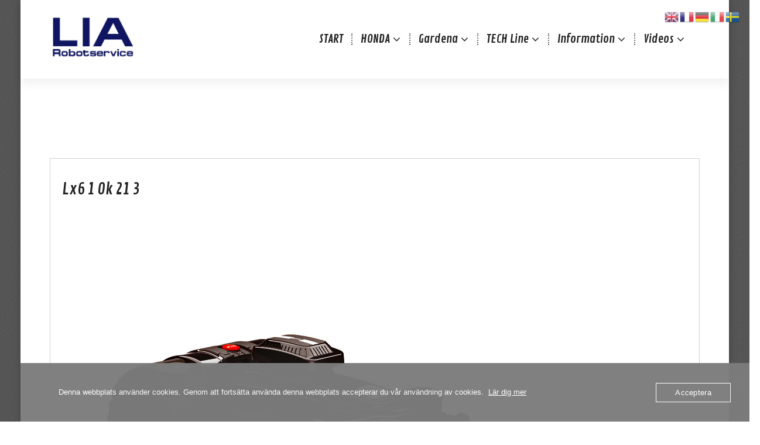

--- FILE ---
content_type: text/html; charset=UTF-8
request_url: https://www.liarobotservice.se/gmedia/lx6_1_ok_21_3-png/
body_size: 15143
content:
<!DOCTYPE html>
<html lang="sv-SE">
	<head>
		<meta charset="UTF-8">
		<meta name="viewport" content="width=device-width, initial-scale=1">
		<link rel="profile" href="http://gmpg.org/xfn/11">
		
		<title>Lx6 1 Ok 21 3 &#8211; LIA Robotservice</title>
<style>
#wpadminbar #wp-admin-bar-wsm_free_top_button .ab-icon:before {
	content: "\f239";
	color: #FF9800;
	top: 3px;
}
</style><meta name='robots' content='max-image-preview:large' />
<link rel='dns-prefetch' href='//maps.googleapis.com' />
<link rel='dns-prefetch' href='//fonts.googleapis.com' />
<link rel="alternate" type="application/rss+xml" title="LIA Robotservice &raquo; Webbflöde" href="https://www.liarobotservice.se/feed/" />
		<!-- Gmedia Open Graph Meta Image -->
		<meta property="og:title" content="Lx6 1 Ok 21 3"/>
		<meta property="og:description" content=""/>
		<meta property="og:image" content="https://www.liarobotservice.se/wp-content/grand-media/image/lx6_1_ok_21_3.png"/>
		<!-- End Gmedia Open Graph Meta Image -->
		<link rel="alternate" title="oEmbed (JSON)" type="application/json+oembed" href="https://www.liarobotservice.se/wp-json/oembed/1.0/embed?url=https%3A%2F%2Fwww.liarobotservice.se%2Fgmedia%2Flx6_1_ok_21_3-png%2F" />
<link rel="alternate" title="oEmbed (XML)" type="text/xml+oembed" href="https://www.liarobotservice.se/wp-json/oembed/1.0/embed?url=https%3A%2F%2Fwww.liarobotservice.se%2Fgmedia%2Flx6_1_ok_21_3-png%2F&#038;format=xml" />
<style id='wp-img-auto-sizes-contain-inline-css' type='text/css'>
img:is([sizes=auto i],[sizes^="auto," i]){contain-intrinsic-size:3000px 1500px}
/*# sourceURL=wp-img-auto-sizes-contain-inline-css */
</style>
<style id='wp-emoji-styles-inline-css' type='text/css'>

	img.wp-smiley, img.emoji {
		display: inline !important;
		border: none !important;
		box-shadow: none !important;
		height: 1em !important;
		width: 1em !important;
		margin: 0 0.07em !important;
		vertical-align: -0.1em !important;
		background: none !important;
		padding: 0 !important;
	}
/*# sourceURL=wp-emoji-styles-inline-css */
</style>
<style id='wp-block-library-inline-css' type='text/css'>
:root{--wp-block-synced-color:#7a00df;--wp-block-synced-color--rgb:122,0,223;--wp-bound-block-color:var(--wp-block-synced-color);--wp-editor-canvas-background:#ddd;--wp-admin-theme-color:#007cba;--wp-admin-theme-color--rgb:0,124,186;--wp-admin-theme-color-darker-10:#006ba1;--wp-admin-theme-color-darker-10--rgb:0,107,160.5;--wp-admin-theme-color-darker-20:#005a87;--wp-admin-theme-color-darker-20--rgb:0,90,135;--wp-admin-border-width-focus:2px}@media (min-resolution:192dpi){:root{--wp-admin-border-width-focus:1.5px}}.wp-element-button{cursor:pointer}:root .has-very-light-gray-background-color{background-color:#eee}:root .has-very-dark-gray-background-color{background-color:#313131}:root .has-very-light-gray-color{color:#eee}:root .has-very-dark-gray-color{color:#313131}:root .has-vivid-green-cyan-to-vivid-cyan-blue-gradient-background{background:linear-gradient(135deg,#00d084,#0693e3)}:root .has-purple-crush-gradient-background{background:linear-gradient(135deg,#34e2e4,#4721fb 50%,#ab1dfe)}:root .has-hazy-dawn-gradient-background{background:linear-gradient(135deg,#faaca8,#dad0ec)}:root .has-subdued-olive-gradient-background{background:linear-gradient(135deg,#fafae1,#67a671)}:root .has-atomic-cream-gradient-background{background:linear-gradient(135deg,#fdd79a,#004a59)}:root .has-nightshade-gradient-background{background:linear-gradient(135deg,#330968,#31cdcf)}:root .has-midnight-gradient-background{background:linear-gradient(135deg,#020381,#2874fc)}:root{--wp--preset--font-size--normal:16px;--wp--preset--font-size--huge:42px}.has-regular-font-size{font-size:1em}.has-larger-font-size{font-size:2.625em}.has-normal-font-size{font-size:var(--wp--preset--font-size--normal)}.has-huge-font-size{font-size:var(--wp--preset--font-size--huge)}.has-text-align-center{text-align:center}.has-text-align-left{text-align:left}.has-text-align-right{text-align:right}.has-fit-text{white-space:nowrap!important}#end-resizable-editor-section{display:none}.aligncenter{clear:both}.items-justified-left{justify-content:flex-start}.items-justified-center{justify-content:center}.items-justified-right{justify-content:flex-end}.items-justified-space-between{justify-content:space-between}.screen-reader-text{border:0;clip-path:inset(50%);height:1px;margin:-1px;overflow:hidden;padding:0;position:absolute;width:1px;word-wrap:normal!important}.screen-reader-text:focus{background-color:#ddd;clip-path:none;color:#444;display:block;font-size:1em;height:auto;left:5px;line-height:normal;padding:15px 23px 14px;text-decoration:none;top:5px;width:auto;z-index:100000}html :where(.has-border-color){border-style:solid}html :where([style*=border-top-color]){border-top-style:solid}html :where([style*=border-right-color]){border-right-style:solid}html :where([style*=border-bottom-color]){border-bottom-style:solid}html :where([style*=border-left-color]){border-left-style:solid}html :where([style*=border-width]){border-style:solid}html :where([style*=border-top-width]){border-top-style:solid}html :where([style*=border-right-width]){border-right-style:solid}html :where([style*=border-bottom-width]){border-bottom-style:solid}html :where([style*=border-left-width]){border-left-style:solid}html :where(img[class*=wp-image-]){height:auto;max-width:100%}:where(figure){margin:0 0 1em}html :where(.is-position-sticky){--wp-admin--admin-bar--position-offset:var(--wp-admin--admin-bar--height,0px)}@media screen and (max-width:600px){html :where(.is-position-sticky){--wp-admin--admin-bar--position-offset:0px}}

/*# sourceURL=wp-block-library-inline-css */
</style><style id='global-styles-inline-css' type='text/css'>
:root{--wp--preset--aspect-ratio--square: 1;--wp--preset--aspect-ratio--4-3: 4/3;--wp--preset--aspect-ratio--3-4: 3/4;--wp--preset--aspect-ratio--3-2: 3/2;--wp--preset--aspect-ratio--2-3: 2/3;--wp--preset--aspect-ratio--16-9: 16/9;--wp--preset--aspect-ratio--9-16: 9/16;--wp--preset--color--black: #000000;--wp--preset--color--cyan-bluish-gray: #abb8c3;--wp--preset--color--white: #ffffff;--wp--preset--color--pale-pink: #f78da7;--wp--preset--color--vivid-red: #cf2e2e;--wp--preset--color--luminous-vivid-orange: #ff6900;--wp--preset--color--luminous-vivid-amber: #fcb900;--wp--preset--color--light-green-cyan: #7bdcb5;--wp--preset--color--vivid-green-cyan: #00d084;--wp--preset--color--pale-cyan-blue: #8ed1fc;--wp--preset--color--vivid-cyan-blue: #0693e3;--wp--preset--color--vivid-purple: #9b51e0;--wp--preset--gradient--vivid-cyan-blue-to-vivid-purple: linear-gradient(135deg,rgb(6,147,227) 0%,rgb(155,81,224) 100%);--wp--preset--gradient--light-green-cyan-to-vivid-green-cyan: linear-gradient(135deg,rgb(122,220,180) 0%,rgb(0,208,130) 100%);--wp--preset--gradient--luminous-vivid-amber-to-luminous-vivid-orange: linear-gradient(135deg,rgb(252,185,0) 0%,rgb(255,105,0) 100%);--wp--preset--gradient--luminous-vivid-orange-to-vivid-red: linear-gradient(135deg,rgb(255,105,0) 0%,rgb(207,46,46) 100%);--wp--preset--gradient--very-light-gray-to-cyan-bluish-gray: linear-gradient(135deg,rgb(238,238,238) 0%,rgb(169,184,195) 100%);--wp--preset--gradient--cool-to-warm-spectrum: linear-gradient(135deg,rgb(74,234,220) 0%,rgb(151,120,209) 20%,rgb(207,42,186) 40%,rgb(238,44,130) 60%,rgb(251,105,98) 80%,rgb(254,248,76) 100%);--wp--preset--gradient--blush-light-purple: linear-gradient(135deg,rgb(255,206,236) 0%,rgb(152,150,240) 100%);--wp--preset--gradient--blush-bordeaux: linear-gradient(135deg,rgb(254,205,165) 0%,rgb(254,45,45) 50%,rgb(107,0,62) 100%);--wp--preset--gradient--luminous-dusk: linear-gradient(135deg,rgb(255,203,112) 0%,rgb(199,81,192) 50%,rgb(65,88,208) 100%);--wp--preset--gradient--pale-ocean: linear-gradient(135deg,rgb(255,245,203) 0%,rgb(182,227,212) 50%,rgb(51,167,181) 100%);--wp--preset--gradient--electric-grass: linear-gradient(135deg,rgb(202,248,128) 0%,rgb(113,206,126) 100%);--wp--preset--gradient--midnight: linear-gradient(135deg,rgb(2,3,129) 0%,rgb(40,116,252) 100%);--wp--preset--font-size--small: 13px;--wp--preset--font-size--medium: 20px;--wp--preset--font-size--large: 36px;--wp--preset--font-size--x-large: 42px;--wp--preset--spacing--20: 0.44rem;--wp--preset--spacing--30: 0.67rem;--wp--preset--spacing--40: 1rem;--wp--preset--spacing--50: 1.5rem;--wp--preset--spacing--60: 2.25rem;--wp--preset--spacing--70: 3.38rem;--wp--preset--spacing--80: 5.06rem;--wp--preset--shadow--natural: 6px 6px 9px rgba(0, 0, 0, 0.2);--wp--preset--shadow--deep: 12px 12px 50px rgba(0, 0, 0, 0.4);--wp--preset--shadow--sharp: 6px 6px 0px rgba(0, 0, 0, 0.2);--wp--preset--shadow--outlined: 6px 6px 0px -3px rgb(255, 255, 255), 6px 6px rgb(0, 0, 0);--wp--preset--shadow--crisp: 6px 6px 0px rgb(0, 0, 0);}:where(.is-layout-flex){gap: 0.5em;}:where(.is-layout-grid){gap: 0.5em;}body .is-layout-flex{display: flex;}.is-layout-flex{flex-wrap: wrap;align-items: center;}.is-layout-flex > :is(*, div){margin: 0;}body .is-layout-grid{display: grid;}.is-layout-grid > :is(*, div){margin: 0;}:where(.wp-block-columns.is-layout-flex){gap: 2em;}:where(.wp-block-columns.is-layout-grid){gap: 2em;}:where(.wp-block-post-template.is-layout-flex){gap: 1.25em;}:where(.wp-block-post-template.is-layout-grid){gap: 1.25em;}.has-black-color{color: var(--wp--preset--color--black) !important;}.has-cyan-bluish-gray-color{color: var(--wp--preset--color--cyan-bluish-gray) !important;}.has-white-color{color: var(--wp--preset--color--white) !important;}.has-pale-pink-color{color: var(--wp--preset--color--pale-pink) !important;}.has-vivid-red-color{color: var(--wp--preset--color--vivid-red) !important;}.has-luminous-vivid-orange-color{color: var(--wp--preset--color--luminous-vivid-orange) !important;}.has-luminous-vivid-amber-color{color: var(--wp--preset--color--luminous-vivid-amber) !important;}.has-light-green-cyan-color{color: var(--wp--preset--color--light-green-cyan) !important;}.has-vivid-green-cyan-color{color: var(--wp--preset--color--vivid-green-cyan) !important;}.has-pale-cyan-blue-color{color: var(--wp--preset--color--pale-cyan-blue) !important;}.has-vivid-cyan-blue-color{color: var(--wp--preset--color--vivid-cyan-blue) !important;}.has-vivid-purple-color{color: var(--wp--preset--color--vivid-purple) !important;}.has-black-background-color{background-color: var(--wp--preset--color--black) !important;}.has-cyan-bluish-gray-background-color{background-color: var(--wp--preset--color--cyan-bluish-gray) !important;}.has-white-background-color{background-color: var(--wp--preset--color--white) !important;}.has-pale-pink-background-color{background-color: var(--wp--preset--color--pale-pink) !important;}.has-vivid-red-background-color{background-color: var(--wp--preset--color--vivid-red) !important;}.has-luminous-vivid-orange-background-color{background-color: var(--wp--preset--color--luminous-vivid-orange) !important;}.has-luminous-vivid-amber-background-color{background-color: var(--wp--preset--color--luminous-vivid-amber) !important;}.has-light-green-cyan-background-color{background-color: var(--wp--preset--color--light-green-cyan) !important;}.has-vivid-green-cyan-background-color{background-color: var(--wp--preset--color--vivid-green-cyan) !important;}.has-pale-cyan-blue-background-color{background-color: var(--wp--preset--color--pale-cyan-blue) !important;}.has-vivid-cyan-blue-background-color{background-color: var(--wp--preset--color--vivid-cyan-blue) !important;}.has-vivid-purple-background-color{background-color: var(--wp--preset--color--vivid-purple) !important;}.has-black-border-color{border-color: var(--wp--preset--color--black) !important;}.has-cyan-bluish-gray-border-color{border-color: var(--wp--preset--color--cyan-bluish-gray) !important;}.has-white-border-color{border-color: var(--wp--preset--color--white) !important;}.has-pale-pink-border-color{border-color: var(--wp--preset--color--pale-pink) !important;}.has-vivid-red-border-color{border-color: var(--wp--preset--color--vivid-red) !important;}.has-luminous-vivid-orange-border-color{border-color: var(--wp--preset--color--luminous-vivid-orange) !important;}.has-luminous-vivid-amber-border-color{border-color: var(--wp--preset--color--luminous-vivid-amber) !important;}.has-light-green-cyan-border-color{border-color: var(--wp--preset--color--light-green-cyan) !important;}.has-vivid-green-cyan-border-color{border-color: var(--wp--preset--color--vivid-green-cyan) !important;}.has-pale-cyan-blue-border-color{border-color: var(--wp--preset--color--pale-cyan-blue) !important;}.has-vivid-cyan-blue-border-color{border-color: var(--wp--preset--color--vivid-cyan-blue) !important;}.has-vivid-purple-border-color{border-color: var(--wp--preset--color--vivid-purple) !important;}.has-vivid-cyan-blue-to-vivid-purple-gradient-background{background: var(--wp--preset--gradient--vivid-cyan-blue-to-vivid-purple) !important;}.has-light-green-cyan-to-vivid-green-cyan-gradient-background{background: var(--wp--preset--gradient--light-green-cyan-to-vivid-green-cyan) !important;}.has-luminous-vivid-amber-to-luminous-vivid-orange-gradient-background{background: var(--wp--preset--gradient--luminous-vivid-amber-to-luminous-vivid-orange) !important;}.has-luminous-vivid-orange-to-vivid-red-gradient-background{background: var(--wp--preset--gradient--luminous-vivid-orange-to-vivid-red) !important;}.has-very-light-gray-to-cyan-bluish-gray-gradient-background{background: var(--wp--preset--gradient--very-light-gray-to-cyan-bluish-gray) !important;}.has-cool-to-warm-spectrum-gradient-background{background: var(--wp--preset--gradient--cool-to-warm-spectrum) !important;}.has-blush-light-purple-gradient-background{background: var(--wp--preset--gradient--blush-light-purple) !important;}.has-blush-bordeaux-gradient-background{background: var(--wp--preset--gradient--blush-bordeaux) !important;}.has-luminous-dusk-gradient-background{background: var(--wp--preset--gradient--luminous-dusk) !important;}.has-pale-ocean-gradient-background{background: var(--wp--preset--gradient--pale-ocean) !important;}.has-electric-grass-gradient-background{background: var(--wp--preset--gradient--electric-grass) !important;}.has-midnight-gradient-background{background: var(--wp--preset--gradient--midnight) !important;}.has-small-font-size{font-size: var(--wp--preset--font-size--small) !important;}.has-medium-font-size{font-size: var(--wp--preset--font-size--medium) !important;}.has-large-font-size{font-size: var(--wp--preset--font-size--large) !important;}.has-x-large-font-size{font-size: var(--wp--preset--font-size--x-large) !important;}
/*# sourceURL=global-styles-inline-css */
</style>

<style id='classic-theme-styles-inline-css' type='text/css'>
/*! This file is auto-generated */
.wp-block-button__link{color:#fff;background-color:#32373c;border-radius:9999px;box-shadow:none;text-decoration:none;padding:calc(.667em + 2px) calc(1.333em + 2px);font-size:1.125em}.wp-block-file__button{background:#32373c;color:#fff;text-decoration:none}
/*# sourceURL=/wp-includes/css/classic-themes.min.css */
</style>
<link rel='stylesheet' id='oc_cb_css_fr-css' href='https://www.liarobotservice.se/wp-content/plugins/onecom-themes-plugins/assets/min-css/cookie-banner-frontend.min.css?ver=4.7.5' type='text/css' media='all' />
<link rel='stylesheet' id='wsm-style-css' href='https://www.liarobotservice.se/wp-content/plugins/wp-stats-manager/css/style.css?ver=1.2' type='text/css' media='all' />
<link rel='stylesheet' id='ytp-style-css' href='https://www.liarobotservice.se/wp-content/plugins/yt-player/public/css/plyr-v3.7.8.css?ver=2.0.5' type='text/css' media='all' />
<link rel='stylesheet' id='owl-carousel-min-css' href='https://www.liarobotservice.se/wp-content/themes/avril-personal/assets/css/owl.carousel.min.css?ver=6.9' type='text/css' media='all' />
<link rel='stylesheet' id='owl-theme-default-min-css' href='https://www.liarobotservice.se/wp-content/themes/avril-personal/assets/css/owl.theme.default.min.css?ver=6.9' type='text/css' media='all' />
<link rel='stylesheet' id='font-awesome-css' href='https://www.liarobotservice.se/wp-content/themes/avril-personal/assets/css/fonts/font-awesome/css/font-awesome.min.css?ver=6.9' type='text/css' media='all' />
<link rel='stylesheet' id='animate-css' href='https://www.liarobotservice.se/wp-content/themes/avril-personal/assets/css/animate.css?ver=6.9' type='text/css' media='all' />
<link rel='stylesheet' id='text-animate-css' href='https://www.liarobotservice.se/wp-content/themes/avril-personal/assets/css/text-animate.css?ver=6.9' type='text/css' media='all' />
<link rel='stylesheet' id='magnific-popup-css' href='https://www.liarobotservice.se/wp-content/themes/avril-personal/assets/css/magnific-popup.css?ver=6.9' type='text/css' media='all' />
<link rel='stylesheet' id='avril-editor-style-css' href='https://www.liarobotservice.se/wp-content/themes/avril-personal/assets/css/editor-style.css?ver=6.9' type='text/css' media='all' />
<link rel='stylesheet' id='avril-default-css' href='https://www.liarobotservice.se/wp-content/themes/avril-personal/assets/css/color/default.css?ver=6.9' type='text/css' media='all' />
<link rel='stylesheet' id='avril-theme-css-css' href='https://www.liarobotservice.se/wp-content/themes/avril-personal/assets/css/theme.css?ver=6.9' type='text/css' media='all' />
<link rel='stylesheet' id='avril-menus-css' href='https://www.liarobotservice.se/wp-content/themes/avril-personal/assets/css/menu.css?ver=6.9' type='text/css' media='all' />
<link rel='stylesheet' id='avril-widgets-css' href='https://www.liarobotservice.se/wp-content/themes/avril-personal/assets/css/widgets.css?ver=6.9' type='text/css' media='all' />
<link rel='stylesheet' id='avril-main-css' href='https://www.liarobotservice.se/wp-content/themes/avril-personal/assets/css/main.css?ver=6.9' type='text/css' media='all' />
<link rel='stylesheet' id='avril-media-query-css' href='https://www.liarobotservice.se/wp-content/themes/avril-personal/assets/css/responsive.css?ver=6.9' type='text/css' media='all' />
<link rel='stylesheet' id='avril-woocommerce-css' href='https://www.liarobotservice.se/wp-content/themes/avril-personal/assets/css/woo.css?ver=6.9' type='text/css' media='all' />
<link rel='stylesheet' id='avril-style-css' href='https://www.liarobotservice.se/wp-content/themes/avril-personal/style.css?ver=6.9' type='text/css' media='all' />
<style id='avril-style-inline-css' type='text/css'>
.breadcrumb-content { min-height: 275px;} .breadcrumb-area h2 { font-size: 23px;} .breadcrumb-list li { font-size: 12px;} .breadcrumb-center .breadcrumb-heading {
					text-align: center;
				}
.breadcrumb-area {
					background-image: url(https://www-static.liarobotservice.se/wp-content/uploads/2021/02/hondatechline.png?media=1735477073);
					background-attachment: inherit;
				}
.breadcrumb-area:before {
					background-color: #5b4a49;
					opacity: 0.25;
				}
.logo img, .mobile-logo img { max-width: 145px !important;} .site-title { font-size: 18px !important;} .site-description { font-size: 17px !important;} @media (max-width:768px) {.site-description { font-size: 12px !important;} } @media (max-width:480px) {.site-description { font-size: 12px !important;} } .theme-slider:after {
					opacity: 0.2;
					background: #000000;
				}
	@media (min-width: 992px) {#av-primary-content {
					max-width:65%;
					flex-basis:65%;
				}
#av-secondary-content {
					max-width:35%;
					flex-basis:35%;
				}}
:root {
						--sp-primary: #d61523;
						--sp-primary-dark: #cc0d1b;
						--sp-secondary:  #151635;
						--sp-secondary-dark: #242424;
						--sp-border-light: #e9e9e9;
						--sp-border-dark: #dddddd;
						--sp-scrollbar: #f2f2f2;
						--sp-scrollbar-thumb: #c2c2c2;
						--sp-gradient-focus:linear-gradient(#d61523, #d61523), linear-gradient(#e9e9ea, #e9e9ea);
					}
:root {
						--sp-primary: #e8b602;
						--sp-primary-dark: #cc0d1b;
						--sp-secondary: #0f155f;
						--sp-secondary-dark: #242424;
						--sp-border-light: #e9e9e9;
						--sp-border-dark: #dddddd;
						--sp-scrollbar: #f2f2f2;
						--sp-scrollbar-thumb: #c2c2c2;
						--sp-gradient-focus:linear-gradient(#d61523, #d61523), linear-gradient(#e9e9ea, #e9e9ea);
					}
.av-container {
						max-width: 1310px;
					}
 .av-py-default { 
			padding: 78px 0;
		}
body { font-size: 17px;} body { line-height: 1.5;}  body{ font-family: Cuprum;	}
 body{ 
			font-weight: inherit;
			text-transform: inherit;
			font-style: normal;
			text-decoration: inherit;
		} a {text-decoration: inherit;
		}
h1 { font-size: 27px;} h1 { line-height: 0.8;} h1 { letter-spacing: 3px;}  h1{ 
				font-family: Contrail One;
				font-weight: inherit;
				text-transform: inherit;
				font-style: inherit;
				text-decoration: inherit;
			}
h2 { font-size: 28px;} @media (max-width:768px) {h2 { font-size: 32px;} } @media (max-width:480px) {h2 { font-size: 32px;} } h2 { line-height: 1.1;}  h2{ 
				font-family: Contrail One;
				font-weight: inherit;
				text-transform: inherit;
				font-style: normal;
				text-decoration: inherit;
			}
h3 { font-size: 29px;} @media (max-width:768px) {h3 { font-size: 28px;} } @media (max-width:480px) {h3 { font-size: 28px;} }  h3{ 
				font-family: Contrail One;
				font-weight: inherit;
				text-transform: inherit;
				font-style: inherit;
				text-decoration: inherit;
			}
h4 { font-size: 26px;} @media (max-width:768px) {h4 { font-size: 24px;} } @media (max-width:480px) {h4 { font-size: 24px;} } h4 { line-height: 1.1;}  h4{ 
				font-family: Contrail One;
				font-weight: inherit;
				text-transform: inherit;
				font-style: inherit;
				text-decoration: inherit;
			}
h5 { font-size: 26px;} @media (max-width:768px) {h5 { font-size: 20px;} } @media (max-width:480px) {h5 { font-size: 20px;} }  h5{ 
				font-family: Contrail One;
				font-weight: inherit;
				text-transform: inherit;
				font-style: normal;
				text-decoration: none;
			}
h6 { font-size: 31px;} @media (max-width:768px) {h6 { font-size: 16px;} } @media (max-width:480px) {h6 { font-size: 16px;} } h6 { line-height: 1.1;}  h6{ 
				font-family: Contrail One;
				font-weight: inherit;
				text-transform: inherit;
				font-style: inherit;
				text-decoration: inherit;
			}
.menu-wrap > li > a, .dropdown-menu li a { font-size: 20px;} .menu-wrap > li > a, .dropdown-menu li a { line-height: 2.3!important;} @media (max-width:768px) {.menu-wrap > li > a, .dropdown-menu li a { letter-spacing: 1px;} } @media (max-width:480px) {.menu-wrap > li > a, .dropdown-menu li a { letter-spacing: 1px;} }  .menu-wrap > li > a, .dropdown-menu li a{ font-family: Contrail One;	}
.menu-wrap > li > a, .dropdown-menu li a{ 
			font-weight: inherit;
			text-transform: inherit;
			font-style: inherit;
			text-decoration: inherit;
		}
.cta-section.cta-3:after{ 
			    background-color: #ffffff;
				opacity: 0.1;
		}

/*# sourceURL=avril-style-inline-css */
</style>
<link rel='stylesheet' id='avril-fonts-css' href='//fonts.googleapis.com/css?family=Poppins%3A300%2C300i%2C400%2C400i%2C500%2C500i%2C600%2C600i%2C700%2C700i%2C800%2C800i%2C900%2C900i&#038;subset=latin%2Clatin-ext' type='text/css' media='all' />
<link rel='stylesheet' id='avril-font-selector-google-font-cuprum-css' href='//fonts.googleapis.com/css?family=Cuprum%3A300%2C400%2C500%2C700&#038;ver=6.9#038;subset=latin' type='text/css' media='all' />
<link rel='stylesheet' id='avril-font-selector-google-font-contrail-one-css' href='//fonts.googleapis.com/css?family=Contrail+One%3A300%2C400%2C500%2C700&#038;ver=6.9#038;subset=latin' type='text/css' media='all' />
<link rel='stylesheet' id='gmedia-global-frontend-css' href='https://www.liarobotservice.se/wp-content/plugins/grand-media/assets/gmedia.global.front.css?ver=1.15.0' type='text/css' media='all' />
<script type="text/javascript" src="https://www.liarobotservice.se/wp-includes/js/jquery/jquery.min.js?ver=3.7.1" id="jquery-core-js"></script>
<script type="text/javascript" src="https://www.liarobotservice.se/wp-includes/js/jquery/jquery-migrate.min.js?ver=3.4.1" id="jquery-migrate-js"></script>
<script type="text/javascript" src="https://www.liarobotservice.se/wp-content/plugins/yt-player/public/js/plyr-v3.7.8.js?ver=2.0.5" id="ytp-js-js"></script>
<script type="text/javascript" src="https://www.liarobotservice.se/wp-content/plugins/yt-player/build/frontend.js?ver=2.0.5" id="ytp-frontend-js"></script>
<script type="text/javascript" src="https://www.liarobotservice.se/wp-content/themes/avril-personal/assets/js/owl.carousel.min.js?ver=1" id="owl-carousel-js"></script>
<script type="text/javascript" src="https://www.liarobotservice.se/wp-content/themes/avril-personal/assets/js/isotope.pkgd.js?ver=1" id="isotope-pkgd-js"></script>
<script type="text/javascript" src="https://maps.googleapis.com/maps/api/js?key=AIzaSyAqoWGSQYygV-G1P5tVrj-dM2rVHR5wOGY&amp;ver=6.9" id="avril-map-link-js"></script>
<link rel="https://api.w.org/" href="https://www.liarobotservice.se/wp-json/" /><link rel="EditURI" type="application/rsd+xml" title="RSD" href="https://www.liarobotservice.se/xmlrpc.php?rsd" />
<meta name="generator" content="WordPress 6.9" />
<link rel='shortlink' href='https://www.liarobotservice.se/?p=925' />
<style>[class*=" icon-oc-"],[class^=icon-oc-]{speak:none;font-style:normal;font-weight:400;font-variant:normal;text-transform:none;line-height:1;-webkit-font-smoothing:antialiased;-moz-osx-font-smoothing:grayscale}.icon-oc-one-com-white-32px-fill:before{content:"901"}.icon-oc-one-com:before{content:"900"}#one-com-icon,.toplevel_page_onecom-wp .wp-menu-image{speak:none;display:flex;align-items:center;justify-content:center;text-transform:none;line-height:1;-webkit-font-smoothing:antialiased;-moz-osx-font-smoothing:grayscale}.onecom-wp-admin-bar-item>a,.toplevel_page_onecom-wp>.wp-menu-name{font-size:16px;font-weight:400;line-height:1}.toplevel_page_onecom-wp>.wp-menu-name img{width:69px;height:9px;}.wp-submenu-wrap.wp-submenu>.wp-submenu-head>img{width:88px;height:auto}.onecom-wp-admin-bar-item>a img{height:7px!important}.onecom-wp-admin-bar-item>a img,.toplevel_page_onecom-wp>.wp-menu-name img{opacity:.8}.onecom-wp-admin-bar-item.hover>a img,.toplevel_page_onecom-wp.wp-has-current-submenu>.wp-menu-name img,li.opensub>a.toplevel_page_onecom-wp>.wp-menu-name img{opacity:1}#one-com-icon:before,.onecom-wp-admin-bar-item>a:before,.toplevel_page_onecom-wp>.wp-menu-image:before{content:'';position:static!important;background-color:rgba(240,245,250,.4);border-radius:102px;width:18px;height:18px;padding:0!important}.onecom-wp-admin-bar-item>a:before{width:14px;height:14px}.onecom-wp-admin-bar-item.hover>a:before,.toplevel_page_onecom-wp.opensub>a>.wp-menu-image:before,.toplevel_page_onecom-wp.wp-has-current-submenu>.wp-menu-image:before{background-color:#76b82a}.onecom-wp-admin-bar-item>a{display:inline-flex!important;align-items:center;justify-content:center}#one-com-logo-wrapper{font-size:4em}#one-com-icon{vertical-align:middle}.imagify-welcome{display:none !important;}</style><style>/* CSS added by WP Meta and Date Remover*/.wp-block-post-author__name{display:none !important;}
.wp-block-post-date{display:none !important;}
 .entry-meta {display:none !important;}
	.home .entry-meta { display: none; }
	.entry-footer {display:none !important;}
	.home .entry-footer { display: none; }</style>
        <!-- Wordpress Stats Manager -->
        <script type="text/javascript">
            var _wsm = _wsm || [];
            _wsm.push(['trackPageView']);
            _wsm.push(['enableLinkTracking']);
            _wsm.push(['enableHeartBeatTimer']);
            (function() {
                var u = "https://www.liarobotservice.se/wp-content/plugins/wp-stats-manager/";
                _wsm.push(['setUrlReferrer', "http://www.google.com/url?url=www.liarobotservice.se&#038;yahoo.com"]);
                _wsm.push(['setTrackerUrl', "https://www.liarobotservice.se/?wmcAction=wmcTrack"]);
                _wsm.push(['setSiteId', "1"]);
                _wsm.push(['setPageId', "925"]);
                _wsm.push(['setWpUserId', "0"]);
                var d = document,
                    g = d.createElement('script'),
                    s = d.getElementsByTagName('script')[0];
                g.type = 'text/javascript';
                g.async = true;
                g.defer = true;
                g.src = u + 'js/wsm_new.js';
                s.parentNode.insertBefore(g, s);
            })();
        </script>
        <!-- End Wordpress Stats Manager Code -->

<!-- <meta name="GmediaGallery" version="1.24.1/1.8.0" license="" /> -->
		<script>
			document.documentElement.className = document.documentElement.className.replace('no-js', 'js');
		</script>
				<style>
			.no-js img.lazyload {
				display: none;
			}

			figure.wp-block-image img.lazyloading {
				min-width: 150px;
			}

						.lazyload, .lazyloading {
				opacity: 0;
			}

			.lazyloaded {
				opacity: 1;
				transition: opacity 400ms;
				transition-delay: 0ms;
			}

					</style>
		<style>body.boxed { background:url("https://www.liarobotservice.se/wp-content/themes/avril-personal/assets/images/bg-pattern/pattern-24.png");}</style>	<style type="text/css">
			.site-title,
		.site-description {
			position: absolute;
			clip: rect(1px, 1px, 1px, 1px);
		}
		</style>
	<link rel="icon" href="https://www-static.liarobotservice.se/wp-content/uploads/2021/02/cropped-lia-32x32.jpg?media=1735477073" sizes="32x32" />
<link rel="icon" href="https://www-static.liarobotservice.se/wp-content/uploads/2021/02/cropped-lia-192x192.jpg?media=1735477073" sizes="192x192" />
<link rel="apple-touch-icon" href="https://www-static.liarobotservice.se/wp-content/uploads/2021/02/cropped-lia-180x180.jpg?media=1735477073" />
<meta name="msapplication-TileImage" content="https://www-static.liarobotservice.se/wp-content/uploads/2021/02/cropped-lia-270x270.jpg?media=1735477073" />
	</head>
<body class="wp-singular gmedia-template-default single single-gmedia postid-925 wp-custom-logo wp-theme-avril-personal boxed avril-theme header-default footer-light">

	<div id="page" class="site">
		<a class="skip-link screen-reader-text" href="#content">Skip to content</a>
	 <!--===// Start: Preloader
    =================================-->
		
    <!-- End: Preloader
    =================================-->

    <!--===// Start: Header
    =================================-->
	
    <header id="header-section" class="header header-one">
        <!--===// Start: Header Above
        =================================-->
			
        <!--===// End: Header Top
        =================================-->           <div class="navigator-wrapper">
	        <!--===// Start: Mobile Toggle
	        =================================-->
	        <div class="theme-mobile-nav sticky-nav "> 
	            <div class="av-container">
	                <div class="av-columns-area">
	                    <div class="av-column-12">
	                        <div class="theme-mobile-menu">
	                        	<div class="mobile-logo">
	                            	<div class="logo">
										<a href="https://www.liarobotservice.se/" class="custom-logo-link" rel="home"><img width="300" height="180" src="https://www-static.liarobotservice.se/wp-content/uploads/2024/12/loggabla300.webp?media=1735477073" class="custom-logo" alt="LIA Robotservice" decoding="async" fetchpriority="high" /></a>																			</div>
	                            </div>
	                            <div class="menu-toggle-wrap">
	                            	<div class="mobile-menu-right"></div>
									<div class="hamburger-menu">
										<button type="button" class="menu-toggle">
											<div class="top-bun"></div>
											<div class="meat"></div>
											<div class="bottom-bun"></div>
										</button>
									</div>
								</div>
	                            <div id="mobile-m" class="mobile-menu">
	                                <button type="button" class="header-close-menu close-style"></button>
	                            </div>
	                            <div class="headtop-mobi">
	                                <button type="button" class="header-above-toggle"><span></span></button>
	                            </div>
	                            <div id="mob-h-top" class="mobi-head-top"></div>
	                        </div>
	                    </div>
	                </div>
	            </div>        
	        </div>
	        <!--===// End: Mobile Toggle
	        =================================-->

	        <!--===// Start: Navigation
	        =================================-->
	        <div class="nav-area d-none d-av-block">
	        	<div class="navbar-area sticky-nav ">
		            <div class="av-container">
		                <div class="av-columns-area nav-wrapper">
		                    <div class="av-column-2 my-auto">
		                        <div class="logo">
		                            <a href="https://www.liarobotservice.se/" class="custom-logo-link" rel="home"><img width="300" height="180" data-src="https://www-static.liarobotservice.se/wp-content/uploads/2024/12/loggabla300.webp?media=1735477073" class="custom-logo lazyload" alt="LIA Robotservice" decoding="async" src="[data-uri]" style="--smush-placeholder-width: 300px; --smush-placeholder-aspect-ratio: 300/180;" /><noscript><img width="300" height="180" src="https://www-static.liarobotservice.se/wp-content/uploads/2024/12/loggabla300.webp?media=1735477073" class="custom-logo" alt="LIA Robotservice" decoding="async" /></noscript></a>											                        </div>
		                    </div>
		                    <div class="av-column-10 my-auto">
		                        <div class="theme-menu">
		                            <nav class="menubar">
		                                 <ul id="menu-primary-express" class="menu-wrap"><li itemscope="itemscope" itemtype="https://www.schema.org/SiteNavigationElement" id="menu-item-72" class="menu-item menu-item-type-custom menu-item-object-custom menu-item-home menu-item-72 nav-item"><a title="START" href="https://www.liarobotservice.se/" class="nav-link">START</a></li>
<li itemscope="itemscope" itemtype="https://www.schema.org/SiteNavigationElement" id="menu-item-750" class="menu-item menu-item-type-post_type menu-item-object-page menu-item-has-children dropdown menu-item-750 nav-item"><a title="HONDA" href="https://www.liarobotservice.se/hondasmodellprogram/" class="nav-link">HONDA</a>
<span class='mobile-toggler d-av-none'><button type='button' class='fa fa-chevron-right' aria-label='Mobile Toggler'></button></span><ul class="dropdown-menu"  role="menu">
	<li itemscope="itemscope" itemtype="https://www.schema.org/SiteNavigationElement" id="menu-item-350" class="menu-item menu-item-type-post_type menu-item-object-page menu-item-350 nav-item"><a title="HONDA MIIMO HRM 4000 LIVE" href="https://www.liarobotservice.se/honda-miimo-4000/" class="dropdown-item">HONDA MIIMO HRM 4000 LIVE</a></li>
	<li itemscope="itemscope" itemtype="https://www.schema.org/SiteNavigationElement" id="menu-item-85895" class="menu-item menu-item-type-post_type menu-item-object-page menu-item-85895 nav-item"><a title="HONDA Miimo HRM2500 LIVE" href="https://www.liarobotservice.se/honda-miimo-hrm2500-live/" class="dropdown-item">HONDA Miimo HRM2500 LIVE</a></li>
	<li itemscope="itemscope" itemtype="https://www.schema.org/SiteNavigationElement" id="menu-item-85896" class="menu-item menu-item-type-post_type menu-item-object-page menu-item-85896 nav-item"><a title="HONDA Miimo HRM2500 " href="https://www.liarobotservice.se/honda-miimo-hrm2500/" class="dropdown-item">HONDA Miimo HRM2500 </a></li>
	<li itemscope="itemscope" itemtype="https://www.schema.org/SiteNavigationElement" id="menu-item-85897" class="menu-item menu-item-type-post_type menu-item-object-page menu-item-85897 nav-item"><a title="HONDA Miimo HRM1500 LIVE" href="https://www.liarobotservice.se/miimo1500l/" class="dropdown-item">HONDA Miimo HRM1500 LIVE</a></li>
	<li itemscope="itemscope" itemtype="https://www.schema.org/SiteNavigationElement" id="menu-item-286" class="menu-item menu-item-type-post_type menu-item-object-page menu-item-286 nav-item"><a title="HONDA Miimo HRM1500" href="https://www.liarobotservice.se/honda-miimo-1500/" class="dropdown-item">HONDA Miimo HRM1500</a></li>
	<li itemscope="itemscope" itemtype="https://www.schema.org/SiteNavigationElement" id="menu-item-86287" class="menu-item menu-item-type-post_type menu-item-object-page menu-item-86287 nav-item"><a title="HONDA Miimo HRM1000" href="https://www.liarobotservice.se/honda-miimo-hrm1000/" class="dropdown-item">HONDA Miimo HRM1000</a></li>
	<li itemscope="itemscope" itemtype="https://www.schema.org/SiteNavigationElement" id="menu-item-265" class="menu-item menu-item-type-post_type menu-item-object-page menu-item-265 nav-item"><a title="HONDA MIIMO HRM 70 LIVE" href="https://www.liarobotservice.se/honda-miimo-hrm-70-live/" class="dropdown-item">HONDA MIIMO HRM 70 LIVE</a></li>
	<li itemscope="itemscope" itemtype="https://www.schema.org/SiteNavigationElement" id="menu-item-250" class="menu-item menu-item-type-post_type menu-item-object-page menu-item-250 nav-item"><a title="HONDA MIIMO HRM 40  Live" href="https://www.liarobotservice.se/honda-miimo-hrm-live/" class="dropdown-item">HONDA MIIMO HRM 40  Live</a></li>
	<li itemscope="itemscope" itemtype="https://www.schema.org/SiteNavigationElement" id="menu-item-163" class="menu-item menu-item-type-post_type menu-item-object-page menu-item-163 nav-item"><a title="HONDA MIIMO HRM 40" href="https://www.liarobotservice.se/honda-miimo-hrm-40/" class="dropdown-item">HONDA MIIMO HRM 40</a></li>
	<li itemscope="itemscope" itemtype="https://www.schema.org/SiteNavigationElement" id="menu-item-993" class="menu-item menu-item-type-post_type menu-item-object-page menu-item-993 nav-item"><a title="HONDA Videos" href="https://www.liarobotservice.se/honda-videos/" class="dropdown-item">HONDA Videos</a></li>
</ul>
</li>
<li itemscope="itemscope" itemtype="https://www.schema.org/SiteNavigationElement" id="menu-item-9472" class="menu-item menu-item-type-post_type menu-item-object-page menu-item-has-children dropdown menu-item-9472 nav-item"><a title="Gardena" href="https://www.liarobotservice.se/gardena/" class="nav-link">Gardena</a>
<span class='mobile-toggler d-av-none'><button type='button' class='fa fa-chevron-right' aria-label='Mobile Toggler'></button></span><ul class="dropdown-menu" aria-labelledby="mobile-toggler d-av-none&#039;&gt;&lt;button type=&#039;button&#039; class=&#039;fa fa-chevron-right&#039; aria-label=&#039;Mobile Toggler&#039;&gt;&lt;/button&gt;&lt;/span&gt;&lt;ul class=" role="menu">
	<li itemscope="itemscope" itemtype="https://www.schema.org/SiteNavigationElement" id="menu-item-9473" class="menu-item menu-item-type-post_type menu-item-object-page menu-item-9473 nav-item"><a title="Gardena SILENO life, 1,500 m²" href="https://www.liarobotservice.se/gardena/gardena-sileno-life-1500-m%c2%b2/" class="dropdown-item">Gardena SILENO life, 1,500 m²</a></li>
	<li itemscope="itemscope" itemtype="https://www.schema.org/SiteNavigationElement" id="menu-item-9917" class="menu-item menu-item-type-post_type menu-item-object-page menu-item-9917 nav-item"><a title="Gardena SILENO life, 1,000 m²" href="https://www.liarobotservice.se/gardena/gardena-sileno-life-1000-m%c2%b2/" class="dropdown-item">Gardena SILENO life, 1,000 m²</a></li>
	<li itemscope="itemscope" itemtype="https://www.schema.org/SiteNavigationElement" id="menu-item-9916" class="menu-item menu-item-type-post_type menu-item-object-page menu-item-9916 nav-item"><a title="Gardena SILENO life, 700 m²" href="https://www.liarobotservice.se/gardena/gardena-sileno-life-700-m%c2%b2/" class="dropdown-item">Gardena SILENO life, 700 m²</a></li>
</ul>
</li>
<li itemscope="itemscope" itemtype="https://www.schema.org/SiteNavigationElement" id="menu-item-749" class="menu-item menu-item-type-post_type menu-item-object-page menu-item-has-children dropdown menu-item-749 nav-item"><a title="TECH Line" href="https://www.liarobotservice.se/techlines-modeller/" class="nav-link">TECH Line</a>
<span class='mobile-toggler d-av-none'><button type='button' class='fa fa-chevron-right' aria-label='Mobile Toggler'></button></span><ul class="dropdown-menu" aria-labelledby="mobile-toggler d-av-none&#039;&gt;&lt;button type=&#039;button&#039; class=&#039;fa fa-chevron-right&#039; aria-label=&#039;Mobile Toggler&#039;&gt;&lt;/button&gt;&lt;/span&gt;&lt;ul class=" role="menu">
	<li itemscope="itemscope" itemtype="https://www.schema.org/SiteNavigationElement" id="menu-item-1023" class="menu-item menu-item-type-post_type menu-item-object-page menu-item-1023 nav-item"><a title="Techline Appen" href="https://www.liarobotservice.se/techline-appen/" class="dropdown-item">Techline Appen</a></li>
	<li itemscope="itemscope" itemtype="https://www.schema.org/SiteNavigationElement" id="menu-item-376" class="menu-item menu-item-type-post_type menu-item-object-page menu-item-376 nav-item"><a title="NEXTTECH LQ 4" href="https://www.liarobotservice.se/nexttech-lq-4-hjulsdriven-robot/" class="dropdown-item">NEXTTECH LQ 4</a></li>
	<li itemscope="itemscope" itemtype="https://www.schema.org/SiteNavigationElement" id="menu-item-820" class="menu-item menu-item-type-post_type menu-item-object-page menu-item-820 nav-item"><a title="NEXT TECH B X4" href="https://www.liarobotservice.se/next-tech-b-x4/" class="dropdown-item">NEXT TECH B X4</a></li>
	<li itemscope="itemscope" itemtype="https://www.schema.org/SiteNavigationElement" id="menu-item-856" class="menu-item menu-item-type-post_type menu-item-object-page menu-item-856 nav-item"><a title="NEXT TECH L X4" href="https://www.liarobotservice.se/next-tech-l-x4/" class="dropdown-item">NEXT TECH L X4</a></li>
	<li itemscope="itemscope" itemtype="https://www.schema.org/SiteNavigationElement" id="menu-item-958" class="menu-item menu-item-type-post_type menu-item-object-page menu-item-958 nav-item"><a title="NEXTTECH L X6" href="https://www.liarobotservice.se/nexttech-l-x6/" class="dropdown-item">NEXTTECH L X6</a></li>
	<li itemscope="itemscope" itemtype="https://www.schema.org/SiteNavigationElement" id="menu-item-969" class="menu-item menu-item-type-post_type menu-item-object-page menu-item-969 nav-item"><a title="NEXTTECH D X2" href="https://www.liarobotservice.se/917-2/" class="dropdown-item">NEXTTECH D X2</a></li>
	<li itemscope="itemscope" itemtype="https://www.schema.org/SiteNavigationElement" id="menu-item-975" class="menu-item menu-item-type-post_type menu-item-object-page menu-item-975 nav-item"><a title="NEXTTECH L X2" href="https://www.liarobotservice.se/nexttech-l-x2/" class="dropdown-item">NEXTTECH L X2</a></li>
	<li itemscope="itemscope" itemtype="https://www.schema.org/SiteNavigationElement" id="menu-item-957" class="menu-item menu-item-type-post_type menu-item-object-page menu-item-957 nav-item"><a title="PRO TECH L25i" href="https://www.liarobotservice.se/pro-tech-l25i/" class="dropdown-item">PRO TECH L25i</a></li>
	<li itemscope="itemscope" itemtype="https://www.schema.org/SiteNavigationElement" id="menu-item-1022" class="menu-item menu-item-type-post_type menu-item-object-page menu-item-1022 nav-item"><a title="PRO TECH L35i (GPS-GSM)" href="https://www.liarobotservice.se/pro-tech-l35i-gps-gsm/" class="dropdown-item">PRO TECH L35i (GPS-GSM)</a></li>
	<li itemscope="itemscope" itemtype="https://www.schema.org/SiteNavigationElement" id="menu-item-1058" class="menu-item menu-item-type-post_type menu-item-object-page menu-item-1058 nav-item"><a title="PRO TECH S25i" href="https://www.liarobotservice.se/pro-tech-s25i/" class="dropdown-item">PRO TECH S25i</a></li>
	<li itemscope="itemscope" itemtype="https://www.schema.org/SiteNavigationElement" id="menu-item-1041" class="menu-item menu-item-type-post_type menu-item-object-page menu-item-1041 nav-item"><a title="PRO TECH B40i" href="https://www.liarobotservice.se/1030-2/" class="dropdown-item">PRO TECH B40i</a></li>
	<li itemscope="itemscope" itemtype="https://www.schema.org/SiteNavigationElement" id="menu-item-994" class="menu-item menu-item-type-post_type menu-item-object-page menu-item-994 nav-item"><a title="TechLine videos" href="https://www.liarobotservice.se/techline-videos/" class="dropdown-item">TechLine videos</a></li>
</ul>
</li>
<li itemscope="itemscope" itemtype="https://www.schema.org/SiteNavigationElement" id="menu-item-986" class="menu-item menu-item-type-custom menu-item-object-custom menu-item-has-children dropdown menu-item-986 nav-item"><a title="Information" href="#" class="nav-link">Information</a>
<span class='mobile-toggler d-av-none'><button type='button' class='fa fa-chevron-right' aria-label='Mobile Toggler'></button></span><ul class="dropdown-menu" aria-labelledby="mobile-toggler d-av-none&#039;&gt;&lt;button type=&#039;button&#039; class=&#039;fa fa-chevron-right&#039; aria-label=&#039;Mobile Toggler&#039;&gt;&lt;/button&gt;&lt;/span&gt;&lt;ul class=" role="menu">
	<li itemscope="itemscope" itemtype="https://www.schema.org/SiteNavigationElement" id="menu-item-669" class="menu-item menu-item-type-post_type menu-item-object-page menu-item-669 nav-item"><a title="Om oss" href="https://www.liarobotservice.se/om-oss/" class="dropdown-item">Om oss</a></li>
	<li itemscope="itemscope" itemtype="https://www.schema.org/SiteNavigationElement" id="menu-item-1226" class="menu-item menu-item-type-post_type menu-item-object-page menu-item-1226 nav-item"><a title="Kontakta oss" href="https://www.liarobotservice.se/kontakta-oss/" class="dropdown-item">Kontakta oss</a></li>
	<li itemscope="itemscope" itemtype="https://www.schema.org/SiteNavigationElement" id="menu-item-540" class="menu-item menu-item-type-post_type menu-item-object-page menu-item-540 nav-item"><a title="Försäljning" href="https://www.liarobotservice.se/forsaljning/" class="dropdown-item">Försäljning</a></li>
	<li itemscope="itemscope" itemtype="https://www.schema.org/SiteNavigationElement" id="menu-item-668" class="menu-item menu-item-type-post_type menu-item-object-page menu-item-668 nav-item"><a title="Service och reparationer" href="https://www.liarobotservice.se/service-och-reparationer/" class="dropdown-item">Service och reparationer</a></li>
	<li itemscope="itemscope" itemtype="https://www.schema.org/SiteNavigationElement" id="menu-item-667" class="menu-item menu-item-type-post_type menu-item-object-page menu-item-667 nav-item"><a title="Installation" href="https://www.liarobotservice.se/installation/" class="dropdown-item">Installation</a></li>
	<li itemscope="itemscope" itemtype="https://www.schema.org/SiteNavigationElement" id="menu-item-541" class="menu-item menu-item-type-post_type menu-item-object-page menu-item-541 nav-item"><a title="Vinterförvaring" href="https://www.liarobotservice.se/vinterforvaring-av-grasklipparrobot/" class="dropdown-item">Vinterförvaring</a></li>
	<li itemscope="itemscope" itemtype="https://www.schema.org/SiteNavigationElement" id="menu-item-1225" class="menu-item menu-item-type-post_type menu-item-object-page menu-item-1225 nav-item"><a title="Tips och Trix" href="https://www.liarobotservice.se/tips-och-trix/" class="dropdown-item">Tips och Trix</a></li>
	<li itemscope="itemscope" itemtype="https://www.schema.org/SiteNavigationElement" id="menu-item-1204" class="menu-item menu-item-type-post_type menu-item-object-page menu-item-1204 nav-item"><a title="Cookiepolicy" href="https://www.liarobotservice.se/cookies/" class="dropdown-item">Cookiepolicy</a></li>
	<li itemscope="itemscope" itemtype="https://www.schema.org/SiteNavigationElement" id="menu-item-1197" class="menu-item menu-item-type-post_type menu-item-object-page menu-item-privacy-policy menu-item-1197 nav-item"><a title="Integritetspolicy" href="https://www.liarobotservice.se/integritetspolicy/" class="dropdown-item">Integritetspolicy</a></li>
</ul>
</li>
<li itemscope="itemscope" itemtype="https://www.schema.org/SiteNavigationElement" id="menu-item-9274" class="menu-item menu-item-type-post_type menu-item-object-page current_page_parent menu-item-has-children dropdown menu-item-9274 nav-item"><a title="Videos" href="https://www.liarobotservice.se/blog/" class="nav-link">Videos</a>
<span class='mobile-toggler d-av-none'><button type='button' class='fa fa-chevron-right' aria-label='Mobile Toggler'></button></span><ul class="dropdown-menu" aria-labelledby="mobile-toggler d-av-none&#039;&gt;&lt;button type=&#039;button&#039; class=&#039;fa fa-chevron-right&#039; aria-label=&#039;Mobile Toggler&#039;&gt;&lt;/button&gt;&lt;/span&gt;&lt;ul class=" role="menu">
	<li itemscope="itemscope" itemtype="https://www.schema.org/SiteNavigationElement" id="menu-item-85898" class="menu-item menu-item-type-post_type menu-item-object-page menu-item-85898 nav-item"><a title="HONDA Videos" href="https://www.liarobotservice.se/honda-videos/" class="dropdown-item">HONDA Videos</a></li>
	<li itemscope="itemscope" itemtype="https://www.schema.org/SiteNavigationElement" id="menu-item-1061" class="menu-item menu-item-type-post_type menu-item-object-page menu-item-1061 nav-item"><a title="TechLine videos" href="https://www.liarobotservice.se/techline-videos/" class="dropdown-item">TechLine videos</a></li>
</ul>
</li>
</ul>                   
		                            </nav>
											                            <div class="menu-right">
		                                <ul class="header-wrap-right">   
																																																								
		                                </ul>                            
		                            </div>
		                        </div>
		                    </div>
		                </div>
		            </div>
		        </div>
	        </div>
	        <!--===// End:  Navigation
	        =================================-->
	    </div>
	    <!-- Quik search -->
		<div class="view-search-btn header-search-popup">
			<div class="search-overlay-layer"></div>
		    <form role="search" method="get" class="search-form" action="https://www.liarobotservice.se/" aria-label="Site Search">
		        <span class="screen-reader-text">Search for:</span>
		        <input type="search" class="search-field header-search-field" placeholder="Type To Search" name="s" id="popfocus" value="" autofocus>
		        <button type="submit" class="search-submit"><i class="fa fa-search"></i></button>
		    </form>
	        <button type="button" class="close-style header-search-close"></button>
		</div>
		<!-- / -->
    </header>
    <!-- End: Header
    =================================-->
			
	<div id="content" class="avril-content">
	 <section id="blog-section" class="blog-section av-py-default">
	<div class="av-container">
		<div class="av-columns-area">
				
			 				<div class="av-column-12  wow fadeInUp">
				
															<article id="post-925" class="post-items mb-6 post-925 gmedia type-gmedia status-publish hentry">
	<figure class="post-image">
	   <a href="https://www.liarobotservice.se/gmedia/lx6_1_ok_21_3-png/" class="post-hover">
					</a>
		<div class="post-meta imu">
			<span class="post-list">
			   <ul class="post-categories"><li><a href="https://www.liarobotservice.se/gmedia/lx6_1_ok_21_3-png/"></a></li></ul>
			</span>
		</div>
	</figure>
		<div class="post-content">
		<div class="post-meta up">
			<span class="posted-on">
			   <a href=""></a>
			</span>
		</div>
	   <h5 class="post-title">Lx6 1 Ok 21 3</h5><div class="GmediaGallery_SinglePage">					<a class="gmedia-item-link" rel="gmedia-item"						href="https://www.liarobotservice.se/wp-content/grand-media/image/lx6_1_ok_21_3.png"><img class="gmedia-item lazyload"							style="max-width:100%;"							data-src="https://www.liarobotservice.se/wp-content/grand-media/image/lx6_1_ok_21_3.png"							alt="Lx6 1 Ok 21 3" src="[data-uri]" /><noscript><img class="gmedia-item"							style="max-width:100%;"							src="https://www.liarobotservice.se/wp-content/grand-media/image/lx6_1_ok_21_3.png"							alt="Lx6 1 Ok 21 3"/></noscript></a>										<div class="gmsingle_wrapper gmsingle_clearfix">						<script type="text/html" class="gm_script2html">							<div class="gmsingle_photo_header gmsingle_clearfix">								<div class="gmsingle_name_wrap gmsingle_clearfix">																			<div class="gmsingle_user_avatar">											<a class="gmsingle_user_avatar_link"												href="https://www.liarobotservice.se/author/kammis/"><img													src="https://secure.gravatar.com/avatar/46b1a142cb397ec65ca60163e096967525b1d663654c6c4a2bd5941d89d9d16a?s=60&#038;d=mm&#038;r=g" alt=""/></a>										</div>																		<div class="gmsingle_title_author">										<div class="gmsingle_title">											Lx6 1 Ok 21 3											&nbsp;										</div>										<div class="gmsingle_author_name">											<a class="gmsingle_author_link"												href="https://www.liarobotservice.se/author/kammis/"></a>										</div>									</div>								</div>							</div>						</script>						<div class="gmsingle_photo_info">							<div class="gmsingle_description_wrap">																<script type="text/html" class="gm_script2html">																			<div class="gmsingle_terms">											<span class="gmsingle_term_label">Album:</span>											<span class="gmsingle_album"><span class="gmsingle_term"><a														href="https://www.liarobotservice.se/gmedia-album/nexttech-l-x6/">NEXTTECH L X6</a></span></span>										</div>																		</script>							</div>							<script type="text/html" class="gm_script2html">																<div class="gmsingle_details_section">									<div class="gmsingle_details_title">Detaljer</div>									<div class="gmsingle_slide_details">																				<div class='gmsingle_meta'>																						<div class='gmsingle_clearfix'>												<span class='gmsingle_meta_key'>Uppladdad</span>												<span class='gmsingle_meta_value'>2021-02-11</span>											</div>										</div>									</div>								</div>							</script>						</div>					</div>					<style>						.gmsingle_clearfix {							display: block;						}						.gmsingle_clearfix::after {							visibility: hidden;							display: block;							font-size: 0;							content: ' ';							clear: both;							height: 0;						}						.gmsingle_wrapper {							margin: 0 auto;						}						.gmsingle_wrapper * {							-webkit-box-sizing: border-box;							-moz-box-sizing: border-box;							box-sizing: border-box;						}						.gmsingle_photo_header {							margin-bottom: 15px;						}						.gmsingle_name_wrap {							padding: 24px 0 2px 80px;							height: 85px;							max-width: 100%;							overflow: hidden;							white-space: nowrap;							position: relative;						}						.gmsingle_name_wrap .gmsingle_user_avatar {							position: absolute;							top: 20px;							left: 0;						}						.gmsingle_name_wrap .gmsingle_user_avatar a.gmsingle_user_avatar_link {							display: block;							text-decoration: none;						}						.gmsingle_name_wrap .gmsingle_user_avatar img {							height: 60px !important;							width: auto;							overflow: hidden;							border-radius: 3px;						}						.gmsingle_name_wrap .gmsingle_title_author {							display: inline-block;							vertical-align: top;							max-width: 100%;						}						.gmsingle_name_wrap .gmsingle_title_author .gmsingle_title {							text-rendering: auto;							font-weight: 100;							font-size: 24px;							width: 100%;							overflow: hidden;							white-space: nowrap;							text-overflow: ellipsis;							margin: 0;							padding: 1px 0;							height: 1.1em;							line-height: 1;							box-sizing: content-box;							letter-spacing: 0;							text-transform: capitalize;						}						.gmsingle_name_wrap .gmsingle_title_author > div {							font-size: 14px;						}						.gmsingle_name_wrap .gmsingle_title_author .gmsingle_author_name {							float: left;						}						.gmsingle_name_wrap .gmsingle_title_author a {							font-size: inherit;						}						.gmsingle_photo_info {							display: flex;							flex-wrap: wrap;						}						.gmsingle_details_title {							margin: 0;							padding: 0;							text-transform: uppercase;							font-size: 18px;							line-height: 1em;							font-weight: 300;							height: 1.1em;							display: inline-block;							overflow: visible;							border: none;						}						.gmsingle_description_wrap {							flex: 1;							overflow: hidden;							min-width: 220px;							max-width: 100%;							padding-right: 7px;							margin-bottom: 30px;						}						.gmsingle_description_wrap .gmsingle_terms {							overflow: hidden;							margin: 0;							position: relative;							font-size: 14px;							font-weight: 300;						}						.gmsingle_description_wrap .gmsingle_term_label {							margin-right: 10px;						}						.gmsingle_description_wrap .gmsingle_term_label:empty {							display: none;						}						.gmsingle_description_wrap .gmsingle_terms .gmsingle_term {							display: inline-block;							margin: 0 12px 1px 0;						}						.gmsingle_description_wrap .gmsingle_terms .gmsingle_term a {							white-space: nowrap;						}						.gmsingle_details_section {							flex: 1;							width: 33%;							padding-right: 7px;							padding-left: 7px;							min-width: 220px;							max-width: 100%;						}						.gmsingle_details_section .gmsingle_slide_details {							margin: 20px 0;						}						.gmsingle_location_section {							flex: 1;							width: 27%;							padding-right: 7px;							padding-left: 7px;							min-width: 220px;							max-width: 100%;						}						.gmsingle_location_section .gmsingle_location_info {							margin: 20px 0;						}						.gmsingle_location_section .gmsingle_location_info * {							display: block;						}						.gmsingle_location_section .gmsingle_location_info img {							width: 100%;							height: auto;						}						.gmsingle_badges {							border-bottom: 1px solid rgba(0, 0, 0, 0.1);							padding-bottom: 17px;							margin-bottom: 12px;							text-align: left;							font-weight: 300;						}						.gmsingle_badges__column {							display: inline-block;							vertical-align: top;							width: 40%;							min-width: 80px;						}						.gmsingle_badges__column .gmsingle_badges__label {							font-size: 14px;						}						.gmsingle_badges__column .gmsingle_badges__count {							font-size: 20px;							line-height: 1em;							margin-top: 1px;						}						.gmsingle_exif {							border-bottom: 1px solid rgba(0, 0, 0, 0.1);							padding-bottom: 12px;							margin-bottom: 12px;							text-align: left;							font-size: 14px;							line-height: 1.7em;							font-weight: 300;						}						.gmsingle_exif .gmsingle_camera_settings .gmsingle_separator {							font-weight: 200;							padding: 0 5px;							display: inline-block;						}						.gmsingle_meta {							padding-bottom: 12px;							margin-bottom: 12px;							text-align: left;							font-size: 14px;							line-height: 1.2em;							font-weight: 300;						}						.gmsingle_meta .gmsingle_meta_key {							float: left;							padding: 3px 0;							width: 40%;							min-width: 80px;						}						.gmsingle_meta .gmsingle_meta_value {							float: left;							white-space: nowrap;							padding: 3px 0;							text-transform: capitalize;						}					</style>					</div> 
		<div class="post-meta down">
			<span class="author-name">
				<i class="fa fa-user-secret"></i> <a href="https://www.liarobotservice.se/author/kammis/"></a>
			</span>
			<span class="comments-link">
				<i class="fa fa-comment"></i> <a href="https://www.liarobotservice.se/gmedia/lx6_1_ok_21_3-png/#respond">0 Comments</a>
			</span>
			<!--span class="favourite-link">
				<i class="icofont-heart-alt"></i> <a href="javascript:void(0)">474</a>
			</span-->
		</div>
	</div>
</article> 
													
											</div>
					</div>
	</div>
</section>
<!--===// Start: Footer
    =================================-->
			
    <footer id="footer-section" class="footer-section footer footer-dark">
		        <div class="footer-above">
            <div class="av-container">
                <div class="av-columns-area">
                    <div class="av-column-12">
                        <ul class="footer-info-wrapper wow fadeInDown">
															<li>
									<aside class="widget widget-contact">
										<div class="contact-area">
											<div class="contact-icon">
											   													<i class="fa fa-wrench txt-pink"></i>
																							</div>
											<a href="https://www.liarobotservice.se/kontakta-oss/" class="contact-info">
																									<span class="text"> Support</span>
																																					<span class="title">Kontakta oss på telefon 076 420 97 16</span>
																							</a>
										</div>
									</aside>
								</li>
															<li>
									<aside class="widget widget-contact">
										<div class="contact-area">
											<div class="contact-icon">
											   													<i class="fa fa-file-zip-o txt-pink"></i>
																							</div>
											<a href="https://www.liarobotservice.se/tips-och-trix/" class="contact-info">
																									<span class="text">Tips och trix</span>
																																					<span class="title">Här kan du hitta information om installation och felsökning</span>
																							</a>
										</div>
									</aside>
								</li>
							                        </ul>
                    </div>
                </div>
            </div>
        </div>
					
			<div class="footer-main">
				<div class="av-container">
					<div class="av-columns-area wow fadeInDown">
													<div class="av-column-3 av-md-column-6 text-av-left text-center mb-av-0 mb-4">
							   <aside id="text-5" class="widget widget_text">			<div class="textwidget"></div>
		</aside>							</div>
																									<div class="av-column-3 av-md-column-6 text-av-left text-center mb-av-0 mb-4">
								<aside id="text-7" class="widget widget_text">			<div class="textwidget"></div>
		</aside>							</div>
																	</div>
				</div>
			</div>
			
					
		 <div class="footer-copyright">
            <div class="av-container">
                <div class="av-columns-area">
						
											<div class="av-column-12 av-md-column-12">
							<div class="footer-copy widget-center">
																			<div class="widget-center text-av-center text-center">                          
					<div class="copyright-text">
						Copyright LIA robotservice © 2026 LIA Robotservice					</div>
				</div>
																						</div>
						</div>
											
                </div>
            </div>
        </div>
		    </footer>
	    <!-- End: Footer
    =================================-->
	 <!-- ScrollUp -->
	 		<button type=button class="scrollup"><i class="fa fa-arrow-up"></i></button>
		
  <!-- / -->  
</div>
<script type="speculationrules">
{"prefetch":[{"source":"document","where":{"and":[{"href_matches":"/*"},{"not":{"href_matches":["/wp-*.php","/wp-admin/*","/wp-content/uploads/*","/wp-content/*","/wp-content/plugins/*","/wp-content/themes/avril-personal/*","/*\\?(.+)"]}},{"not":{"selector_matches":"a[rel~=\"nofollow\"]"}},{"not":{"selector_matches":".no-prefetch, .no-prefetch a"}}]},"eagerness":"conservative"}]}
</script>
<div class="gtranslate_wrapper" id="gt-wrapper-48305979"></div>
	<!-- Cookie banner START -->
		<div id="oc_cb_wrapper" class="oc_cb_wrapper fill_grey"> 
			<div class="oc_cb_content">
									<div class="oc_cb_text">
						<p>
							Denna webbplats använder cookies. Genom att fortsätta använda denna webbplats accepterar du vår användning av cookies.&nbsp;															<a href="https://www.liarobotservice.se/cookies/" target="_blank">Lär dig mer</a>													</p>
					</div>
				
									<div class="oc_cb_btn_wrap">
						<button class="oc_cb_btn" id="oc_cb_btn">Acceptera</button>
					</div>
							</div>
		</div>
	<!-- Cookie banner END -->
<script type="text/javascript">
        jQuery(function(){
        var arrLiveStats=[];
        var WSM_PREFIX="wsm";
		
        jQuery(".if-js-closed").removeClass("if-js-closed").addClass("closed");
                var wsmFnSiteLiveStats=function(){
                           jQuery.ajax({
                               type: "POST",
                               url: wsm_ajaxObject.ajax_url,
                               data: { action: 'liveSiteStats', requests: JSON.stringify(arrLiveStats), r: Math.random() }
                           }).done(function( strResponse ) {
                                if(strResponse!="No"){
                                    arrResponse=JSON.parse(strResponse);
                                    jQuery.each(arrResponse, function(key,value){
                                    
                                        $element= document.getElementById(key);
                                        oldValue=parseInt($element.getAttribute("data-value").replace(/,/g, ""));
                                        diff=parseInt(value.replace(/,/g, ""))-oldValue;
                                        $class="";
                                        
                                        if(diff>=0){
                                            diff="+"+diff;
                                        }else{
                                            $class="wmcRedBack";
                                        }

                                        $element.setAttribute("data-value",value);
                                        $element.innerHTML=diff;
                                        jQuery("#"+key).addClass($class).show().siblings(".wsmH2Number").text(value);
                                        
                                        if(key=="SiteUserOnline")
                                        {
                                            var onlineUserCnt = arrResponse.wsmSiteUserOnline;
                                            if(jQuery("#wsmSiteUserOnline").length)
                                            {
                                                jQuery("#wsmSiteUserOnline").attr("data-value",onlineUserCnt);   jQuery("#wsmSiteUserOnline").next(".wsmH2Number").html("<a target=\"_blank\" href=\"?page=wsm_traffic&subPage=UsersOnline&subTab=summary\">"+onlineUserCnt+"</a>");
                                            }
                                        }
                                    });
                                    setTimeout(function() {
                                        jQuery.each(arrResponse, function(key,value){
                                            jQuery("#"+key).removeClass("wmcRedBack").hide();
                                        });
                                    }, 1500);
                                }
                           });
                       }
                       if(arrLiveStats.length>0){
                          setInterval(wsmFnSiteLiveStats, 10000);
                       }});
        </script>        <style>
            :root {
                --plyr-color-main: #00affa            }
        </style>
<script type="text/javascript" id="oc_cb_js_fr-js-extra">
/* <![CDATA[ */
var oc_constants = {"ajaxurl":"https://www.liarobotservice.se/wp-admin/admin-ajax.php"};
//# sourceURL=oc_cb_js_fr-js-extra
/* ]]> */
</script>
<script type="text/javascript" src="https://www.liarobotservice.se/wp-content/plugins/onecom-themes-plugins/assets/min-js/cookie-banner-frontend.min.js?ver=4.7.5" id="oc_cb_js_fr-js"></script>
<script type="text/javascript" id="custom-script-js-extra">
/* <![CDATA[ */
var wpdata = {"object_id":"925","site_url":"https://www.liarobotservice.se"};
//# sourceURL=custom-script-js-extra
/* ]]> */
</script>
<script type="text/javascript" src="https://www.liarobotservice.se/wp-content/plugins/wp-meta-and-date-remover/assets/js/inspector.js?ver=1.1" id="custom-script-js"></script>
<script type="text/javascript" src="https://www.liarobotservice.se/wp-content/themes/avril-personal/assets/js/jquery.ripples.min.js?ver=6.9" id="jquery-ripples-js"></script>
<script type="text/javascript" src="https://www.liarobotservice.se/wp-content/themes/avril-personal/assets/js/countdown.js?ver=6.9" id="countdown-js"></script>
<script type="text/javascript" src="https://www.liarobotservice.se/wp-content/themes/avril-personal/assets/js/jquery.counterup.min.js?ver=6.9" id="counterup-js"></script>
<script type="text/javascript" src="https://www.liarobotservice.se/wp-content/themes/avril-personal/assets/js/jquery.magnific-popup.min.js?ver=6.9" id="magnific-popup-js"></script>
<script type="text/javascript" src="https://www.liarobotservice.se/wp-content/themes/avril-personal/assets/js/wow.min.js?ver=6.9" id="wow-min-js"></script>
<script type="text/javascript" src="https://www.liarobotservice.se/wp-content/themes/avril-personal/assets/js/circle-progress.min.js?ver=6.9" id="circle-progress-js"></script>
<script type="text/javascript" src="https://www.liarobotservice.se/wp-content/themes/avril-personal/assets/js/text-animate.js?ver=6.9" id="text-animate-js"></script>
<script type="text/javascript" src="https://www.liarobotservice.se/wp-content/themes/avril-personal/assets/js/custom.js?ver=6.9" id="avril-custom-js-js"></script>
<script type="text/javascript" id="gmedia-global-frontend-js-extra">
/* <![CDATA[ */
var GmediaGallery = {"ajaxurl":"https://www.liarobotservice.se/wp-admin/admin-ajax.php","nonce":"44ac742546","upload_dirurl":"https://www.liarobotservice.se/wp-content/grand-media","plugin_dirurl":"https://www.liarobotservice.se/wp-content/grand-media","license":"","license2":"","google_api_key":""};
//# sourceURL=gmedia-global-frontend-js-extra
/* ]]> */
</script>
<script type="text/javascript" src="https://www.liarobotservice.se/wp-content/plugins/grand-media/assets/gmedia.global.front.js?ver=1.13.0" id="gmedia-global-frontend-js"></script>
<script type="text/javascript" src="https://www.liarobotservice.se/wp-content/plugins/wp-smushit/app/assets/js/smush-lazy-load.min.js?ver=3.16.6" id="smush-lazy-load-js"></script>
<script type="text/javascript" id="gt_widget_script_48305979-js-before">
/* <![CDATA[ */
window.gtranslateSettings = /* document.write */ window.gtranslateSettings || {};window.gtranslateSettings['48305979'] = {"default_language":"sv","languages":["en","fr","de","it","sv"],"url_structure":"none","flag_style":"3d","flag_size":24,"wrapper_selector":"#gt-wrapper-48305979","alt_flags":[],"horizontal_position":"right","vertical_position":"top","flags_location":"\/wp-content\/plugins\/gtranslate\/flags\/"};
//# sourceURL=gt_widget_script_48305979-js-before
/* ]]> */
</script><script src="https://www.liarobotservice.se/wp-content/plugins/gtranslate/js/flags.js?ver=6.9" data-no-optimize="1" data-no-minify="1" data-gt-orig-url="/gmedia/lx6_1_ok_21_3-png/" data-gt-orig-domain="www.liarobotservice.se" data-gt-widget-id="48305979" defer></script><script id="wp-emoji-settings" type="application/json">
{"baseUrl":"https://s.w.org/images/core/emoji/17.0.2/72x72/","ext":".png","svgUrl":"https://s.w.org/images/core/emoji/17.0.2/svg/","svgExt":".svg","source":{"concatemoji":"https://www.liarobotservice.se/wp-includes/js/wp-emoji-release.min.js?ver=6.9"}}
</script>
<script type="module">
/* <![CDATA[ */
/*! This file is auto-generated */
const a=JSON.parse(document.getElementById("wp-emoji-settings").textContent),o=(window._wpemojiSettings=a,"wpEmojiSettingsSupports"),s=["flag","emoji"];function i(e){try{var t={supportTests:e,timestamp:(new Date).valueOf()};sessionStorage.setItem(o,JSON.stringify(t))}catch(e){}}function c(e,t,n){e.clearRect(0,0,e.canvas.width,e.canvas.height),e.fillText(t,0,0);t=new Uint32Array(e.getImageData(0,0,e.canvas.width,e.canvas.height).data);e.clearRect(0,0,e.canvas.width,e.canvas.height),e.fillText(n,0,0);const a=new Uint32Array(e.getImageData(0,0,e.canvas.width,e.canvas.height).data);return t.every((e,t)=>e===a[t])}function p(e,t){e.clearRect(0,0,e.canvas.width,e.canvas.height),e.fillText(t,0,0);var n=e.getImageData(16,16,1,1);for(let e=0;e<n.data.length;e++)if(0!==n.data[e])return!1;return!0}function u(e,t,n,a){switch(t){case"flag":return n(e,"\ud83c\udff3\ufe0f\u200d\u26a7\ufe0f","\ud83c\udff3\ufe0f\u200b\u26a7\ufe0f")?!1:!n(e,"\ud83c\udde8\ud83c\uddf6","\ud83c\udde8\u200b\ud83c\uddf6")&&!n(e,"\ud83c\udff4\udb40\udc67\udb40\udc62\udb40\udc65\udb40\udc6e\udb40\udc67\udb40\udc7f","\ud83c\udff4\u200b\udb40\udc67\u200b\udb40\udc62\u200b\udb40\udc65\u200b\udb40\udc6e\u200b\udb40\udc67\u200b\udb40\udc7f");case"emoji":return!a(e,"\ud83e\u1fac8")}return!1}function f(e,t,n,a){let r;const o=(r="undefined"!=typeof WorkerGlobalScope&&self instanceof WorkerGlobalScope?new OffscreenCanvas(300,150):document.createElement("canvas")).getContext("2d",{willReadFrequently:!0}),s=(o.textBaseline="top",o.font="600 32px Arial",{});return e.forEach(e=>{s[e]=t(o,e,n,a)}),s}function r(e){var t=document.createElement("script");t.src=e,t.defer=!0,document.head.appendChild(t)}a.supports={everything:!0,everythingExceptFlag:!0},new Promise(t=>{let n=function(){try{var e=JSON.parse(sessionStorage.getItem(o));if("object"==typeof e&&"number"==typeof e.timestamp&&(new Date).valueOf()<e.timestamp+604800&&"object"==typeof e.supportTests)return e.supportTests}catch(e){}return null}();if(!n){if("undefined"!=typeof Worker&&"undefined"!=typeof OffscreenCanvas&&"undefined"!=typeof URL&&URL.createObjectURL&&"undefined"!=typeof Blob)try{var e="postMessage("+f.toString()+"("+[JSON.stringify(s),u.toString(),c.toString(),p.toString()].join(",")+"));",a=new Blob([e],{type:"text/javascript"});const r=new Worker(URL.createObjectURL(a),{name:"wpTestEmojiSupports"});return void(r.onmessage=e=>{i(n=e.data),r.terminate(),t(n)})}catch(e){}i(n=f(s,u,c,p))}t(n)}).then(e=>{for(const n in e)a.supports[n]=e[n],a.supports.everything=a.supports.everything&&a.supports[n],"flag"!==n&&(a.supports.everythingExceptFlag=a.supports.everythingExceptFlag&&a.supports[n]);var t;a.supports.everythingExceptFlag=a.supports.everythingExceptFlag&&!a.supports.flag,a.supports.everything||((t=a.source||{}).concatemoji?r(t.concatemoji):t.wpemoji&&t.twemoji&&(r(t.twemoji),r(t.wpemoji)))});
//# sourceURL=https://www.liarobotservice.se/wp-includes/js/wp-emoji-loader.min.js
/* ]]> */
</script>
<script id="ocvars">var ocSiteMeta = {plugins: {"a3e4aa5d9179da09d8af9b6802f861a8": 1,"2c9812363c3c947e61f043af3c9852d0": 1,"a23b9d8b1a951243473ec5475d5d3abd": 1,"b904efd4c2b650207df23db3e5b40c86": 1,"a3fe9dc9824eccbd72b7e5263258ab2c": 1}}</script></body>
</html>


--- FILE ---
content_type: text/css
request_url: https://www.liarobotservice.se/wp-content/themes/avril-personal/assets/css/color/default.css?ver=6.9
body_size: 467
content:
/* Colors */
:root {
    --sp-green: #ffffff;
    --sp-white: #ffffff;
    --sp-primary: #d61523;
    --sp-primary-dark: #cc0d1b;
    --sp-primary-light: #fef8f8;
    --sp-secondary: #151635;
    --sp-secondary-dark: #242424;
    --sp-border-dark: #dddddd;
    --sp-border-light: #e9e9e9;
    --sp-border-extra-light: #f2f2f2;
    --sp-scrollbar-thumb: #c2c2c2;
    --sp-font-sans-serif:"Fira Sans",system-ui,-apple-system,"Segoe UI",Roboto,"Helvetica Neue",Arial,"Noto Sans",sans-serif,"Apple Color Emoji","Segoe UI Emoji","Segoe UI Symbol","Noto Color Emoji";
    --sp-font-monospace:SFMono-Regular,Menlo,Monaco,Consolas,"Liberation Mono","Courier New",monospace;
    --sp-gradient:linear-gradient(180deg,rgba(255,255,255,0.15),rgba(255,255,255,0));
    --sp-gradient-focus:linear-gradient(#d61523, #d61523), linear-gradient(#e9e9ea, #e9e9ea);
    --sp-shadow: 2px 5px 20px rgba(0, 0, 0, .2);
    --sp-radius: 3px;
    --sp-transition: all .3s cubic-bezier(.645,.045,.355,1);
}

/* ---//--- */

/* --- Selection Colors --- */
::-webkit-selection {
    background-color: var(--sp-primary);
    color: #ffffff;
}

::selection {
    background-color: var(--sp-primary);
    color: #ffffff;
}

/* ---//--- */

/* --- Scrollbar Colors --- */

::-webkit-scrollbar {
    width: 10px;
    height: 10px;
    background-color: var(--sp-border-extra-light);
}

::-webkit-scrollbar-thumb {
    background-color: var(--sp-scrollbar-thumb);
    border-radius: 10px;
}

::-webkit-scrollbar-corner {
    background-color: var(--sp-border-extra-light);
}

/* ---//--- */


--- FILE ---
content_type: text/css
request_url: https://www.liarobotservice.se/wp-content/themes/avril-personal/assets/css/widgets.css?ver=6.9
body_size: 5704
content:

/* Header Top Widget */

.sidebar .widget .widget-title {
    border-bottom:1px solid  #e9e9ea;
}

.widget-none p,
.header p {
    margin: 0;
}

.widget-none p {
    line-height: normal;
}

.header-widget:not(.header-carousel) .widget:not(.widget_media_video) {
    display: inline-block;
    margin: 0;
}

.header-widget:not(.header-item):not(.header-carousel) .widget:not(.widget_media_video) {
    line-height: 45px;
}

.header-top-info .contact-area {
    min-height: 45px;
}


/*----------------------------*/
.widget-left, .widget-right {
    margin: 0;
    height: 100%;
    min-height: 79px;
    display: inline-flex;
    align-items: center;
}

.widget-right li a {
    margin-left: auto;
}

.widget-left li a {
    margin-right: auto;
}
/*----------------------------*/

.widget-right .widget,
.widget-left .widget {
    padding: 0px 15px;
}

.widget-left .widget:nth-child(2n+3),
.widget-left .widget:first-child{
    padding-left: 0px;
}

.widget-right .widget:nth-child(n+2) {
    padding: 0 15px;
}

.widget-right .widget:nth-child(2n+4),
.widget-right .widget:first-child {
    padding-left: 0px;
}

.widget-right .widget:last-child:not(:first-child) {
    padding-right: 0px;
}

.header .widget:not(.widget_social_widget) li, .tagcloud a {
    display: inline-block;
    padding: 0;
}

.header .widget:not(.widget_nav_menu):not(.widget_social_widget) li {
    margin: 0 10px 5px 0;
}

.tagcloud a {
    margin-bottom: 10px;
    margin-right: 5px;
}

.header .widget.widget_nav_menu li {
    margin: 0 10px 0 0;
}

.header .widget:not(.widget_social_widget) li:last-child, .tagcloud a:last-child {
    margin: 0;
}

.header-widget ul li, .header-widget ul li a,
.header .widget span {
    font-size: 14px;
    font-weight: 500;
}

.header-widget ul li a:hover,
.header-widget ul li a:focus {
    color: var(--sp-primary);
}

.header-widget ul li span, .header-widget a,
.contact-info span {
    text-decoration: none;
    position: relative;
    /*text-shadow: -0.15px -0.15px 0 transparent, 0.15px 0.15px transparent;*/
    -webkit-transition: .3s ease-in-out;
    transition: .3s ease-in-out;
}

.header-widget ul li span, .header-widget a {
    display: inline-block;
}

body:not(.header-above-light) .header-widget .contact-info:hover span:nth-child(2),
body:not(.header-above-light) .header-widget .contact-info:focus span:nth-child(2) {
    color: var(--sp-white);
}

.contact-info span {
    display: block;
    line-height: normal;;
}

.header .widget li span .ny-text-wrapper {
    
}

.header-widget .widget:not(.widget_social_widget) li a {
    width: max-content;
}

.header-widget .widget:not(.widget_social_widget):not(.widget-contact) i,
.header-widget .widget:not(.widget_social_widget):not(.widget-contact):not(.widget-media-gallery):not(.widget_media_image) img {
    font-size: 15px;
    display: inline-block;
}

.header-widget .widget:not(.widget_social_widget):not(.widget-contact):not(.widget-media-gallery):not(.widget_media_image) img {
    height: 20px;
}

.header .widget li:last-child, .header-widget-info li:last-child {
    margin-right: 0;
}

.header-widget .fa-phone + span {
    font-weight: 700;
}

.breadcrumb-widget .widget .widget-title,
.footer-copyright .widget:not(.widget_info):not(.widget-none) .widget-title,
.footer-copyright .widget:not(.widget_info):not(.widget-none) .title-border,
.header .widget:not(.widget_info):not(.widget-none) .widget-title,
.header .widget:not(.widget_info):not(.widget-none) .title-border {
    display: none;
}

.header-widget .gallery .gallery-item a {
    display: block;
}

.header-widget .widget img {
    width: 50px;
}

.header-widget .gallery {
    display: -ms-flexbox;
    display: flex;
    -ms-flex-wrap: wrap;
    flex-wrap: wrap;
}

.header-widget .gallery .gallery-item {
    -ms-flex: 1;
    flex: 1;
    margin: 0 6px 0 0;
    padding: 0;
}

.header-widget .widget_media_video {
    display: block;
    width: 100%;
}

.header-widget .widget_media_video .wp-video .mejs-container {
    width: 100% !important;
    max-height: 170px;
}

.header-widget .widget_media_video .wp-video-shortcode video, .header-widget .widget_media_video video.wp-video-shortcode {
    max-height: 170px;
}

.header-widget .widget-menu-top li a i {
    display: block;
    text-align: center;
    font-size: 32px;
    margin-bottom: 5px;
}

.header-widget:not(.header-carousel) .widget .contact-area {
    padding: 0;
}

.header .widget:not(.widget_nav_menu):not(.widget_recent_comments):not(.widget_info):not(.widget_social_widget):not(.widget_calender):not(.widget_tag) li a {
    padding-left: 15px;
}

.header-widget .widget_meta a {
    font-size: 12px;
}

.header-widget .widget.widget_meta li a:before {
    line-height: 1.2;
    font-size: 13px;
}

/* ---//--- */


/* Basic Css for widget */

.widget li {
    list-style: none;
    position: relative;
    z-index: 0;
    -webkit-transition: var(--sp-transition);
    transition: var(--sp-transition);
}

.widget li a {
    position: relative;
    z-index: 0;
    display: inline-block;
}

.widget li a:before {
    font-family: fontawesome;
    position: absolute;
}

.header .widget_nav_menu li a:before,
.footer .widget_nav_menu li a:before,
.header .widget:not(.widget_nav_menu):not(.widget_recent_comments):not(.widget_info):not(.widget_social_widget):not(.widget_calender):not(.widget_tag) li a:before,
.footer .widget:not(.widget_nav_menu):not(.widget_recent_comments):not(.widget_info):not(.widget_social_widget):not(.widget_calender):not(.widget_tag) li a:before {
    left: 0px;
}

.header .widget:not(.widget_payment_methods):not(.widget_meta):not(.widget_recent_comments):not(.widget_info):not(.widget_social_widget):not(.widget_calender):not(.widget_tag) li a:before,
.footer .widget:not(.widget_payment_methods):not(.widget_meta):not(.widget_recent_comments):not(.widget_info):not(.widget_social_widget):not(.widget_calender):not(.widget_tag) li a:before {
    -ms-transform: rotate(90deg);
    -webkit-transform: rotate(90deg);
    transform: rotate(90deg);
    content: "\f068";
    font-family: FontAwesome;
}

.sidebar .widget li a:before {
    left: 25px;
}

.header .widget:not(.widget_meta):not(.widget_social_widget) li a:hover:before,
.header .widget:not(.widget_meta):not(.widget_social_widget) li a:focus:before,
.footer .widget:not(.widget_meta):not(.widget_social_widget) li a:hover:before,
.footer .widget:not(.widget_meta):not(.widget_social_widget) li a:focus:before {
    -webkit-animation: iconRightCaretRotate 600ms ease;
    animation: iconRightCaretRotate 600ms ease;
    -webkit-animation-iteration-count: infinite;
    animation-iteration-count: infinite;
}

@-webkit-keyframes iconRightCaretRotate {
    0% {
        -ms-transform: rotate(90deg) translateY(-1px);
        -webkit-transform: rotate(90deg) translateY(-1px);
        transform: rotate(90deg) translateY(-1px);
    }

    50% {
        -ms-transform: rotate(90deg) translateY(2px);
        -webkit-transform: rotate(90deg) translateY(2px);
        transform: rotate(90deg) translateY(2px);
    }

    100% {
        -ms-transform: rotate(90deg) translateY(-1px);
        -webkit-transform: rotate(90deg) translateY(-1px);
        transform: rotate(90deg) translateY(-1px);
    }
}

@keyframes iconRightCaretRotate {
    0% {
        -ms-transform: rotate(90deg) translateY(-1px);
        -webkit-transform: rotate(90deg) translateY(-1px);
        transform: rotate(90deg) translateY(-1px);
    }

    50% {
        -ms-transform: rotate(90deg) translateY(2px);
        -webkit-transform: rotate(90deg) translateY(2px);
        transform: rotate(90deg) translateY(2px);
    }

    100% {
        -ms-transform: rotate(90deg) translateY(-1px);
        -webkit-transform: rotate(90deg) translateY(-1px);
        transform: rotate(90deg) translateY(-1px);
    }
}


.sidebar .widget:not(.widget_payment_methods):not(.widget_meta):not(.widget_recent_comments):not(.widget_info):not(.widget_social_widget):not(.widget_calender):not(.widget_tag) ul:not(.days) li a:hover:before,
.sidebar .widget:not(.widget_payment_methods):not(.widget_meta):not(.widget_recent_comments):not(.widget_info):not(.widget_social_widget):not(.widget_calender):not(.widget_tag) ul:not(.days) li a:focus:before,
.widget_meta li a:hover:before,
.widget_meta li a:focus:before {
    -webkit-animation: iconRightCaret 600ms ease;
    animation: iconRightCaret 600ms ease;
    -webkit-animation-iteration-count: infinite;
    animation-iteration-count: infinite;
}

/* Icon Right Caret */
@-webkit-keyframes iconRightCaret {
    0% {
        -ms-transform: translateX(-1px);
        -webkit-transform: translateX(-1px);
        transform: translateX(-1px);
    }

    50% {
        -ms-transform: translateX(2px);
        -webkit-transform: translateX(2px);
        transform: translateX(2px);
    }

    100% {
        -ms-transform: translateX(-1px);
        -webkit-transform: translateX(-1px);
        transform: translateX(-1px);
    }
}

@keyframes iconRightCaret {
    0% {
        -ms-transform: translateX(-1px);
        -webkit-transform: translateX(-1px);
        transform: translateX(-1px);
    }

    50% {
        -ms-transform: translateX(2px);
        -webkit-transform: translateX(2px);
        transform: translateX(2px);
    }

    100% {
        -ms-transform: translateX(-1px);
        -webkit-transform: translateX(-1px);
        transform: translateX(-1px);
    }
}
/* ---//--- */


/*=============== Contact-Area Start =============*/

.contact-area {
    display: -webkit-box;
    display: -webkit-flex;
    display: -ms-flexbox;
    display: flex;
    -webkit-box-align: center;
    -webkit-align-items: center;
    -ms-flex-align: center;
    align-items: center;
    /*padding-left: 13px;*/
}

.contact-icon {
    -webkit-flex-shrink: 0;
    -ms-flex-negative: 0;
    flex-shrink: 0;
    font-size: 24px;
    line-height: 1;
    display: flex;
    align-items: center;
    height: 24px;
    color: var(--sp-primary);
    margin-right: 12px;
    position: relative;
    z-index: 1;
}

@-webkit-keyframes avril {
    0% {
        -webkit-transform: translateY(-4px);
        transform: translateY(-4px);
    }

    50% {
        -webkit-transform: translateY(0px);
        transform: translateY(0px);
    }

    100% {
        -webkit-transform: translateY(-4px);
        transform: translateY(-4px);
    }
}

@keyframes avril {
    0% {
        -webkit-transform: translateY(-4px);
        transform: translateY(-4px);
    }

    50% {
        -webkit-transform: translateY(0px);
        transform: translateY(0px);
    }

    100% {
        -webkit-transform: translateY(-4px);
        transform: translateY(-4px);
    }
}

@-webkit-keyframes avril-float {
    100% {
        -webkit-transform: translateY(-4px);
        transform: translateY(-4px);
    }
}

@keyframes avril-float {
    100% {
        -webkit-transform: translateY(-4px);
        transform: translateY(-4px);
    }
}

.contact-area .contact-icon i,
.contact-area .contact-icon img {
    display: inline-block;
    vertical-align: super;
    -webkit-transform: translateZ(0);
    transform: translateZ(0);
    box-shadow: 0 0 1px rgba(0, 0, 0, 0);
    -webkit-backface-visibility: hidden;
    backface-visibility: hidden;
    -moz-osx-font-smoothing: grayscale;
}

.contact-area:hover .contact-icon *,
.contact-area:focus-within .contact-icon * {
    -webkit-animation-name: avril-float, avril;
    animation-name: avril-float, avril;
    -webkit-animation-duration: .3s, 1.5s;
    animation-duration: .3s, 1.5s;
    -webkit-animation-delay: 0s, .3s;
    animation-delay: 0s, .3s;
    -webkit-animation-timing-function: ease-out, ease-in-out;
    animation-timing-function: ease-out, ease-in-out;
    -webkit-animation-iteration-count: 1, infinite;
    animation-iteration-count: 1, infinite;
    -webkit-animation-fill-mode: forwards;
    animation-fill-mode: forwards;
    -webkit-animation-direction: normal, alternate;
    animation-direction: normal, alternate;
}

.contact-info {
    display: inline-block;
    text-align: left;
    color: inherit;
}

.contact-info span.title {
    font-weight: 300;
    font-size: 15px;
    line-height: 1.2;
    margin-bottom: 0px;
}

.contact-info span.text {
    font-size: 16px;
    margin: 0;
    word-break: break-word;
    margin-bottom: 1px;
}

/* --/-- */


/* Search Form Start */

.woocommerce-product-search,
.search-form {
    display: flex;
    align-items: center;
    flex-wrap: wrap;
}

.woocommerce-product-search .search-field,
.search-form label {
    flex: 1;
    margin-right: 10px;
}

.mail-form,
.search-form {
    width: 100%;
}

.mail-form>div,
.search-form>div {
    display: block;
    position: relative;
    overflow: hidden;
    z-index: 0;
}

.footer .mail-form .av-mail-field,
.search-form .av-search-field {
    border-radius: 0;
    padding: .5rem 50px .5rem 20px;
    line-height: 1;
}

.footer .mail-form .av-submit,
.search-form .av-search-submit {
    position: absolute;
    top: 0;
    right: 0;
    bottom: 0;
    outline: none;
    border-radius: 0;
    margin: 4px;
    line-height: 2;
    z-index: 0;
}

.sidebar .search-form .av-search-submit,
.breadcrumb-footer .search-form .av-search-submit {
    background: none;
    border: 0;
}

.sidebar .search-form .av-search-submit {
    color: #747474;
}

.breadcrumb-footer .search-form .av-search-submit {
    color: var(--sp-secondary-dark);
}

.sidebar .search-form .av-search-submit:focus,
.breadcrumb-footer .search-form .av-search-submit:focus,
.sidebar .search-form .av-search-submit:hover,
.breadcrumb-footer .search-form .av-search-submit:hover,
form input[type="text"]:focus + .av-search-submit,
form input[type="email"]:focus + .av-search-submit {
    color: var(--sp-primary);
}

.av-search-submit i {
    font-size: inherit;
    line-height: 2.15;
}

.search-form .av-form-control:focus + i {
    color: var(--sp-primary);
}

/* ---//--- */

/* Subscribe Form Start */

.sidebar .widget-subscribe .subscribe-in {
    padding: 30px;
    background-color: #f2f2f2;
}

.sidebar .widget-subscribe .subscribe-in .widget-title {
    padding-bottom: 0;
    border: 0;
}

.widget-subscribe .mail-form label, .widget-subscribe .mail-form p:last-child {
    display: inline-block;
    width: calc(45% + 10px);
    margin-top: 10px;
}

.widget-subscribe .mail-form p:last-child {
    text-align: right;
}

.footer .mail-form .av-mail-field {
    /*padding: 12px 125px 12px 14px;*/
    border-color: rgba(87, 87, 87, 0.33);
}

.footer .mail-form .av-mail-field {
    background-color: rgba(87, 87, 87, 0.33);
    color: rgba(255, 255, 255, 0.5);
    background-image: linear-gradient(#242424, #242424), linear-gradient(rgba(125, 125, 125, 0.3), rgba(125, 125, 125, 0.3));
}

.footer-light .footer .mail-form .av-mail-field {
    color: #c8c8c8;
    background-color: var(--sp-white);
}

.sidebar .widget-subscribe .mail-form input[type="text"],
.sidebar .widget-subscribe .mail-form input[type="email"] {
    background-color: #f5f5f5;
}

/*---//---*/


/* Manual Links Start & Calendar Start */

.widget ul, .tagcloud {
    list-style: none;
    margin: 0;
    padding: 0;
    position: relative;
    z-index: 0;
}

.calendar_wrap {
    width: 100%;
    max-width: 346px;
    background-color: var(--sp-white);
    margin: 0 auto;
}

.calendar_wrap table {
    width: 100%;
    margin: 0;
}

.calendar_wrap table caption {
    font-weight: 600;
    padding-left: 1.5rem;
    padding-right: 1.5rem;
    line-height: 3.7;
    border: 1px solid #e9e9ea;
    border-bottom: 0;
    color: var(--sp-secondary-dark);
    background-color: var(--sp-white);
    text-align: left;
    position: relative;
    z-index: 0;
}

.calendar_wrap table caption:after {
    content: "+";
    font-weight: 700;
    font-size: 30px;
    line-height: 55px;
    position: absolute;
    top: 0;
    right: 15px;
    bottom: 0;
    color: #444444;
    z-index: 1;
}

.calendar_wrap table th,
.calendar_wrap table td {
    text-align: center;
    line-height: 50px;  
    font-size: 14px;
    border: 0;
    padding: 0;
    text-align: center;
    border-radius: 50%;
}

.calendar_wrap table th {
    color: #242424;
    background: none;
    font-weight: normal;
}

.calendar_wrap table td {
    color: initial;
}

.calendar_wrap table tfoot {
    background-color: #e9e9ea;
}

.wp-calendar-nav {
    line-height: 45px;
    color: var(--sp-secondary-dark);
    background-color: var(--sp-white);
    padding: 0 12px;
    display: flex;
    align-items: center;
    justify-content: space-between;
    border: 1px solid #e9e9e9;
    border-top: 0;
}

/* --/-- */


/* Widget Meta */

.widget_meta ul li:nth-child(1) a:before {
    content: "\f007";
}
.widget_meta ul li:nth-child(2) a:before {
    content: "\f08b";
}
.widget_meta ul li:nth-child(3) a:before {
    content: "\f075";
}
.widget_meta ul li:nth-child(4) a:before {
    content: "\f27a";
}
.widget_meta ul li:nth-child(5) a:before {
    content: "\f19a";
}
/* ---//--- */

.widget.widget_categories ul.children li {
    flex: auto;
    display: flex;
    flex-wrap: wrap;
    align-items: center;
    justify-content: flex-start;
}

.widget.widget_archive > ul > li,
.widget.widget_categories > ul > li {
    display: flex;
    justify-content: flex-end;
    width: 100%;
    align-items: center;
    white-space: nowrap;
    flex-wrap: wrap;
    padding-right: 15px;
}

.widget.widget_archive ul li a,
.widget.widget_categories ul li a {
    flex: 1;
}

.sidebar .widget_archive form,
.sidebar .widget_categories form {
    padding: 15px;
}

.widget_archive li>span,
.widget_categories li>span {
    font-style: normal;
    margin-left: auto;
    display: -ms-inline-flexbox;
    display: inline-flex;
    -ms-flex-align: center;
    align-items: center;
    -ms-flex-pack: center;
    justify-content: center;
    text-align: center;
    position: absolute;
    right: 0;
    top: 3px;
    color: rgba(255, 255, 255, 0.2);
    background-color: hsla(0,0%,57%,.1);
    min-width: 24px;
    min-height: 24px;
    padding: 5px 8px;
    border-radius: 50px;
    line-height: 1;
    font-size: .866em;
    font-weight: 400;
    pointer-events: none;
}

.sidebar .widget .cat-item:hover a + span {
    color: var(--sp-white);
    background-color: var(--sp-primary);
}

/* Widget Tag & Widget Text & Widget Social */

.tagcloud a {
    font-size: 15px !important;
    line-height: 2.5;
    padding: 0px 15px;
    color: var(--sp-white);
    background-color: var(--sp-primary);
}

.widget-text p:last-child {
    margin: 0;
}

.widget_social_widget li a {
    width: 27px;
    height: 27px;
    text-align: center;
    line-height: 27px;
    border-radius: 100%;
    color: var(--sp-white);
}

.widget_social_widget li a:before {
    transform: scale(1);
    -ms-transform: scale(1);
    -webkit-transform: scale(1);
    content: " ";
    width: inherit;
    height: inherit;
    border-radius: 100%;
    display: block;
    z-index: -1;
    background: var(--sp-primary);
    transition: all 265ms ease-out;
}

.widget_social_widget li a:hover:before,
.widget_social_widget li a:focus:before {
  transform: scale(0);
  transition: all 265ms ease-in;
}

.widget_social_widget ul li:not(:last-child) {
    margin-right: 10px;
}

.widget_social_widget li a i {
    vertical-align: middle;
    transition: all 0ms ease-out;
}

.widget_social_widget li a:focus i,
.widget_social_widget li a:hover i {
    transform: scale(1.62);
    -ms-transform: scale(1.62);
    -webkit-transform: scale(1.62);
    color: var(--sp-primary);
    background: var(--sp-primary);
    -webkit-background-clip: text;
    -webkit-text-fill-color: transparent;
    transition: all 265ms ease-in;
}

@-webkit-keyframes slideRight {
    49% {
        -webkit-transform: translateX(100%);
                transform: translateX(100%)
    }
    50% {
        opacity: 0;
        -ms-filter: "progid:DXImageTransform.Microsoft.Alpha(Opacity=0)";
        -webkit-transform: translateX(-100%);
                transform: translateX(-100%)
    }
    51% {
        opacity: 1;
        -ms-filter: "progid:DXImageTransform.Microsoft.Alpha(Opacity=100)"
    }
}

@keyframes slideRight {
    49% {
        -webkit-transform: translateX(100%);
                transform: translateX(100%)
    }
    50% {
        opacity: 0;
        -ms-filter: "progid:DXImageTransform.Microsoft.Alpha(Opacity=0)";
        -webkit-transform: translateX(-100%);
                transform: translateX(-100%)
    }
    51% {
        opacity: 1;
        -ms-filter: "progid:DXImageTransform.Microsoft.Alpha(Opacity=100)"
    }
}

.widget_payment_methods ul,
.widget_payment_methods li,
.widget_payment_methods li a {
    line-height: 0;
}

.widget_payment_methods li a {
    line-height: 0;
    font-size: 35px;
}

.widget_payment_methods li:not(:last-child) a {
    margin-right: 10px;
    border-right: 1px solid rgba(68, 68, 68, 0.75);
    padding-right: 15px;
}

.widget_payment_methods li a i::before,
.widget_payment_methods li a i {
    line-height: 0.5;
}

.widget_payment_methods li,
.footer .widget_social_widget li a,
.sidebar .widget_social_widget li a,
.widget_social_widget li {
    display: inline-block;
}

/*.footer-dark .widget_social_widget li a {
    color: var(--sp-secondary);
    background-color: var(--sp-white);
}

.header-above-light .widget_social_widget li a,
.footer-light .widget_social_widget li a {
    color: var(--sp-white);
    background-color: var(--sp-secondary);
}*/

/*.header-above-light .widget_social_widget li a:hover,
.header-above-light .widget_social_widget li a:focus,
.footer .widget_social_widget li a:hover,
.footer .widget_social_widget li a:focus {
    color: var(--sp-white);
    background-color: var(--sp-primary);
}*/

.footer .widget + .widget {
    padding-top: 2.3rem;
}

.footer .widget + .widget:not(.widget_social_widget) {
    border-top: 1px solid rgba(125, 125, 125, 0.3);
}

/* ---//--- */


/* Widget Title Set */

.widget .widget-title {
    display: block;
    text-transform: capitalize;
    position: relative;
    z-index: 0;
    letter-spacing: 0.5px;
    word-break: break-all;
}

.footer .widget .widget-title::first-letter {
    color: var(--sp-primary);
}

.footer div.widget.widget-none .widget-title,
.widget:not(.widget-none) .widget-title {
    margin-bottom: 1rem;
    line-height: 1.5;
}

[class^="widget-title-"] {
    padding-bottom: 10px;
}

.widget-title-two:before,
.widget-title-two:after {
    position: absolute;
    left: 0;
    background-color: rgba(34, 34, 34, 0.75);
}

.widget-title-two:before {
    content: "";    
    bottom: 0;
    margin: 0;
    width: 55%;
    height: 1px;
    
}

.widget-title-two:after {
    content: "\ec77";
    font-family: IcoFont;
    display: -webkit-box;
    display: -moz-box;
    display: -ms-flexbox;
    display: -moz-flex;
    display: -webkit-flex;
    display: flex;
    -webkit-align-items: center;
    -moz-align-items: center;
    -ms-align-items: center;
    align-items: center;
    font-size: 10px;
    bottom: -1px;
    height: 3px;
    width: 20%;
}

.widget-title-two:after {
    color: var(--sp-primary);
}

.widget-title-three:after {
    content: "";
    position: absolute;
    left: 0;
    bottom: 0;    
    width: 20%;
    height: 2px;
    background-color: var(--sp-primary);
}

.footer-left .widget-title:not([class^="widget-title-"]):after {
    left: 0;
}

.footer-right .widget-title:not([class^="widget-title-"]):after {
    right: 0;
    left: auto;
}

.footer-center .widget-title:not([class^="widget-title-"]):after {
    right: 0;
    margin: auto;
}

.footer .widget .widget-title:hover:after,
.widget .widget-title:hover:after {
    width: 30%;
}

/* ---//--- */

/*---------------------------------------
    Post Widget
-----------------------------------------*/

.widget-latest-posts .post-items {
    flex-direction: row;
    -webkit-align-items: center;
    align-items: center;
    border: none;
}

.widget-latest-posts .post-items:not(:last-child) {
    margin-bottom: 15px;
}

.widget-latest-posts .post-image {
    max-width: 23.08%;
    margin-right: 18px;
    flex-basis: 23.08%;
}

.widget-latest-posts .post-image .post-hover:before {
    font-size: 10px;
    max-width: 25px;
    max-height: 25px;
}

.widget-latest-posts .post-content {
    flex: 1;
    padding: 0;
}

.widget-latest-posts .post-title {
    font-size: 14px;
    margin-bottom: 5px;
}

.widget-latest-posts .post-meta {
    font-size: 13px;
    padding-top: 5px;
    margin-top: 5px;
}

.widget-latest-posts .post-meta > span {
    display: inline-block;
}

.widget-latest-posts .post-items .post-content .post-meta > span:not(:last-child) {
    flex: unset;
    margin-right: 8px;
    padding-right: 8px;
    border-right: 1px solid #e9e9ea;
}

.widget-latest-posts .post-meta:not(.imu) > span:not(.post-date) {
    border-left: 0;
}

.widget-latest-posts .post-meta > span i {
    margin-right: 5px;
    color: var(--sp-primary);
}

/* ---//--- */

/*---------------------------------------
    Sticky Sidebar
-----------------------------------------*/
.blog-section .xl-container-fluid,
.blog-section .xl-container {
    display: -ms-flexbox;
    display: flex;
    -ms-flex-wrap: wrap;
    flex-wrap: wrap;
    -ms-flex-align: center;
    align-items: center;
    -ms-flex-align: stretch;
    align-items: stretch;
    -webkit-box-pack: center;
    -moz-box-pack: center;
    -ms-flex-pack: center;
    -webkit-justify-content: center;
    justify-content: center;
    -ms-flex: 1 0 auto;
    flex: 1 0 auto;
    padding: 0 10px;
}

.sticky-first-widget .sidebar,
.sticky-last-widget .sidebar {
    overflow: visible;
    -webkit-backface-visibility: visible;
    height: 100%;
}

.sticky-full-sidebar .sidebar,
.sticky-first-widget .sidebar .widget:first-child,
.sticky-last-widget .sidebar .widget:last-child {
    position: -webkit-sticky;
    position: sticky;
    top: 20px;
    z-index: 99;
}

/*---//---*/


/*---------------------------------------
    Widget Sidebar Start

    .sidebar .tagcloud,
-----------------------------------------*/

.sidebar .widget {
    margin-bottom: 2.5rem;
}

.sidebar .widget .gallery {
    display: inline-block;
    width: 100%;
}

.sidebar .widget-title {
    padding-bottom: 15px;
}

.sidebar-3 .sidebar {
    background-color: var(--sp-white);
}

.sidebar-2 .sidebar .widget {
    background-color: var(--sp-white);
}

.sidebar-1 .sidebar .search-form {
    padding: 15px 0px;
}

.sidebar-2 .sidebar .widget {
    background-color: var(--sp-white);
}

.sidebar-2 .sidebar .emergency-call,
.sidebar-2 .sidebar .widget {
    margin-bottom: 50px;
}

.widget_media_video iframe {
    width: 100%;
    height: 100%;
}

/* .sidebar {overflow: hidden;} */

.footer .widget:last-child,
.sidebar .widget:last-child {
    margin-bottom: 0;
}

.sidebar .widget-title {
    margin-bottom: 0;
}

/* .sidebar .widget_social_widget ul li { */
    /* padding: 15px 0 0; */
/* } */

.sidebar .widget_social_widget ul {
    padding: 0 15px;
}

.widget_nav_menu li.menu-item-has-children a,
.sidebar .widget:not(.widget_recent_comments):not(.widget_payment_methods):not(.widget_social_widget) ul li:not(:last-child):not(.menu-item-has-children) {
    margin-bottom: 3px;
}

.sidebar .widget_nav_menu li.menu-item-has-children a,
.sidebar .widget:not(.widget_payment_methods):not(.widget_social_widget) ul li:not(.menu-item-has-children):not(:hover):not(:focus-within) {
    background-color: #f2f2f2;
}

.sidebar .widget.woocommerce li:hover a, .sidebar .widget.woocommerce li:focus-within a {
    color: #ffffff;
}

.sidebar .widget.woocommerce ul li:hover,
.sidebar .widget.woocommerce ul li:focus-within,
.sidebar .widget:not(.woocommerce):not(.widget_archive):not(.widget_categories):not(.widget_recent_comments):not(.widget_payment_methods):not(.widget_social_widget):not(.widget_info):not(.widget_calender):not(.widget_tag) ul:not(.days) li a:hover,
.sidebar .widget:not(.woocommerce):not(.widget_archive):not(.widget_categories):not(.widget_recent_comments):not(.widget_payment_methods):not(.widget_social_widget):not(.widget_info):not(.widget_calender):not(.widget_tag) ul:not(.days) li a:focus {
    color: var(--sp-white);
    background-color: var(--sp-primary);
}

.sidebar .widget ul:not(.sub-menu) > li:last-child {
    padding-bottom: 15px;
}

.sidebar .widget ul li.menu-item-has-children {
    padding-bottom: 0;
}

.sidebar .widget.widget_meta ul li a {
    padding-right: 0;
    padding-left: 25px;
}

.sidebar .widget_recent_comments li {
    padding: 15px;
    word-break: break-word;
}

.sidebar .widget.woocommerce ul li,
.sidebar .widget:not(.woocommerce):not(.widget_recent_comments):not(.widget_rss):not(.widget_payment_methods):not(.widget_social_widget):not(.widget_info):not(.widget_calender):not(.widget_tag) ul:not(.days) li a {
    display: block;
    padding: 15px 15px 15px 45px;
    cursor: pointer;
    word-break: break-word;
}

.sidebar .widget:not(.woocommerce):not(.widget_recent_comments):not(.widget_rss):not(.widget_payment_methods):not(.widget_social_widget):not(.widget_info):not(.widget_calender):not(.widget_tag) ul:not(.days) li:last-child {
    padding-bottom: 0;
}

.sidebar .widget.woocommerce:not(.widget_shopping_cart) ul li a:before {
    content: "\f105";
    font-family: FontAwesome;
    left: -20px;
}
.sidebar .widget:not(.woocommerce):not(.widget_payment_methods):not(.widget_rss):not(.widget_meta):not(.widget_recent_comments):not(.widget_info):not(.widget_social_widget):not(.widget_calender):not(.widget_tag) ul:not(.days) li a:before {
    content: "\f105";
    font-family: FontAwesome;
    left: 28px;
}

.sidebar .widget:not(.woocommerce):not(.widget_payment_methods):not(.widget_rss):not(.widget_recent_comments):not(.widget_social_widget) ul > li:not(:last-child):after {
    content: "";
    position: absolute;
    left: 0;
    right: 0;
    width: 100%;
    height: 100%;
    margin: 0 auto;
    border-bottom: 1px solid #e9e9ea;
    z-index: -1;
}

.sidebar .widget ul > li:last-child:after {
    border-bottom: 0;
}

.sidebar .widget:not(.woocommerce):not(.widget_recent_comments) ul > li > span {
    display: block;
    font-size: 13px;
    line-height: 1.2;
    padding: 15px 0;
}

.calendar_wrap table tbody #today,
.calendar_wrap table tbody a:hover,
.calendar_wrap table tbody a:focus {
    color: var(--sp-white);
    background-color: var(--sp-primary);
    border-radius: 50%;
}

.sidebar .calendar_wrap table tbody a {
    display: block;
    border-radius: 50%;
}

.calendar_wrap table td a {
    white-space: nowrap;
}

.sidebar .widget-title-two:before,
.sidebar .widget-title-two:after {
    left: 15px;
}

.sidebar .widget select {
    margin: 15px auto;
    max-width: 92%;
}

.sidebar [class*='widget-']:not(.widget_payment_methods):not(.widget_info):not(.widget_social_widget) li a:before {
    color: inherit;
}

.sidebar .widget-contact {
    color: var(--sp-white);
    background-color: var(--sp-primary);
    padding: 30px;
}

.sidebar .widget-contact .widget-title:first-letter {
    color: var(--sp-white);
}

.sidebar .widget.widget-contact .widget-title {
    border-bottom: none;
    margin: 0;
}

.sidebar .widget-contact .contact-icon {
    width: 35px;
    height: 35px;
    line-height: 2.25;
    text-align: center;
    background-color: var(--sp-white);
    border-radius: 50%;
}

.sidebar .widget-contact .contact-area {
    margin-bottom: 1rem;
}

.sidebar .widget-contact a:hover,
.sidebar .widget-contact a:focus {
    color: var(--sp-white)
}

.widget_rss li {
    padding: 15px;
}

/* ---//--- */


/* Footer Widget*/

.footer-main .widget {
    margin-bottom: 2.3rem;
}

.footer-copyright .widget {
    display: inline-block;
    max-width: 100%;
}

.footer .widget ul ul {
    padding-left: 15px;
}

.footer-main .widget:not(.widget_payment_methods):not(.widget_info):not(.widget_social_widget):not(.widget_calender):not(.widget_tag) li:not(:last-child) a {
    margin-bottom: 10px;
}

.footer .widget:not(.widget_payment_methods):not(.widget_info):not(.widget_social_widget) li a {
    padding-left: 22px;
}

.footer-main .widget_nav_menu li a,
.footer-copyright .widget-left .widget_nav_menu li:not(:first-child) a,
.footer-copyright .widget-right .widget_nav_menu li:not(:last-child) a,
.footer-copyright .widget:not(.widget_payment_methods):not(.widget_nav_menu):not(.widget_recent_comments):not(.widget_info):not(.widget_social_widget):not(.widget_calender):not(.widget_tag) li a,
.footer-main .widget:not(.widget_payment_methods):not(.widget_recent_comments):not(.widget_info):not(.widget_social_widget):not(.widget_calender):not(.widget_tag) li a {
    padding-left: 20px;
}

.footer .widget:not(.widget_info):not(.widget_social_widget) li a:before {
    color: inherit;
}

.footer .widget-center {
    text-align: center;
}

.footer .widget-center .widget_media_image img,
.header-widget .widget_media_image img,
.sidebar .widget_media_image img {
    margin: auto;
}

.footer:not(.footer .footer-center):not(.footer .footer-right) .widget_media_image img {
    margin: auto 0;
}

.footer .widget-right .widget_media_image img {
    margin: auto 0 auto auto;
}

.footer .widget-center .emergency-call {
    max-width: 50%;
    margin: auto;
}

.footer .widget-text .logo + p {
    margin-top: 25px;
}

.footer-copyright .widget-left, .footer-copyright .widget-right {
    display: -webkit-box;
    display: -moz-box;
    display: -ms-flexbox;
    display: -webkit-flex;
    display: flex;
    -webkit-flex-wrap: wrap;
    flex-wrap: wrap;
    -webkit-box-align: center;
    -ms-flex-align: center;
    align-items: center;
    min-height: 44px;
}

.footer-copyright .widget-right {
    -ms-flex-direction: row-reverse;
    flex-direction: row-reverse;
    -webkit-box-pack: start;
    -ms-flex-pack: start;
    justify-content: flex-start;
}

.footer-copyright .widget_media_gallery {
    max-width: 150px;
    min-height: 44px;
}

.footer-copyright .widget li {
    display: inline-block;
}

.footer-copyright .widget li:not(:last-child) {
    margin-right: 20px;
}

/* ---//--- */


/* Woo */

.sidebar .widget.woocommerce .cart-header {
    display: flex;
    align-items: center;
    justify-content: space-between;
    padding: 15px;
    color: var(--sp-white);
    background-color: var(--sp-primary);
    margin-bottom: 3px;
}

.sidebar .widget.woocommerce.widget_shopping_cart a.remove {
    color: var(--sp-white) !important;
    background-color: var(--sp-primary);
    top: 10px;
    left: 10px;
}

.sidebar .widget.woocommerce.widget_shopping_cart li:hover a.remove,
.sidebar .widget.woocommerce.widget_shopping_cart li:focus-within a.remove,
.sidebar .widget.woocommerce.widget_shopping_cart a.remove:hover,
.sidebar .widget.woocommerce.widget_shopping_cart li a.remove:focus {
    color: var(--sp-white) !important;
    background-color: var(--sp-secondary);
}

.sidebar .widget.woocommerce.widget_shopping_cart .av-btn {
    margin-top: 10px;
}

.sidebar .widget.woocommerce ul[class*='product-'] li.cat-item {
    display: flex;
    align-items: center;
    justify-content: space-between;
}

.sidebar .widget.woocommerce ul[class*='product-'] li,
.sidebar .widget.woocommerce ul[class*='product-'] li a,
.sidebar .widget .cat-item span {
    transition: var(--sp-transition);
}

.sidebar .widget.woocommerce .cat-item span {
    display: inline-block;
    width: 27px;
    height: 27px;
    line-height: 27px;
    font-size: 13px;
    text-align: center;
    color: var(--sp-white);
    background-color: var(--sp-primary);
    border-radius: 100%;
}

.sidebar .widget.woocommerce .cat-item:hover a + span {
    color: var(--sp-primary);
    background-color: var(--sp-white);
}



--- FILE ---
content_type: text/css
request_url: https://www.liarobotservice.se/wp-content/themes/avril-personal/assets/css/main.css?ver=6.9
body_size: 16030
content:
/*
============================================
*   [Table of contents]
* ==========================================
    Theme Default Css
    01.	Common Css
    02. Preloader
    03.	Above Header
    04.	Navigation
    05.	Cart
    06.	Slider
    07.	Info Section
    08.	Heading Default
    09.	Service Section
    10.	Features Section
    11. Filter Tab
    12. Portfolio/Gallery
    13. Pricing
    14. Team
    15. Fun Fact
    16. Testimonial Section
    17. CTA Section
    18. Blog Post Section
    19. Blog Post Image Carousel
    20. Author-Area
    21. Comments-Area
    22. Form Part for Comment
    23. Footer Section
    24. Back To Top Start
    25. Breadcrumb Section
    26. About Page
    27. Pagination
    28. FAQ
    29. Contact Page
    30. 404 Page
    31. Coming Soon

========================================== */


/*------ Theme Default Css
=======================================*/

/* Google Fonts */
@import url('https://fonts.googleapis.com/css2?family=Fira+Sans:ital,wght@0,100;0,200;0,300;0,400;0,500;0,600;0,700;0,800;0,900;1,100;1,200;1,300;1,400;1,500;1,600;1,700;1,800;1,900&display=swap');


/*===== 01. Common Classes Start =====*/

.layout-overlay::after {
    content: "";
    position: absolute;
    top: 0;
    left: 0;
    width: 100%;
    height: 100%;
    opacity: .8;
    background: #000000 none repeat scroll 0 0;
    z-index: -1;
}

.primary-color,
.av-link {
    color: var(--sp-primary);
}

.bg-primary {
    background-color: var(--sp-primary);
}

.bg-primary-light {
    background-color: var(--sp-primary-light);
}

.av-my-default {
    margin: 100px 0;
}
.av-mt-default {
    margin-top: 100px;
}
.av-mb-default {
    margin-bottom: 100px;
}

.av-py-default {
    padding: 100px 0;
}
.av-pt-default {
    padding-top: 100px;
}
.av-pb-default {
    padding-bottom: 100px;
}

.av-load-item {
    display: none;
}

.av-load-spinner {
    position: relative;
    cursor: pointer;
    width: 18px;
    height: 18px;
    display: inline-block;
    vertical-align: middle;
}
.av-load-spinner:before, .av-load-spinner:after {
    position: absolute;
    display: block;
    content: "";
    width: 9px;
    height: 9px;
    left: 0;
    top: -5px;
    right: 0;
    bottom: 0;
    margin: auto;
    border-width: 2px;
    border-style: solid;
    border-color: transparent;
    border-bottom-color: var(--sp-white);
    border-right-color: var(--sp-white);
    border-radius: 0 0 1px 0;
    transform: translate(0%, 0%) rotate(45deg);
    transition: all 0.4s ease-in-out;
}
.loadspinner .av-load-spinner:before {
    border-radius: 50%;
    animation: 0.8s rotate 0.4s linear forwards infinite;
}
.loadspinner .av-load-spinner:after {
    width: 18px;
    height: 18px;
    border-radius: 50%;
    animation: 0.8s rotate2 0.4s linear forwards infinite;
}
@keyframes rotate {
  to {
    transform: translate(0%, 0%) rotate(405deg);
  }
}
@keyframes rotate2 {
  to {
    transform: translate(0%, 0%) rotate(-315deg);
  }
}
/*===== // =====*/

/*===== 02. Preloader Start =====*/

.prealoader {
    position: fixed;
    top: 0;
    right: 0;
    bottom: 0;
    left: 0;
    z-index: 999999;
    width: 100%;
    height: 100%;
    background-color: var(--sp-primary);
}
.load-circle {
    position: fixed;
    top: 0;
    left: 0;
    right: 0;
    bottom: 0;
    margin: auto;
    width: 50px;
    height: 50px;
}
.load-circle span {
    display: inline-block;
    width: 64px;
    height: 64px;
}
.load-circle span:after {
    content: "";
    display: block;
    width: 46px;
    height: 46px;
    margin: 1px;
    border-radius: 50%;
    border: 5px solid var(--sp-white);
    border-color: var(--sp-white) transparent var(--sp-white) transparent;
    animation: rotate .5s linear infinite;
}
@-webkit-keyframes rotate {
    0% {
        transform: rotate(0deg);
    }
    100% {
        transform: rotate(360deg);
    }
}
@keyframes rotate {
    0% {
        transform: rotate(0deg);
    }
    100% {
        transform: rotate(360deg);
    }
}

/*===== // =====*/

/*===== 03. Above Header =====*/

.header-above-info {
    color: var(--sp-white);
    background-color: var(--sp-secondary);
}

.header-above-light .header-above-info {
    color: var(--sp-secondary-dark);
    background-color: var(--sp-white);
}

.header-above-info .header-widget {
    height: 100%;
    display: -webkit-box;
    display: -moz-box;
    display: -ms-flexbox;
    display: -webkit-flex;
    display: flex;
    -webkit-box-align: center;
    -ms-flex-align: center;
    align-items: center;
}

.header-above-info .widget-left, .header-above-info .widget-right {
    display: -webkit-box;
    display: -moz-box;
    display: -ms-flexbox;
    display: -webkit-flex;
    display: flex;
    -webkit-flex-wrap: wrap;
    flex-wrap: wrap;
    -webkit-box-align: center;
    -ms-flex-align: center;
    align-items: center;
}

.header-above-info .widget-right {
    /*-ms-flex-direction: row-reverse;
    flex-direction: row-reverse;*/
    -webkit-box-pack: end;
    -ms-flex-pack: end;
    justify-content: flex-end;
}

.header-above-dark .widget-left .widget {
    border-right: 1px solid rgba(221, 221, 221, 0.25);
}

.header-above-dark .widget-left .widget:last-child {
    border-right: 0;
}

.header-above-dark .widget-right .widget:not(:first-child) {
    border-left: 1px solid rgba(221, 221, 221, 0.25);
}

.header-above-dark .widget-right .widget.widget_social_widget:first-child li a {
    border-left: 1px solid rgba(221, 221, 221, 0.25);
}

.header-above-dark .widget-right .widget.widget_social_widget:first-child li:last-child a {
    border-right: 1px solid rgba(221, 221, 221, 0.25);
}

/*===== // =====*/

/*===== 04. Navigation Start =====*/

.logo img {
	max-width: 180px;
}

.navbar-area .menubar .menu-wrap > li.active > a,
.navbar-area .menubar .menu-wrap > li.focus > a,
.navbar-area .menubar .menu-wrap > li:hover > a {
    text-shadow: 0 0 0.75px var(--sp-primary);
}

.navbar-area .menubar .menu-wrap > li:not(:last-child):after {
    content: "";
    position: absolute;
    top: 0;
    right: 0;
    bottom: 0;
    width: 0;
    height: 20px;
    display: inline-block;
    margin: auto;
    border-right: 2px dotted var(--sp-secondary-dark);
    opacity: 0.65;
    z-index: -1;
}

.navigator-wrapper button.menu-toggle {
    background: none;
    border: none;
    border-radius: 0;
}

.navigator-wrapper button.menu-toggle:focus {
    outline-color: var(--sp-primary);
    background-color: var(--sp-primary-light);
}

.navigator-wrapper .close-style {
    background: none;
    border: none;
}

.header-search-close:after,
.header-search-close:before {
    background-color: var(--sp-white);
}

/*===== Header 9 =====*/
.header-nine .navbar-area .menubar .menu-wrap > li.active > a, 
.header-nine .navbar-area .menubar .menu-wrap > li.focus > a,
.header-nine .navbar-area .menubar .menu-wrap > li:hover > a{
	color:var(--sp-white);
}

.header-nine .navbar-area .av-btn-primary {
    background: var(--sp-white);
    color: var(--sp-primary);
    border-radius: 50px;
    border: none;
}

.header-nine .navbar-area {
    padding: 1rem 0;
}

.header-nine .widget-right .widget, .header-nine .widget-left .widget {
    padding: 0px 8px;
}


.header-nine .theme-menu {
    justify-content: space-between;
}

.header-nine .header-search-popup form .search-field, .header-nine button[type=submit], .header-nine button:not(.scrollup), .header-nine input[type="button"], .header-nine input[type="reset"], .header-nine input[type="submit"], .header-nine .av-btn {
    border-radius: 100px;
}

.header-nine .sticky-menu {
    background: #151535;
}

.header-nine .navbar-area.sticky-nav.sticky-menu .menubar .menu-wrap > li > a,
.header-nine .navbar-area.sticky-nav.sticky-menu .header-search-toggle,
.header-nine .navbar-area.sticky-nav.sticky-menu .header-search-toggle .cart-icon-wrap,
.header-nine .navbar-area.sticky-nav.sticky-menu .cart-icon-wrap {
    color: #fff !important;
}

/*===== // =====*/

/*===== 05. Cart =====*/

.cart-wrapper .cart-icon-wrap i {
    display: inline-block;
    color: inherit;
    vertical-align: text-bottom;
    font-size: 22px;
}

.cart-wrapper {
    position: relative;
}

.cart-wrapper .cart-icon-wrap span {
    position: absolute;
    top: -1px;
    right: 2px;
    width: 21px;
    height: 21px;
    line-height: 21px;
    display: inline-block;
    font-size: 10px;
    color: var(--sp-white);
    border-width: 1px;
    border-style: solid;
    border-radius: 50%;
    text-align: center;
    background-color: var(--sp-primary);
}

.shopping-cart {
    position: absolute;
    top: 100%;
    right: 0;
    z-index: 1;
    width: 320px;
    padding: 20px;
    color: var(--sp-primary);
    background: var(--sp-white);
    border-radius: 0 3px 3px;
    border: 0;
    border-top: 3px solid var(--sp-primary);
    opacity: 0;
    visibility: hidden;
    -webkit-box-shadow: 0 15px 30px -5px rgba(0, 0, 0, 0.07);
    box-shadow: 0 15px 30px -5px rgba(0, 0, 0, 0.07);
    -webkit-transform: translate3d(0, -5px, 0);
    transform: translate3d(0, -5px, 0);
}

.menu-wrap .dropdown-menu li a sup,
.menu-wrap .dropdown-menu li a sub,
.theme-mobile-menu div.mobile-menu a:hover,
.navbar-area .menubar .menu-wrap .dropdown-menu > li.active > a,
.navbar-area .menubar .menu-wrap > li.active > a,
.navbar-area .menubar .menu-wrap > li.focus > a,
.navbar-area .menubar .menu-wrap > li:hover > a,
.navbar-area .menubar .dropdown-menu:before,
.header .widget_nav_menu .sub-menu:before {
    color: var(--sp-primary);
}

.header .widget_nav_menu .sub-menu:before,
.navbar-area .menubar .menu-wrap > .menu-item > .dropdown-menu:before,
.shopping-cart:after {
    top: -8px;
    left: 95%;
    content: "";
    position: absolute;
    width: 11px;
    height: 11px;
    border: 3px solid;
    background-color: var(--sp-white);
    border-right: none;
    border-bottom: none;
    -ms-transform: translateX(-50%) rotate(45deg);
    transform: translateX(-50%) rotate(45deg);
}

.shopping-cart:after {
    right: 15%;
}

.header .widget_nav_menu .sub-menu:before,
.navbar-area .menubar .menu-wrap > .menu-item > .dropdown-menu:before {
    left: 15%;
}

.menu-right .cart-wrapper:hover .shopping-cart,
.menu-right .cart-wrapper:focus .shopping-cart {
    opacity: 1;
    visibility: visible;
    -webkit-transform: translate3d(0, 2px, 0);
    transform: translate3d(0, 2px, 0);
}

.shopping-cart .cart-header {
    border-bottom: 1px solid #E8E8E8;
    padding-bottom: 15px;
}

.shopping-cart .cart-header .cart-total {
    float: right;
}

.shopping-cart .cart-badge {
    color: var(--sp-white);
    font-size: 10px;
    margin: 0;
    width: 16px;
    height: 16px;
    line-height: 1.6;
    text-align: center;
    vertical-align: super;
    border-radius: 100px;
    display: inline-block;
    background-color: var(--sp-primary);
}

div.shopping-cart ul.cart-items {
    padding: 0;
    margin: 0;
    padding-top: 20px;
    list-style: none;
    max-height: 188px;
    overflow-x: hidden;
    overflow-y: auto;
}

div.shopping-cart ul.cart-items li {
    display: inline-block;
    width: 100%;
    margin: 0 10px 10px 0;
    padding: 0;
    font-size: 15px;
    position: relative;
}

.shopping-cart .cart-items .item-img {
    float: left;
    margin-right: 12px;
    width: 70px;
    height: 70px;
    border-radius: 50%;
    text-align: center;
    line-height: 4.5;    
    border-width: 1px;
    border-style: solid;
    border-color: var(--sp-primary);
}

.shopping-cart .cart-items .item-img img {
    width: 90%;
    border-radius: 50%;
    display: inline-block;
    float: none;
    margin: auto;
}

.shopping-cart .cart-items .item-name {
    font-size: 14px;
    font-weight: 600;
    display: block;
    padding-top: 15px;
}

.shopping-cart .cart-items .amount {
    font-size: 12px;
    font-weight: 600;
    margin-right: 0;
    color: #222;
}

.shopping-cart .cart-items .quantity {
    font-size: 12px;
    font-weight: 400;
    color: red;
}

.shopping-cart .av-btn {
    display: block;
}

.widget_shopping_cart .av-btn i,
.shopping-cart .av-btn i {
    font-size: 12px;
    margin-left: 5px;
    position: relative;
    top: -1px;
}

div.shopping-cart ul a.remove {
    float: right;
    margin-top: 0;
    width: 20px;
    height: 20px;
    line-height: 20px;
    text-align: center;
    border-radius: 100%;
    color: var(--sp-white) !important;
    background-color: var(--sp-primary);
    box-shadow: 0 0 10px rgb(0 0 0 / 0.15);
}

/* ---//--- */

/*===== 06. Slider =====*/

.slider-wrapper {
    position: relative;
    overflow: hidden;
    width: 100%;
    padding: 0;
    color: var(--sp-white);
    background-color: #333;
    z-index: 0;
}

.main-slider,
.main-slider .owl-item img {
    width: 100%;
    height: 100%;
}

.main-slider .owl-item .item {
    position: relative;
    background-color: var(--sp-secondary);
    background-repeat: no-repeat;
    background-position: center center;
    width: 100%;
    z-index: 0;
    padding: 90px 0;
    background-size: cover;
    min-height: 660px;
}

.theme-slider:after {
    content: "";
    position: absolute;
    top: 0;
    right: 0;
    width: 100%;
    height: 100%;
    background: rgba(0, 0, 0, 0.5);
    z-index: -1;
}

.theme-table {
    overflow: hidden;
    display: table;
    width: 100%;
    height: 100%;
}

.theme-table-cell {
    display: table-cell;
    vertical-align: middle;
}

.theme-slider div.theme-content {
    position: relative;
    /*max-width: 635px;*/
    width: 100%;
    margin-top: 68px;
    margin-bottom: 150px;
}

.theme-slider .text-left {
    margin-right: auto;
}

.theme-slider .text-center {
    margin: auto;
}

.theme-slider .text-right {
    margin-left: auto;
}

.theme-content h3 {
    font-weight: 400;
    margin-bottom: 5px;
    display: block;
}
.theme-content h1 {
    font-size: 60px;
    margin-bottom: 10px;
}
.theme-content p {
    font-weight: 300;
    margin-bottom: 46px;
}

.theme-content .av-btn:not(:last-child) {
    margin-right: 28px;
}

.owl-carousel {
    position: relative;
    z-index: 0;
}

/* ===== owl Nav ===== */

.owl-theme:not(.main-slider) .owl-nav {
    width: 100%;
    margin: 4px auto 0 auto;
}

.main-slider .owl-nav {
    position: absolute;
    bottom: 11.9em;
    left: 0;
    right: 0;
    margin: 0 auto;
    z-index: 10;
}

.owl-theme div.owl-nav [class*=owl-] {
    width: 25px;
    height: 25px;
    font-size: 0.75rem;
    line-height: 25px;
    display: inline-block;    
    cursor: pointer;
    text-align: center;
    color: var(--sp-white);
    background-color: var(--sp-primary);
    border: 1px solid var(--sp-primary);
    border-radius: 100%;
}

.owl-theme .owl-nav [class*=owl-]:hover {
    color: var(--sp-primary);
    background-color: var(--sp-white);
    border-color: var(--sp-white);
    box-shadow: 0 0 10px 0px rgba(0, 0, 0, 0.15);
}

.owl-theme .owl-nav .owl-prev i {
    margin-left: 0px;
}

.owl-theme .owl-nav .owl-next i {
    margin-right: -2px;
}

/*===== // =====*/

/*===== 07. Info Section =====*/

.contact-area .contact-icon img {
    width: 40px;
}

.info-section {
    margin: -120px 0px 20px 0px;
}

.footer-info-wrapper,
.info-wrapper {
    display: -webkit-box;
    display: -moz-box;
    display: -ms-flexbox;
    display: -moz-flex;
    display: -webkit-flex;
    display: flex;
    flex-direction: row;
    flex-wrap: wrap;
    list-style: none;
    padding: 0;
    margin: 0;
}

.footer-info-wrapper li,
.info-wrapper li {
    flex: 1;
    position: relative;
    list-style: none;
}

.info-wrapper li:not(:last-child) {
    margin-right: 20px;
}

.info-wrapper .widget {
    padding: 28px 55px;
    position: relative;
    border-radius: 0;
    overflow: hidden;
    display: block;
    color: var(--sp-white);
    background-color: var(--sp-primary);
    height: 100%;
    z-index: 0;
}

.avril-theme .info-wrapper .contact-area {
    flex-wrap: wrap;
}

.avril-theme .info-wrapper .contact-more {
    padding-left: 53px;
    margin-top: 5px;
}

.avril-theme .info-wrapper .contact-more a {
    color: var(--sp-white);
    -webkit-transition: all .3s linear 0ms;
    transition: all .3s linear 0ms;
}

.avril-theme .info-wrapper .contact-more a:not(:hover):not(:focus) {
    border-bottom: 1px dashed var(--sp-white);
}

.info-wrapper .widget:after, .info-wrapper .widget:before {
    content: "";
    position: absolute;
    width: 105%;
    height: 105%;
    z-index: -1;
    transition: all .5s;
}

.info-wrapper .widget:before {
    top: 0;
    right: 100%;
    background-color: var(--sp-primary);
}

.info-wrapper .widget:hover:before,
.info-wrapper .widget:focus-within:before {
    right: 0;
}

.info-wrapper .widget:after {
    bottom: 0;
    left: 100%;
    background-image: url(../images/info-hover.png);
    background-repeat: no-repeat;
    background-size: 100%;
    background-position: right;
}

.info-wrapper .widget:hover:after,
.info-wrapper .widget:focus-within:after {
    left: 0;
}

.info-wrapper .info-second .widget:before,
.info-wrapper .info-first .widget,
.info-wrapper .info-third .widget {
    background-color: var(--sp-secondary);
}

.info-wrapper .info-first .widget:before,
.info-wrapper .info-third .widget:before,
.info-wrapper .info-second .widget {
    background-color: var(--sp-primary);
}

.info-wrapper .contact-icon {
    font-size: 44px;
    height: 44px;
    transition: all .5s;
    color: var(--sp-white);
}

.info-wrapper .widget .contact-info {
    color: var(--sp-white);
}

.info-wrapper .contact-icon i {
    text-shadow: 1200px -17px 0 rgb(255 255 255 / 0.2);
    transition: text-shadow 0.5s ease;
}

.info-wrapper .widget:hover .contact-icon i,
.info-wrapper .widget:focus-within .contact-icon i {
    text-shadow: 235px -17px 0 rgb(255 255 255 / 0.2);
}

/*===== // =====*/

/*===== 08. Heading Default =====*/

.about-panel {
    padding: 35px 0;
}

.heading-title {
    margin-bottom: 2rem;
}

.heading-default {
    width: 100%;
    max-width: 750px;
    margin: 0 auto 55px;
    text-align: center;
}

.heading-default > span {
    font-weight: 600;
    display: block;
    margin-bottom: 9px;
    color: var(--sp-primary);
}

.heading-default p {
    color: #777777;
    display: block;
    margin: 0;
    margin-top: 10px;
}

.heading-default h3 {
    font-size: 36px;
    font-family: inherit;
    position: relative;
    max-width: max-content;
    margin: 0 auto;
    padding: 0 14px;
}

.heading-default h3:before {
    content: "";
    position: absolute;
    top: 0;
    left: -60px;
    bottom: 0;
    margin: auto 0;
    width: 60px;
    height: 2px;
    background-color: var(--sp-primary);
}

.heading-default h3 .av-heading {
    margin-left: 2px;
    padding: 8px .232em;
    text-align: center;
    display: inline-block;
    line-height: 0;
}

.heading-default:not(.heading-white) h3 .av-heading {
    color: var(--sp-white);
}

.heading-default h3 .av-heading:after {
    content: "";
    position: absolute;
    top: 0;
    right: 0;
    width: 100%;
    height: 100%;
    z-index: -1;
    background-color: var(--sp-primary);
}

.heading-default .av-heading .av-text-wrapper,
.heading-default .av-heading .av-text-wrapper b {
    text-align: center;
    line-height: 1;
}

.heading-white > span,
.heading-white h3,
.heading-white p {
    color: var(--sp-white) !important;
}

.heading-white h3 .av-heading {
    color: var(--sp-primary);
}

.heading-white h3:before,
.heading-white h3 .av-heading:after {
    background-color: var(--sp-white) !important;
}

/*===== // =====*/

/*===== 09. Service Section =====*/

.indicator {
    content: "";
    position: absolute;
    height: 100%;
    -webkit-transform: translate3d(0,0,0);
    transform: translate3d(0,0,0);
    -webkit-transition: left 500ms cubic-bezier(.694,0,.335,1);
    -o-transition: left 500ms cubic-bezier(.694,0,.335,1);
    transition: left 500ms cubic-bezier(.694,0,.335,1);
    z-index: -1;
    background-color: #ffffff;
    -webkit-box-shadow: 2px 15px 25px 0 rgba(0,0,0,.1);
    box-shadow: 2px 20px 30px 0 rgba(0,0,0,.1);
}

.service-row {
    position: relative;
    z-index: 0;
}

.service-item {
	width: 100%;
    min-height: 263px;
	display: block;
    padding: 47px 30px;
    position: relative;
    z-index: 0;
    overflow: hidden;
    border-bottom: 2px solid transparent;
    -webkit-transition: all .3s linear 0ms;
    transition: all .3s linear 0ms;
}

.testimonial-carousel.owl-carousel .owl-stage,
.services-carousel.owl-carousel .owl-stage {
    margin: 26px 0 40px;
}

.testimonial-carousel .owl-item,
.services-carousel .owl-item {
    height: 100%;
}

.service-item .service-icon {
    font-size: 44px;
    display: inline-block;
    line-height: normal;
    margin-bottom: 8px;
    color: #9a9a9a;
    -webkit-transition: all .3s linear 0ms;
    transition: all .3s linear 0ms;
}

.service-item p {
    color: #777777;
    margin-top: 16px;
    margin-bottom: 0;
}

.service-content > a {
    position: absolute;
    bottom: 0;
    right: 0;
    width: 60px;
    height: 50px;
    display: flow-root;
    text-align: center;
    color: var(--sp-white);
    opacity: 0;
    visibility: hidden;
    -webkit-transition: all .3s linear 0ms;
    transition: all .3s linear 0ms;
}

.service-content > a i {
    margin: 1.15rem 0 0 1.9rem;
    font-size: 22px;
    line-height: 1.35;
}

.service-content > a:before {
    content: "";
    position: absolute;
    top: 0;
    left: 0;
    min-width: 120px;
    min-height: 120px;
    background-color: var(--sp-primary);
    z-index: -1;
    opacity: 0;
    visibility: hidden;
    -webkit-transform: translateX(0px) translateY(20px) rotate(50deg);
    transform: translateX(0px) translateY(20px) rotate(50deg);
    -webkit-transition: all .3s linear 0ms;
    transition: all .3s linear 0ms;
}

.service-item:hover, .service-item:focus-within {
    border-bottom-color: var(--sp-primary);
}

.services-carousel .owl-item.center .service-item {
    background-color: var(--sp-white);
    border-bottom-color: var(--sp-primary);
    -webkit-box-shadow: 2px 15px 25px 0 rgba(0,0,0,.1);
    box-shadow: 2px 20px 30px 0 rgba(0,0,0,.1);
}

.service-item:hover .service-content > a:before,
.service-item:focus-within .service-content > a:before,
.services-carousel .owl-item.center .service-content > a:before {
    opacity: 1;
    visibility: visible;
}

.service-item:hover .service-icon,
.service-item:focus-within .service-icon,
.services-carousel .owl-item.center .service-icon {
    color: var(--sp-primary);
}

.service-item:hover .service-content > a,
.service-item:focus-within .service-content > a,
.services-carousel .owl-item.center .service-content > a {
    opacity: 1;
    visibility: visible;
}

/*===== // =====*/

/*===== 10. Features Section =====*/

.features-section.bg-primary .features-item {
    color: var(--sp-white);
    padding: 0;
}

.features-section.bg-primary .features-title {
    padding-bottom: 16px;
}

.features-section.bg-primary .features-title:after {
    content: "";
    position: absolute;
    bottom: 0;
    left: 0;
    width: 60px;
    height: 2px;
    background-color: var(--sp-white);
}

.features-section.bg-primary .features-item p {
    margin: 16px 0 0;
}

.features-section.bg-primary .features-icon {
    font-size: 26px;
    width: 153px;
    max-width: 53px;
    height: 53px;
    display: flex;
    justify-content: center;
    align-items: center;
    border-radius: 100%;
    overflow: hidden;
    transition: .3s ease-in-out;
}

.features-section.bg-primary .features-icon:before {
    content: "";
    position: absolute;
    top: 0;
    right: 0;
    bottom: 0;
    left: 0;
    margin: auto;
    width: 0;
    height: 0;
    opacity: 0;
    visibility: hidden;
    z-index: -1;
    border-radius: 100%;
    border: 1px solid var(--sp-white);
    transition: .3s ease-in-out;
}

.features-section.bg-primary .features-item:hover .features-icon,
.features-section.bg-primary .features-item:focus-within .features-icon {}

.features-section.bg-primary .features-item:hover .features-icon:before,
.features-section.bg-primary .features-item:focus-within .features-icon:before {
    opacity: 1;
    visibility: visible;
    width: 100%;
    height: 100%;
    border: 3px dashed #fff;
    -webkit-animation: spinAround 9s linear infinite;
    -moz-animation: spinAround 9s linear infinite;
    animation: spinAround 9s linear infinite;
}

@-webkit-keyframes spinAround {
    from {
        -webkit-transform: rotate(0deg)
    }
    to {
        -webkit-transform: rotate(360deg);
    }
}
@-moz-keyframes spinAround {
    from {
        -moz-transform: rotate(0deg)
    }
    to {
        -moz-transform: rotate(360deg);
    }
}
@keyframes spinAround {
    from {
        transform: rotate(0deg)
    }
    to {
        transform: rotate(360deg);
    }
}

.features-item {
    display: flex;
    align-items: flex-start;
    justify-content: flex-start;
    padding: 26px 22px;
    position: relative;
    overflow: hidden;
}

.features-section:not(.bg-primary) .features-item:before {
    content: "";
    position: absolute;
    top: 0;
    left: 0;
    width: 0;
    height: 100%;
    background-color: var(--sp-primary);
    transition: var(--sp-transition);
}

.features-section:not(.bg-primary) .features-item:hover,
.features-section:not(.bg-primary) .features-item:focus-within {
    background-color: var(--sp-white);
    box-shadow: 0px 0px 10px 0px rgba(85, 83, 83, 0.35);
}

.features-section:not(.bg-primary) .features-item:hover:before,
.features-section:not(.bg-primary) .features-item:focus-within:before {
    width: 5px;
}

.features-section:not(.bg-primary) .features-item:hover .features-icon,
.features-section:not(.bg-primary) .features-item:focus-within .features-icon {
    color: var(--sp-primary);
}

.features-icon {
    display: inherit;
    margin-right: 25px;
    width: 75px;
    position: relative;
    font-size: 75px;
}

.features-title {
    position: relative;
    z-index: 0;
}

.features-item p {
    margin: 7px 0 0;
}

.features-section:not(.bg-primary) .features-item p {
    color: #777777;
    margin-bottom: 10px;
}

.bg-primary .features-title a:hover, .bg-primary .features-title a:focus {
    color: var(--sp-white);
}

/*===== // =====*/

/*===== 11. Filter Tab =====*/

.av-tab-filter {
    width: 100%;
    text-align: center;
    margin: 0 0 25px;
    padding: 0;
    display: block;
}

.av-tab-filter a {
    display: inline-block;
    position: relative;
    letter-spacing: .4px;
    font-size: 18px;
    padding: 6px 8px 4px;
    font-weight: 600;
    text-transform: capitalize;
    border: none;
    z-index: 0;
}

.av-tab-filter a:not(:last-child) {
    margin-right: 40px;
}

.av-tab-filter a::before {
    content: '';
    position: absolute;
    top: 0;
    left: 0;
    width: 100%;
    height: 2px;
    background-color: var(--sp-primary);
    -webkit-transition: top 0.3s;
    -moz-transition: top 0.3s;
    transition: top 0.3s;
}

.av-tab-filter a::after {
    content: '';
    position: absolute;
    top: 0;
    left: 0;
    width: 2px;
    height: 2px;
    background-color: var(--sp-primary);
    -webkit-transition: height 0.3s;
    -moz-transition: height 0.3s;
    transition: height 0.3s;
}

.av-tab-filter a.active {
    color: var(--sp-primary);
}

.av-tab-filter a.active::before,
.av-tab-filter a:hover::before,
.av-tab-filter a:focus::before {
    top: 100%;
    opacity: 1;
}

.av-tab-filter a.active::after,
.av-tab-filter a:hover::after,
.av-tab-filter a:focus::after {
    height: 100%;
}

/*===== // =====*/

/*===== 12. Portfolio/Gallery =====*/

.gallery-area {
    display: -webkit-box;
    display: -moz-box;
    display: -ms-flexbox;
    display: -moz-flex;
    display: -webkit-flex;
    display: flex;
    flex-direction: row;
    -webkit-justify-content: center;
    -moz-justify-content: center;
    -ms-justify-content: center;
    justify-content: center;
    flex-wrap: wrap;
}

.gallery-area .gallery-item {
    margin: 0;
}

.mgf-popup a {
  /*display: inline-block;*/
}

.mfp-close-btn-in button.mfp-close {
    display: inline-block;
    max-width: 40px;
    height: 40px;
    text-align: center;
    right: 0;
    padding: 0;
    background-color: var(--sp-primary);
}

.gallery-item,
.portfolio-item {    
    width: 100%;
    overflow: hidden;
    position: relative;
    z-index: 0;
}

.gallery-item .gallery-icon img,
.portfolio-item .portfolio-icon img {
    width: 100%;
}

.gallery-item .gallery-icon,
.portfolio-item .portfolio-icon {
    width: 100%;
    position: relative;
    overflow: hidden;
}

.gallery-item .gallery-caption,
.portfolio-item .portfolio-caption {    
    font-weight: 400;
    position: absolute;
    top: 0;
    bottom: 0;
    left: 0;
    margin: auto;
    padding: 58px 28px;
    color: var(--sp-white);
    text-align: center;
    display: -webkit-box;
    display: -moz-box;
    display: -ms-flexbox;
    display: -moz-flex;
    display: -webkit-flex;
    display: flex;
    flex-direction: column;
    -webkit-justify-content: center;
    -moz-justify-content: center;
    -ms-justify-content: center;
    justify-content: center;
    width: 100%;
    height: 100%;
    opacity: 0;
    visibility: hidden;
    -webkit-transition: all 0.3s;
    transition: all 0.3s;
}

.gallery-item:hover .gallery-caption,
.portfolio-item:hover .portfolio-caption,
.gallery-item:focus-within .gallery-caption,
.portfolio-item:focus-within .portfolio-caption {
    opacity: 1;
    visibility: visible;
}

.gallery-item .gallery-caption:before,
.portfolio-item .portfolio-caption:before {
    position: absolute;
    top: 50%;
    right: 30px;
    bottom: 50%;
    left: 30px;
    border-top: 1px solid var(--sp-white);
    border-bottom: 1px solid var(--sp-white);
    content: '';
    opacity: 0;
    background-color: var(--sp-white);
    -webkit-transition: all 0.4s;
    transition: all 0.4s;
    -webkit-transition-delay: 0.6s;
    transition-delay: 0.6s;
}

.gallery-item h6, .portfolio-item h6,
.gallery-item p, .portfolio-item p {
    opacity: 0;
    -webkit-transition: opacity 0.35s, -webkit-transform 0.35s;
    transition: opacity 0.35s, -webkit-transform 0.35s, -moz-transform 0.35s, -o-transform 0.35s, transform 0.35s;
}

.gallery-item h6, .portfolio-item h6 {
    -webkit-transform: translate3d(0%, 50%, 0);
    transform: translate3d(0%, 50%, 0);
    -webkit-transition-delay: 0.3s;
    transition-delay: 0.3s;
}

.gallery-item p, .portfolio-item p {
    -webkit-transition-delay: 0s;
    transition-delay: 0s;
}

.gallery-item i, .portfolio-item i {
    display: inline-block;
    transition: .5s ease-in;
    visibility: hidden;
    opacity: 0;
    transform: translateY(100px);
}

.gallery-item:hover .gallery-icon img,
.portfolio-item:hover .portfolio-icon img {
    -webkit-transform: scale3d(1.1, 1.1, 1.1);
    transform: scale3d(1.1, 1.1, 1.1);
}

.gallery-item:hover .gallery-caption,
.portfolio-item:hover .portfolio-caption {
    background: url(../images/bg/pattern.png) repeat 0, 0 rgba(0,0,0,.6);
}

.gallery-item:hover h6, .portfolio-item:hover h6 {
    opacity: 1;
    -webkit-transform: translate3d(0%, 0%, 0);
    transform: translate3d(0%, 0%, 0);
    -webkit-transition-delay: 0.3s;
    transition-delay: 0.3s;
}

.gallery-item:hover p, .portfolio-item:hover p {
    opacity: 1;
    -webkit-transition-delay: 0.6s;
    transition-delay: 0.6s;
}

.gallery-item:hover i, .portfolio-item:hover i {
    visibility: visible;
    opacity: 1;
    transform: translateY(0px);
}

.gallery-item:hover .gallery-caption:before,
.portfolio-item:hover .portfolio-caption:before {
    background: rgba(255, 255, 255, 0);
    top: 30px;
    bottom: 30px;
    opacity: 1;
    -webkit-transition-delay: 0s;
    transition-delay: 0s;
}

.gallery-item h6,
.portfolio-item h6 {
    font-size: 15px;
}

.portfolio-item i {
    font-size: 30px;
}

.gallery-item i {
    font-size: 20px;
    width: 44px;
    height: 44px;
    line-height: 2.3;
    border-radius: 50%;
    margin: 0 auto;
    background-color: var(--sp-primary);
}

/*===== // =====*/

/*===== 13. Pricing =====*/

.dottet-bg-image {
    background: linear-gradient(rgba(255, 255, 255, 0.3), rgba(255, 255, 255, 0.3)), url(../images/bg/dotted-arrow-dark.png) no-repeat top;
}

.pricing-item {
    padding: 50px;
    border-radius: 5px;
    background-color: var(--sp-white);
    text-align: center;
    display: block;
    position: relative;
    z-index: 0;
    box-shadow: 0px 0px 9.4px 0.6px rgba(0, 0, 0, 0.15);
}

.pricing-item:hover {
    box-shadow: 0 0 20px rgba(0, 0, 0, 0.15);
}

.recommended-badge {
    position: absolute;
    top: 15px;
    right: 15px;
    display: block;
    font-size: 14px;
    font-weight: 600;
    line-height: 1.87;
    padding: 0 1.51em;
    border-radius: 25px;
    color: var(--sp-primary);
    background-color: #faeff0;
    z-index: 1;
}

.pricing-icon {
    width: 100%;
    display: block;
    font-size: 85px;
    line-height: normal;
    text-align: center;
    position: relative;
}

.recommended .pricing-icon {
    color: var(--sp-primary);
}

.recommended .pricing-icon {
    padding-bottom: 10px;
    margin-bottom: 20px;
    border-bottom: 3px solid var(--sp-primary);
}

.recommended .pricing-icon:after {
    content: "";
    position: absolute;
    bottom: -6px;
    left: 0;
    right: 0;
    margin: auto;
    width: 11px;
    height: 11px;
    border: 3px solid;
    background-color: var(--sp-white);
    border-right: none;
    border-bottom: none;
    -ms-transform: rotate(45deg);
    transform: rotate(45deg);
}

.pricing {
    font-size: 60px;
    font-weight: 800;
    display: inline-flex;
    padding: 0 6px;
    color: var(--sp-primary);
}

.pricing sup {
    font-size: 25px;
    line-height: 2.75;
    font-weight: normal;
}

.pricing-item ul, .pricing-item li {
    list-style: none;
    margin: 0;
    padding: 0;
}

.pricing-item ul {
    margin-bottom: 35px;
}

.pricing-item li {
    line-height: 2.75;
}

/*===== // =====*/

/*===== 14. Team =====*/

.team-member {
    margin: 0px;
    position: relative;
    z-index: 0;
    overflow: hidden;
    display: block;
}

.team-footer {
    width: 100%;
    height: 71px;
    position: absolute;
    bottom: 0;
    padding: 16px 0px;
    text-align: center;
    display: flex;
    flex-direction: column;
    align-items: center;
    justify-content: flex-start;
    color: var(--sp-white);
    background-color: var(--sp-primary);
    -webkit-transition: all 0.5s;
    transition: all 0.5s;
}

.team-info {
    display: block;
    padding: 0 10px;
}

.team-info h6 a:hover,
.team-info h6 a:focus {
    color: var(--sp-white);
}

.team-member img {
    width: 100%;
}

.team-footer span {
    margin-bottom: 16px;
    display: inline-block;
}

.team-footer p {
    border-top: 1px solid #dddddd;
    padding-top: 16px;
}

.team-footer .widget {
    margin-top: 55px;
    visibility: hidden;
}

.team-member:hover .widget {
    visibility: visible;
}

.team-member .widget li:not(:last-child) {
    margin-right: 6px;
    margin-bottom: 5px;
}

.team-member:hover .team-footer {
    justify-content: space-around;
    height: 100%;
    padding: 46px 10px 32px;
    background-color: rgba(0, 0, 0, 0.6);
}

.team-member:hover .team-footer h6 {
    color: var(--sp-primary);
}

/*===== // =====*/

/*===== 15. Fun Fact =====*/

.funfact-section {
    position: relative;
    background-image: url(../images/bg/fun-fact-bg.jpg);
    background-attachment: fixed;
    background-repeat: no-repeat;
    background-position: center center;
    background-size: 100% 100%;
    padding: 80px 0;
    z-index: 0;
}

.funfact-item {
    width: 100%;
    display: inline-block;
    text-align: center;
    color: var(--sp-white);
}

.funfact-item i, .funfact-item img {
    font-size: 60px;
    width: 60px;
    margin-bottom: 8px;
    display: inline-block;
    color: var(--sp-primary);
}

.funfact-item h1 {
    font-size: 48px;
}

.funfact-item p {
    font-size: 18px;
    font-weight: 300;
    margin: 10px 0 0;
}

/*===== // =====*/

/*===== 16. Testimonial Section =====*/

.testimonial-item,
.testimonial-item .testimonial-content {
    width: 100%;
    display: block;
    transition: .3s ease-in-out;
}

.testimonial-item .testimonial-content {
    padding: 47px 30px;
    position: relative;
    z-index: 0;
    background-color: var(--sp-white);
    transition: .3s ease-in-out;
    box-shadow: 0px 0px 8px 0px rgba(0, 0, 0, 0.22);
}

.testimonial-item .testimonial-content:after {
    content: "";
    position: absolute;
    bottom: -16px;
    left: 0;
    right: 0;
    margin: 0 auto;
    width: 35px;
    height: 35px;
    background-color: inherit;
    -ms-transform: rotate(45deg);
    transform: rotate(45deg);
    box-shadow: 4px 4px 4px 0 rgba(0, 0, 0, 0.1);
    z-index: -1;
}

.testimonial-title p {
    color: var(--sp-primary);
    margin-top: 6px;
    margin-bottom: 0;
    transition: .3s ease-in-out;
}

.testimonial-content blockquote {
    margin: 25px 0 0;
    padding: 0;
    padding-bottom: 60px;
    position: relative;
    border: 0;
    background: none;
    z-index: 0;
}

.testimonial-content blockquote:after {
    content: "\f10e";
    font-family: FontAwesome;
    position: absolute;
    bottom: 0;
    left: 0;
    line-height: normal;
    color: #e1e1e1;
    font-size: 40px;
    z-index: 0;
    transition: .3s ease-in-out;
}

.testimonial-item .testimonial-icon {
    width: 100%;
    display: block;
    line-height: normal;
    margin-top: 35px;
    text-align: center;
}

.testimonial-item .testimonial-icon .image-box {
    display: inline-block;
    width: 60px;
    border-radius: 100%;
    overflow: hidden;
}

.testimonial-item .testimonial-icon img {
    width: auto;
    margin: 0 auto;
}

.testimonial-carousel .owl-item.center .testimonial-content {
    color: var(--sp-white);
    background-color: var(--sp-primary);
}

.testimonial-carousel .owl-item:hover .testimonial-content {
    box-shadow: 0px 0px 22px 0px rgba(0, 0, 0, 0.22)
}

.testimonial-carousel .owl-item:hover .testimonial-item,
.testimonial-carousel .owl-item.center .testimonial-item {
    transform: translateY(-12px);
}

.testimonial-carousel .owl-item.center blockquote:after,
.testimonial-carousel .owl-item.center .testimonial-title p {
    color: var(--sp-white);
}

/*===== // =====*/

/*===== 17. CTA Section =====*/

.cta-section {
    position: relative;
    z-index: 0;
}

.cta-section:not(.cta-3) {
    background-color: var(--sp-white);
    background-blend-mode: multiply;
    background-size: cover;
}

.cta-3 .cta-content {
    display: flex;
    align-items: flex-start;
}

.cta-3 .cta-content .cta-img {
    max-width: 82px;
    margin-right: 1.5rem;
    font-size: 4.25rem;
    display: flex;
    align-items: flex-start;
}

/* .cta-bg-image { */
    /* background: url(../images/bg/cta-bg.jpg) center center scroll rgba(0,0,0,.7); */
/* } */

.cta-bg-image .cta-wrapper {
    color: var(--sp-white);
    border: none;
    box-shadow: none;
    padding: 56px 15px;
}

.cta-wrapper {
    border-top: 3px solid var(--sp-primary);
    display: -ms-flexbox;
    display: flex;
    padding: 56px 48px;
    -ms-flex-align: flex-start;
    align-items: center;
    justify-content: space-between;
    box-shadow: 0px 0px 4.75px 0.25px rgba(0, 0, 0, 0.15);
    position: relative;
}

.cta-text-content .cta-wrapper {
    border: 0;
    padding: 25px 125px;
}

.cta-img-icon {
    width: 203px;
    margin-right: 25px;
}

.cta-section:not(.cta-bg-image):not(.cta-3) .cta-wrapper {
    background-color: var(--sp-white);
}

.cta-section.cta-3:after,
.cta-section:not(.cta-3) .cta-wrapper:after {
    content: '';
    position: absolute;
    right: 0;
    left: 0;
    width: 100%;
    height: 62px;
    opacity: 0.3;
    background-position: center bottom;
    z-index: -1;
}

.cta-section.cta-3:after {
    top: 0;
    height: 100%;
    background-color: var(--sp-primary);
    opacity: 0.95;
}

.cta-shadow-one .cta-wrapper:after {
    background: url(../images/bg/shadow-one.png) no-repeat;
    bottom: -38px;
}

.cta-shadow-two .cta-wrapper:after {
    background: url(../images/bg/shadow-two.png) no-repeat;
    bottom: -50px;
    transform: rotate(-180deg);
}

.cta-content h4 {
    font-size: 24px;
    margin-bottom: 5px;
}

.cta-content p {
    margin-bottom: 0;
}

.cta-section:not(.cta-bg-image) p {
    color: #777777;
}

.cta-learn-more {
    display: inline-block;
    margin-left: 18px;
    color: var(--sp-primary);
}

.cta-learn-more a {
    text-decoration: underline;
    font-weight: 500;
}

.cta-learn-more a:hover,
.cta-learn-more a:focus {
    text-decoration: none;
}

.cta-bg-image .cta-learn-more {
    color: var(--sp-white);
}

.cta-btn-wrap {
    display: flex;
    align-items: center;
}

.cta-more {
    display: inline-flex;
    align-items: center;
    position: relative;
}

.cta-section:not(.cta-3) .cta-more {
    margin-left: 12px;
}

.cta-section.cta-3 .cta-more {
    margin-right: 1.25rem;
}

.cta-section.cta-3 .cta-more .cta-icon {
    margin-right: 6px;
}

.cta-section.cta-3 .cta-more span {
    display: block;
    text-align: left;
    color: var(--sp-white);
}

.cta-section.cta-3 .cta-label-dis {
    font-size: 1.125rem;
    font-weight: 600;
}

.cta-section:not(.cta-3) .cta-more span {
    display: inline-flex;
    align-items: center;
    color: var(--sp-white);
    background: none;
    border: 1px solid var(--sp-white);
    line-height: 36px;
    padding: 0 6px;
    opacity: 0;
    transition: all .3s ease-out 0ms;
}

.cta-more i {
    height: 41px;
    width: 41px;
    line-height: 42px;
    border-radius: 0;
    background-color: var(--sp-primary);
    color: var(--sp-white);
    border: 1px solid transparent;
    border-right: 0;
    font-size: 26px;
    position: relative;
    z-index: 1;
    text-align: center;
    -webkit-transform: scale(0.93);
    transform: scale(0.93);
    -webkit-transition: all .3s linear 0ms;
    transition: all .3s linear 0ms;
}

.cta-section:not(.cta-3) .cta-more i:after {
    content: "";
    position: absolute;
    top: 0;
    right: 0;
    bottom: 0;
    left: 0;
    width: 100%;
    height: 100%;
    border-radius: 0;
    padding: 0;
    z-index: -1;
    box-shadow: 0 0 0 2px rgba(255,255,255,0.1);
    -webkit-transform: scale(0.9);
    transform: scale(0.9);
    -webkit-animation: ripperOnCircle 1.3s ease-out 75ms infinite;
    animation: ripperOnCircle 1.3s ease-out 75ms infinite;
}

.cta-3 .cta-more i {
    font-size: 2.25rem;
    background: none;
    color: var(--sp-white);
    vertical-align: top;
    line-height: normal;
}

@-webkit-keyframes ripperOnCircle {
    0% {
        opacity: 0.3;
    }
    40% {
        opacity: 0.5;
        box-shadow: 0 0 0 2px rgba(255,255,255,0.075), 0 0 8px 8px rgb(226 223 223 / 0.5), 0 0 0 8px rgba(255,255,255,0.2);
    }
    100% {
        box-shadow: 0 0 0 2px rgba(255,255,255,0.075), 0 0 8px 8px rgb(226 223 223 / 0.5), 0 0 0 8px rgba(255,255,255,0.2);
        -webkit-transform: scale(1.35);
        opacity: 0;
    }
}

@keyframes ripperOnCircle {
    0% {
        opacity: 0.3;
    }
    40% {
        opacity: 0.5;
        box-shadow: 0 0 0 2px rgba(255,255,255,0.075), 0 0 8px 8px rgb(226 223 223 / 0.5), 0 0 0 8px rgba(255,255,255,0.2);
    }
    100% {
        box-shadow: 0 0 0 2px rgba(255,255,255,0.075), 0 0 8px 8px rgb(226 223 223 / 0.5), 0 0 0 8px rgba(255,255,255,0.2);
        transform: scale(1.35);
        opacity: 0;
    }
}

.cta-more i:before {
    display: inline-flex;
    -webkit-transition: all .3s linear 0ms;
    transition: all .3s linear 0ms;
}

.cta-more:hover i:before,
.cta-more:focus i:before {
    transform: rotate(70deg);
}

.cta-section:not(.cta-3) .cta-more:hover i,
.cta-section:not(.cta-3) .cta-more:focus i,
.cta-wrapper .av-btn-primary:hover,
.cta-wrapper .av-btn-primary:focus {
    border-color: var(--sp-white);
}

.cta-section:not(.cta-3) .cta-more:hover span,
.cta-section:not(.cta-3) .cta-more:focus span {
    transform: translateX(-2px);
    opacity: 1;
}

/*===== // =====*/

/*===== 18. Blog Post Section =====*/

.post-items {
    position: relative;
    width: 100%;
    overflow: hidden;
    padding: 0;
    border-radius: 0;
    border: 1px solid #d0d0d0;
    z-index: 0;
    display: -webkit-box;
    display: flex;
    -webkit-flex-wrap: wrap;
    flex-wrap: wrap;
    flex-direction: column;
    justify-content: center;
    -webkit-align-items: flex-start;
    align-items: flex-start;
}

.av-masonry .post-items {
    display: inline-block;
    margin-bottom: 1.15rem;
}

.post-meta ul {
    margin: 0;
    padding: 0;
}

.post-shadow .post-items {
    box-shadow: 0px 0px 38px 0px rgba(68, 68, 68, 0.12);
    border: none;
}

.post-image {
    width: 100%;
    position: relative;
    overflow: hidden;
    z-index: 0;
}

.post-image > a {
    position: relative;
    z-index: 0;
    display: block;
    overflow: hidden;
}

.post-image:hover .author-name,
.post-image:hover .author-name a,
.post-image:focus-within .author-name,
.post-image:focus-within .author-name a,
.post-items .post-image a:hover,
.post-items .post-image a:focus {
    color: var(--sp-white);
}

.post-image .author-name,
.post-items .post-hover:after,
.post-items .post-hover:before,
.post-image .post-meta,
.post-image > a img {
    -webkit-transform: rotate(0) scale(1);
    transform: rotate(0) scale(1);
    -webkit-transition: all 1.3s;
    transition: all 1.3s;
}

.post-items:hover .post-image > a img,
.post-items:focus-within .post-image > a img {
    -webkit-transform: scale(1.1);
    transform: scale(1.1);
}

.post-image .post-hover:after {
    content: "";
    width: 100%;
    height: 100%;
    background-color: rgba(0, 0, 0, 0.75);
    z-index: 0;
}

.post-image .post-hover:before,
.post-image .post-meta {
    display: flex;
    flex-direction: column;
    align-items: center;
    justify-content: center;
}

.post-image .post-hover:before {
    content: "\f002";
    font-family: FontAwesome;
    max-width: 60px;
    max-height: 60px;
    color: var(--sp-white);
    background-color: var(--sp-primary);
    border-radius: 100%;
    border: 1px solid transparent;
    z-index: 2;
}

.post-image .post-meta {
    position: absolute;
    bottom: 0;
    left: 0;
    margin: 0 auto;
    padding: 0;
    width: 100%;
    text-align: center;
    color: var(--sp-white);
    z-index: 0;
}
.post-image .author-name,
.post-image .post-hover:after,
.post-items .post-hover:before {
    position: absolute;
    top: 0;
    right: 0;
    bottom: 0;
    left: 0;
    margin: auto;
    visibility: hidden;
    opacity: 0;
}

.post-image:hover .author-name,
.post-items:hover .post-hover:after,
.post-items:hover .post-hover:before,
.post-image:focus-within .author-name,
.post-items:focus-within .post-hover:after,
.post-items:focus-within .post-hover:before {
    visibility: visible;
    opacity: 1;
}

.post-items:hover .post-image .post-hover:before,
.post-items:hover .post-image .post-meta ul li a,
.post-items:hover .post-image .posted-on,
.post-items:focus-within .post-image .post-hover:before,
.post-items:focus-within .post-image .post-meta ul li a,
.post-items:focus-within .post-image .posted-on {
    border-color: var(--sp-white);
}

.post-meta .posted-on:not(.post-date),
.post-meta p, .post-meta p, .post-date p {
    margin: 0;
}

.post-items .post-date {
    max-width: max-content;
    text-align: center;
    display: inline-block;
    color: var(--sp-white);
    background-color: var(--sp-primary);
    border: 1px solid transparent;
    padding: .35em 0.51em;
}

.post-items .post-date span {
    font-size: 38px;
    line-height: 1;
    font-weight: bold;
    display: block;
    word-break: break-word;
}

.post-image .posted-on {
    position: absolute;
    top: 0;
    left: 0;
    z-index: 1;
}

.post-image .author-name {
    width: 100%;
    height: 100%;
    text-align: center;
    display: flex;
    align-items: center;
    justify-content: center;
    background-color: var(--sp-primary);
}

.post-image .author-name p {
    margin: 0;
}

.post-image .author-name > a {
    max-width: max-content;
    display: inline-block;
    margin: 0 auto;
    font-size: 14px;
}

.post-image .post-list {
    position: absolute;
    bottom: 18px;
    left: 0;
    z-index: 1;
}

.post-image .post-list,
.post-image .posted-on {
    margin: 20px 0 0 20px;
    display: inline-block;
}

.post-image .author-name img {
    display: inline-block;
    margin-bottom: 5px;
    border-radius: 100%;
}

.post-title {
    font-weight: 400;
}

.post-content {
    width: 100%;
    padding: 25px 20px 23px;
}

.post-content p {
    margin: 18px 0 14px;
}

.post-content .gallery {
    display: inline-block;
}

.post-meta.up {
    margin-bottom: 12px;
}

.post-meta:not(.imu) {
    display: flex;
    flex-wrap: wrap;
    align-items: center;
    justify-content: space-between;
}

.post-meta.down {
    border-top: 1px solid #d0d0d0;
    margin: 0;
    clear: both;
    margin-top: 20px;
    padding-top: 22px;
}

.post-items .post-meta .post-meta ul,
.post-meta:not(.up):not(.imu) > span {
    flex: auto;
    text-align: center;
    line-height: 1;
}

.post-meta:not(.down):not(.imu) > span:not(.post-date) {
    flex: auto;
    text-align: left;
    line-height: 1;
}

.post-meta:not(.imu) > span:not(.post-date) {
    border-right: 1px solid #d0d0d0;
    border-left: 1px solid #d0d0d0;
    padding: 0 5px;
}

.post-meta:not(.imu) > span:not(.post-date):first-child {
    border-left: 0;
    padding-left: 0;
    border-right: 0;
}

.post-meta:not(.imu) > span:not(.post-date):last-child {
    padding-right: 0;
    border-right: 0;
}

.post-meta:not(.imu) > span:nth-child(even) {
    border-right: 0;
}

.post-meta > span i {
    margin-right: 5px;
    color: var(--sp-primary);
}

.more-link {
    position: relative;
    line-height: 30px;
    white-space: nowrap;
    display: inline-block;
}

.more-link:before {
    content: "";
    position: absolute;
    top: 0;
    left: 0;
    width: 105%;
    height: 100%;
    background-color: var(--sp-white);
    transition: .3s ease-in-out;
}

.more-link:hover:before, .more-link:focus:before {
    left: -200%;
}

.more-link:after {
    content: "\f061";
    font-family: fontawesome;
    font-size: 16px;
    position: absolute;
    top: 0;
    left: 0;
    display: inline-block;
    width: 30px;
    height: 30px;
    line-height: 30px;
    text-align: center;
    color: var(--sp-white);
    background-color: var(--sp-secondary);
    border-radius: 3px;
    transition: .6s ease-in-out;
}

.more-link:hover:after, .more-link:focus:after {
    color: var(--sp-white);
    background-color: var(--sp-primary);
    left: 104%;
}

.post-items .post-meta ul, .post-items .post-meta ul li {
    padding: 0;
    display: inline-block;
    text-align: left;
}

.post-items .post-meta ul li a {
    display: inline-block;
    font-weight: 500;
    line-height: 2.5;
    padding: 0 20px;
    color: var(--sp-white);
    background-color: var(--sp-primary);
    border: 1px solid transparent;
}

.post-items .post-meta ul.post-categories li a:first-child {
    display: none;
}

.post-items .post-meta ul li a:not(:nth-child(2)) {
    margin-left: 5px;
}

.post-items .post-meta ul li a:nth-child(n+5) {
    margin-top: 10px;
}

.post-items ul:not(.post-categories) li a,
.post-items ol:not(.post-categories) li a,
.post-items table a, strong a, blockquote a, code a, p a,
span:not(.author-name):not(.comments-link):not(.posted-on):not(.post-list) a {
    color: var(--sp-primary);
    text-decoration: underline;
}

/*===== // =====*/

/*===== 19. Blog Post Image Carousel =====*/

.post-image-carousel {
    width: 100%;
    overflow: hidden;
    z-index: 1;
}

.post-image-carousel.owl-carousel .owl-item img {
    width: auto;
    max-width: 100%;
}

.post-image-carousel:before {   
    content: "";
    position: absolute;
    top: 0;
    left: 0;
    right: 0;
    bottom: 0;
    width: 100%;
    height: 100%;
    background-color: rgba(0, 0, 0, 0.5);
    visibility: hidden;
    opacity: 0;
    z-index: 1;
}

.post-items:hover .post-image-carousel:before {
    visibility: visible;
    opacity: 1;
}

.post-image-carousel.owl-theme .owl-nav {
    text-align: center;
    -webkit-tap-highlight-color: transparent;
    line-height: 0;
    margin: 0;
}

.post-image-carousel.owl-theme .owl-nav [class*=owl-] {
    width: 51px;
    height: 180px;
    line-height: 60px;
    display: block;
    position: absolute;
    top: 0;
    bottom: 0;
    margin: auto 0;
    z-index: 10;
    cursor: pointer;
    text-align: center;
    transition: all .2s ease 0s;
    color: var(--sp-white);
    background-color: rgba(0, 0, 0, 0.75);
    border: none;
    opacity: 0;
    visibility: hidden;
    border-radius: 0;
    z-index: 2
}

.post-image-carousel.owl-theme .owl-nav .owl-prev {
    left: -20px;
}

.post-image-carousel.owl-theme .owl-nav .owl-next {
    right: -20px;
}

.post-items:hover .post-image-carousel.owl-theme .owl-prev {
    right: auto;
    left: 8px;
    opacity: 1;
    visibility: visible;
}

.post-items:hover .post-image-carousel.owl-theme .owl-next {
    left: auto;
    right: 8px;
    opacity: 1;
    visibility: visible;
}

.post-image-carousel.owl-theme .owl-prev:hover,
.post-image-carousel.owl-theme .owl-next:hover {
    background-color: rgba(214, 21, 35, 0.75);
}

/*===== // =====*/

/*===== 20. Author-Area =====*/

.author-details {
    display: -ms-flexbox;
    display: flex;
    -ms-flex-direction: column;
    flex-direction: column;
    -ms-flex-align: center;
    align-items: center;
    -ms-flex-wrap: nowrap;
    flex-wrap: nowrap;
    padding: 40px;
    margin: 1.5rem auto;
    border-radius: 3px;
    overflow: hidden;
    border: 1px solid #d0d0d0;
}

.author-details .section-header {
    width: 100%;
    display: block;
    margin-bottom: 1.5rem;
}

.author-details .section-header h2 {
    font-weight: 500;
    line-height: 1.1;
}

.author-details .media {
    width: 100%;
    display: -ms-flexbox;
    display: flex;
    -ms-flex-align: center;
    align-items: center;
    -ms-flex-wrap: nowrap;
    flex-wrap: nowrap;
}

.author-details .media .auth-mata {
    -ms-flex-item-align: start;
    align-self: flex-start;
    -ms-flex-negative: 1;
    flex-shrink: 1;
    -ms-flex-positive: 0;
    flex-grow: 0;
    margin-right: 1.5rem;
}

.author-details .media .auth-mata img {
    width: 100px;
}

.author-details .media .media-body {
    flex-basis: 90%;
    -ms-flex-negative: 1;
    flex-shrink: 1;
    -ms-flex-positive: 0;
    flex-grow: 0;
}

.author-details .media .media-body h4 {
    margin-bottom: .5rem;
}

.author-details .media .media-body p {
    margin: 0;
    line-height: 1.5;
}

.media-body.author-meta-det > a:not(.av-btn) {
    color: var(--sp-primary);
}

.media-body.author-meta-det .av-btn {
    display: table;
    margin-top: 5px;
    margin: 6px 0 0 auto;
}

/*===== // =====*/

/*===== 21. Comments-Area =====*/

.toggle-comments {
    width: 100%;
    text-align: center;
    margin-top: 1.5rem;
}

.avril-is-toggle-comments .comments-area {
    display: none;
}

.avril-is-toggle-comments.comments-visible .comments-area {
    display: block;
}

.comments-area {
    margin-top: 1.5rem;
}

.single-comments-title,
.comments-title {
    margin-bottom: 1rem;
    text-align: left;
}

.comment-list {
    margin: 0;
    padding: 0;
    list-style: none;
}

.comments-area li {
    list-style: none;
}

.comments-area .comment-body {
    position: relative;
    padding: 25px 25px 25px 140px;
    min-height: 120px;
    overflow-wrap: break-word;
    word-wrap: break-word;
    border-radius: 3px;
    z-index: 0;
    margin-bottom: 1rem;
}

.comments-area .comment-list > .comment > .comment-body {
    border-top: 1px solid #f1f1f1;
    border-bottom: 1px solid #f1f1f1;
}

.comments-area .comment-meta {
    display: -ms-flexbox;
    display: flex;
    -ms-flex-wrap: wrap;
    flex-wrap: wrap;
    -ms-flex-align: flex-start;
    align-items: flex-start;
    -ms-flex-direction: column;
    flex-direction: column;
}

.comments-area .comment-meta .comment-author img {
    position: absolute;
    z-index: 0;
    left: 20px;
    top: 28px;
    width: 100px;
}

.comment-meta .comment-metadata {
    width: 100%;
    line-height: 1.5;
    font-size: 14px;
    display: -ms-flexbox;
    display: flex;
    -ms-flex-wrap: wrap;
    flex-wrap: wrap;
    -ms-justify-content: space-between;
    justify-content: space-between;
}

.comment-content {
    position: relative;
    z-index: 0;
    padding: 1em 2.35rem 1em 0;
}

.comment-content p {
    margin: 0;
}

.comment-metadata .edit-link,
.comment-body .reply {
    position: relative;
    z-index: 0;
}

.comment-metadata .edit-link a, .comment-body .reply a {
    padding-left: 5px;
}

.comment-metadata .edit-link:before {
    content: "\f044";
    font-family: FontAwesome;
}

.comment-body .reply:before {
    content: "\f01e";
    font-family: FontAwesome;
}

.comment-metadata .edit-link:before, .comment-body .reply:before {
    font-size: 12px;
    color: var(--sp-primary);
}

.comment-metadata .edit-link:before {
    vertical-align: text-bottom;
}

.comment-body .reply {
    text-align: right;
}

.comment-list .children {
    position: relative;
    padding: 0;
    margin: 0;
    margin-left: 2.5rem;
    z-index: 0;
}

#cancel-comment-reply-link {
    color: var(--sp-primary);
    text-decoration: underline;
}

#cancel-comment-reply-link:hover,
#cancel-comment-reply-link:focus {
    text-decoration: none;
}

/*===== // =====*/

/*===== 22. Form Part for Comment =====*/

.comment-respond {
    margin-top: 2.25rem;
}

.comment-reply-title {
    text-align: left;
    margin-bottom: 15px;
}

.comment-form {
    display: flex;
    flex-wrap: wrap;
    justify-content: flex-start;
    align-items: center;
}

.comment-form > p:not(.comment-notes):not(.comment-form-comment):not(.comment-form-cookies-consent):not(.form-submit) {
    flex: auto;
}

.comment-form > p:nth-child(2n+1):not(.comment-notes):not(.comment-form-comment):not(.comment-form-cookies-consent):not(.form-submit) {
    margin-right: 30px;
}

.comment-form p.comment-form-url:not(.comment-notes):not(.comment-form-comment):not(.comment-form-cookies-consent):not(.form-submit) {
    margin-right: 0;
}

.comment-form-comment {
    max-width: 100%;
    flex-basis: 100%;
}

.comment-form > p:not(:last-child) {
    margin-bottom: 30px;
}

.comment-form-cookies-consent, .form-submit {
    width: 100%;
}

/*===== // =====*/

/*===== 23. Footer Section =====*/

.footer-section {
    padding-top: 60px;
}

.footer {
    color: var(--sp-white);
    background-color: #151535;
}

.footer-light .footer {
    color: var(--sp-secondary-dark);
    background-color: var(--sp-white);
}

.footer-light .footer .widget_payment_methods li a {
    color: var(--sp-primary);
}

.footer-light .footer .widget_payment_methods li a:hover,
.footer-light .footer .widget_payment_methods li a:focus {
    color: var(--sp-secondary-dark);
}

.footer-info-wrapper li:not(:last-child) {
    margin-right: 25px;
}

.contact-info-wrapper .widget,
.footer-info-wrapper .widget {
    padding: 30px 18px;
    background-color: var(--sp-white);
    overflow: hidden;
    display: block;
}

.footer-info-wrapper .widget {
    border-radius: 3px;
    box-shadow: 0px 0px 15px 0px rgba(0, 0, 0, 0.22);
}


.footer-info-wrapper .contact-icon {
    font-size: 74px;
    height: 74px;
    padding-right: 18px;
    margin-right: 18px;
    border-right: 1px solid #dddde0;
}

.footer-info-wrapper .contact-area .contact-icon i {
    text-shadow: 1200px 1000px 0 rgb(0 0 0 / 0.1);
    transition: text-shadow 0.5s ease;
}

.footer-info-wrapper .contact-area:hover .contact-icon i,
.footer-info-wrapper .contact-area:focus-within .contact-icon i {
    text-shadow: 240px 24px 0 rgb(0 0 0 / 0.1);
}

.footer-info-wrapper .contact-info span.text {
    font-size: 20px;
    font-weight: 600;
}

.footer-info-wrapper .contact-info:not(:hover):not(:focus) span.text {
    color: var(--sp-secondary);
}

.footer-info-wrapper .contact-info span.title {
    color: #777777;
    margin-top: 5px;
}

.footer-main {
    padding: 45px 0;
    border-bottom: 1px solid rgba(125, 125, 125, 0.3);
}

.footer-copyright {
    padding: 24px 0;
    border-bottom: 5px solid var(--sp-primary);
}

.footer-main .contact-area:not(:last-child) {
    margin-bottom: 15px;
}

.footer .mail-form .av-mail-field:focus {
    background-image: var(--sp-gradient-focus);
}

/*===== // =====*/

/*===== 24. Back To Top Start =====*/

.scrollup {
    position: fixed;
    top: 0;
    right: 25px;
    width: 42px;
    height: 42px;
    line-height: 42px;
    padding: 0;
    font-size: 20px;
    text-align: center;
    cursor: pointer;
    color: var(--sp-white);
    background-color: var(--sp-primary);
    border: none;
    outline: none;
    border-bottom-left-radius: 50%;
    border-top-left-radius: 50%;
    border-bottom-right-radius: 50%;
    box-shadow: 0 0 12px 0 rgba(0, 0, 0, .2);
    -webkit-transition: .9s;
    transition: .9s;
    z-index: 99;
    visibility: hidden;
    opacity: 0;
}

.scrollup i {
    display: inline-block;
    -webkit-transition: all .5s;
    -o-transition: all .5s;
    transition: all .5s;
}

.scrollup.is-active {
    top: 98%;
    -webkit-transform: translateY(-98%);
    transform: translateY(-98%);
    opacity: 1;
    visibility: visible;
}

.scrollup.is-active:hover,
.scrollup.is-active:focus {
    color: var(--sp-white);
    transform: translateY(-98%) rotate(-45deg);
    -webkit-transform: translateY(-98%) rotate(-45deg);
    -moz-transform: translateY(-98%) rotate(-45deg);
    -o-transform: translateY(-98%) rotate(-45deg);
    -ms-transform: translateY(-98%) rotate(-45deg);
}

.scrollup.is-active:hover i,
.scrollup.is-active:focus i {
    transform: translateY(0) rotate(45deg);
    -webkit-transform: translateY(0) rotate(45deg);
    -moz-transform: translateY(0) rotate(45deg);
    -o-transform: translateY(0) rotate(45deg);
    -ms-transform: translateY(0) rotate(45deg);
}

/*===== // =====*/

/*===== 25. Breadcrumb Section =====*/

.breadcrumb-area {
    width: 100%;
    position: relative;
    z-index: 0;
    overflow: hidden;
    height: auto;
    display: block;
    color: var(--sp-white);
    background-size: cover;
    background-attachment: fixed;
}

.breadcrumb-area:before {
    content: '';
    position: absolute;
    top: 0;
    right: 0;
    bottom: 0;
    left: 0;
    background-color: var(--sp-secondary-dark);
    z-index: 0;
    opacity: 0.75;
}

.breadcrumb-content {
    display: -ms-flexbox;
    display: flex;
    -ms-flex-align: center;
    align-items: center;
    -ms-flex-wrap: nowrap;
    flex-wrap: nowrap;
    width: 100%;
    height: 100%;
    padding: 35px 0;
    min-height: 236px;
}

.breadcrumb-heading {
    -ms-flex-direction: column;
    flex-direction: column;
    -ms-flex-align: start;
    align-items: flex-start;
    -ms-flex-pack: center;
    justify-content: center;
    padding: 0;
    /* margin: auto 0; */
    height: 100%;
    width: 100%;
    max-width: 50%;
}

.breadcrumb-heading h2 {
    margin-bottom: 0;
}

.breadcrumb-list {
    flex-shrink: 0;
    list-style: none;
    width: 100%;
    max-width: 50%;
    padding: 0;
    margin: 0;
}

.breadcrumb-list li {
    display: inline-block;
    word-break: break-word;
}

.breadcrumb-list li i {
    vertical-align: middle;
}

.breadcrumb-list li i.fa.fa-chevron-right {
    font-size: 80%;
    margin-right: 2px;
}

.breadcrumb-list li span {
    color: var(--sp-primary);
    display: inline-block;
}

.breadcrumb-content .breadcrumb-list li a:not(:focus):not(:hover) {
    color: var(--sp-white);
}

.breadcrumb-center .breadcrumb-content {
    -ms-flex-direction: column;
    flex-direction: column;
    justify-content: center;
}

.breadcrumb-center .breadcrumb-heading {
    text-align: center;
}

.breadcrumb-center .breadcrumb-list {
    text-align: center;
}

.breadcrumb-right .breadcrumb-content {
    flex-direction: row-reverse;
}

.breadcrumb-right .breadcrumb-list,
.breadcrumb-left .breadcrumb-heading {
    text-align: left;
}

.breadcrumb-left .breadcrumb-list,
.breadcrumb-right .breadcrumb-heading {
    text-align: right;
}

.breadcrumb-footer {
    position: relative;
    background-color: var(--sp-primary);
}

.breadcrumb-content-below {
    display: -ms-flexbox;
    display: flex;
    -ms-flex-align: center;
    align-items: center;
    -ms-flex-wrap: wrap;
    flex-wrap: wrap;
    justify-content: space-between;
    min-height: 83px;
}

.breadcrumb-content-below .breadcrumb-list,
.breadcrumb-content-below .breadcrumb-widget {
    flex: 1;
    line-height: 0.5;
}

.breadcrumb-content-below .breadcrumb-list {
    text-align: left;
}

.breadcrumb-content-below .breadcrumb-widget {
    text-align: right;
}

.breadcrumb-widget .widget {
    display: inline-block;
    max-width: 180px;
}

.breadcrumb-home {
    margin-right: 20px;
}

.breadcrumb-home a {
    display: inline-block;
    line-height: 1.65;
    padding: 0 0.49rem;
    font-size: 22px;
    color: var(--sp-secondary-dark);
    background-color: var(--sp-white);
}

.breadcrumb-home a:hover,
.breadcrumb-home a:focus {
    color: var(--sp-primary);
}

/*===== // =====*/

/*===== 26. About Page =====*/

.about-panel p {
    margin-bottom: 35px;
}

.skills-image {
    width: 100%;
    display: block;
    margin: 0 auto;
}

.skills-image img {
    margin: 0 auto;
}

.skills-wrapper {
    width: 100%;
    display: block;
    padding: 20px 0;
}

.skills-panel {
    display: flex;
    align-items: center;
    width: 100%;
}

.skills-panel:not(:last-child) {
    margin-bottom: 60px
}

.skills-growth {
    margin-right: 35px;
}

.skills-panel p:last-child {
    margin-bottom: 0;
}

.progressbar {
    display: inline-block;
    width: 100px;
}
.circle {
    width: 95px;
    height: 95px;
    margin: 0 auto;
    display: inline-block;
    position: relative;
    text-align: center;
}

.circle canvas {
    vertical-align: middle;
    border-radius: 50%;
}

.circle div {
    position: absolute;
    top: 0;
    left: 0;
    right: 0;
    bottom: 0;
    margin: auto;
    text-align: center;
    line-height: 95px;
    font-size: 25px;
    font-weight: 700;
}

/*===== // =====*/

/*===== 27. Pagination =====*/

nav.woocommerce-pagination,
.pagination {
    position: relative;
    text-align: center;
    z-index: 0;
    width: 100%;
    max-width: fit-content;
    display: block;
    margin: 0 auto;
    margin-top: 50px;
    padding: 12px 10px;
    box-shadow: 0px 0px 5.52px 0.48px rgba(0, 0, 0, 0.2);
}
.pagination h2 {
    display: none;
}
nav.woocommerce-pagination ul {
    line-height: 40px;
}

nav.woocommerce-pagination ul,
.pagination .nav-links {
    display: inline-flex;
}

.pagination .page-numbers:not(.dots) {    
    font-weight: 600;
    border-width: 2px;
    border-style: solid;
    border-color: transparent;
    display: flow-root;
    font-size: 16px;
    line-height: 1.1;
    min-width: 25px;
    text-align: center;
    padding: 2px;
    transition: all 0.3s ease 0s;
    vertical-align: baseline;
    white-space: nowrap;
    border-radius: 0;
    cursor: pointer;
}

.pagination .nav-links .prev.page-numbers,
.pagination .nav-links .next.page-numbers,
.pagination .nav-links .page-numbers.current {
    color: var(--sp-white);
    background-color: var(--sp-primary);
}

.pagination .page-numbers:not(.dots):not(:last-child) {
    margin-right: 10px;
}

/*===== // =====*/

/*===== 28. FAQ =====*/

.faq-list {
    display: -webkit-box;
    display: -webkit-flex;
    display: -ms-flexbox;
    display: flex;
    -webkit-box-align: flex-start;
    -webkit-align-items: flex-start;
    -ms-flex-align: flex-start;
    align-items: flex-start;
}

.faq-icon {
    -webkit-flex-shrink: 0;
    -ms-flex-negative: 0;
    flex-shrink: 0;
    font-size: 60px;
    height: 60px;
    margin-right: 15px;
    line-height: 1;
    position: relative;
    z-index: 0;
    color: var(--sp-primary);
}

.faq-content {
    display: inline-block;
    text-align: left;
    color: inherit;
}

.faq-content h5 {
    margin-bottom: 10px;
}

.faq-content p {
    margin: 0;
    color: #777777;
}

/*===== // =====*/

/*===== 29. Contact Page =====*/

.contact-info-wrapper {
    display: -webkit-box;
    display: -moz-box;
    display: -ms-flexbox;
    display: -moz-flex;
    display: -webkit-flex;
    display: flex;
    flex-direction: column;
    flex-wrap: wrap;
    list-style: none;
    padding: 0;
    margin: 0;
}

.contact-info-wrapper li {
    flex-basis: 100%;
    position: relative;
    list-style: none;
}

.contact-info-wrapper li:not(:last-child) {
    margin-bottom: 50px;
}

.contact-info-wrapper .widget {
    border-left: 2px solid var(--sp-primary);
    box-shadow: 0px 0px 6px 0px rgba(0, 0, 0, 0.1);
}

.contact-info-wrapper .contact-icon {
    font-size: 42px;
    height: 42px;
    margin-right: 14px;
}

.contact-info-wrapper .contact-info span.text {
    font-size: 18px;
    font-weight: 600;
}

.contact-info-wrapper .contact-info span.title {
    color: #777777;
    margin-top: 2px;
}

.send-your-enquiry {
    text-align: center;
    padding: 26px 38px;
    background-color: var(--sp-white);
    box-shadow: 0px 0px 12.61px 0.39px rgba(0, 0, 0, 0.1);
}

.send-your-enquiry form p {
    text-align: left;
}

.send-your-enquiry h4,
.send-your-enquiry form p:not(:last-child) {
    margin-bottom: 15px;
}

.send-your-enquiry form p:last-child {
    margin-bottom: 0;
}

.send-your-enquiry form .av-btn {
    margin-top: 10px;
}

.opening-hours {
    padding: 25px 35px;
    color: var(--sp-white);
    background-blend-mode: multiply;
    background-size: cover !important;
    box-shadow: 0px 0px 12.61px 0.39px rgba(0, 0, 0, 0.1);
}

.opening-heading {
    text-align: center;
}

.opening-heading h4 {
    margin-bottom: 12px;
}

.opening-hours .av-grid-dl {
    padding: 0 10px;
}

.opening-hours .av-grid-dl dd {
    text-align: right;
}

.map-section {
    padding: 350px 0 100px;
}

#map {
    position: absolute;
    height: 100%;
    width: 100%;
    top: 0;
    left: 0;
    z-index: -1;
}

/*===== // =====*/

/*===== 30. 404 Page =====*/

.av-text-404 {
    text-align: center;
}

.av-text-404 h1 {
    font-size: 515px;
    line-height: 0.8;
}

.av-text-404 h1,
.av-text-404 img {
    display: inline-flex;
    max-width: 916px;
}

.av-text-404 h2 {
    margin: 60px 0 22px;
}

/*===== // =====*/

/*===== 31. Coming Soon =====*/

.coming-soon {
    position: relative;
    width: 100%;
    height: 100vh;
    padding: 50px 0 40px;
    color: var(--sp-white);
    background-blend-mode: multiply;
    text-align: center;
    z-index: 0;
}

.av-soon-text {
    max-width: 500px;
    margin: 0 auto;
    margin-bottom: 35px;
    display: block;
}

.av-logo-soon {
    margin-bottom: 16px;
}

.av-soon-text p {
    margin-top: 10px;
    margin-bottom: 0;
}

.fact-wrapper {
    display: -ms-flexbox;
    display: flex;
    -ms-flex-direction: row;
    flex-direction: row;
    -ms-flex-wrap: wrap;
    flex-wrap: wrap;
    -ms-flex-pack: center;
    justify-content: center;
}

.fact-soon .fun-box {
    flex: 1 1 0%;
    margin-right: 35px;
    padding-right: 35px;
    position: relative;
    z-index: 0
}

.fact-soon .fun-box:not(:last-child):after {
    content: "";
    position: absolute;
    top: 0;
    right: 0;
    bottom: 0;
    width: 0;
    height: 100px;
    display: inline-block;
    margin: auto;
    border: 0px solid rgba(255, 255, 255, 0.40);
    border-right-width: 1px;
    z-index: -1;
}

.fact-soon .fun-box:last-child {
    margin-right: 0;
    padding-right: 0;
    border-right: 0;
}

.count-fact {
    padding: 35px;
    text-align: center;
    background-color: rgba(214, 21, 35, 0.25);
    position: relative;
    z-index: 0;
}

.count-fact h1 {
    font-size: 100px;
    line-height: 0.8;
}

.count-fact h4 {
    margin-top: 15px;
}

.soon-widget,
.subscribe-form-soon {
    max-width: 462px;
    margin: 0 auto;
    margin-top: 40px;
    display: block;
}

.subscribe-form-soon .av-search-field {
    background-color: #323232;
    border-color: #323232;
}

.soon-widget .widget_social_widget li a {
    color: var(--sp-secondary);
    background-color: var(--sp-white);
}

.soon-widget .widget_social_widget li a:hover,
.soon-widget .widget_social_widget li a:focus {
    color: var(--sp-primary);
}

/*===== // =====*/

/*---------------------------------------
    Screen Reader Text
-----------------------------------------*/
/* Accessibility */
/* Text meant only for screen readers. */
.screen-reader-text {
  border: 0;
  clip: rect(1px, 1px, 1px, 1px);
  clip-path: inset(50%);
  height: 1px;
  margin: -1px;
  overflow: hidden;
  padding: 0;
  position: absolute;
  width: 1px;
  word-wrap: normal;
  /* Many screen reader and browser combinations announce broken words as they would appear visually. */
}

.screen-reader-text:focus {
  background-color: #f1f1f1;
  border-radius: 3px;
  box-shadow: 0 0 2px 2px rgba(0, 0, 0, 0.6);
  clip: auto;
  clip-path: none;
  color: #21759b;
  display: block;
  font-size: 14px;
  font-size: 0.875rem;
  font-weight: bold;
  height: auto;
  right: 5px;
  line-height: normal;
  padding: 15px 23px 14px;
  text-decoration: none;
  top: 5px;
  width: auto;
  z-index: 100000;
  /* Above WP toolbar. */
}

/* Do not show the outline on the skip link target. */
#content {
    background: var(--sp-white);
}

#content[tabindex="-1"]:focus {
  outline: 0;
}

/*---------------------------------------
    Boxed Layout CSS
-----------------------------------------*/
@media(min-width: 1200px) {

body.boxed {
    width: 1210px;
    -webkit-box-shadow: 0 0 10px 0 rgba(48, 48, 48, 0.5);
    box-shadow: 0 0 10px 0 rgba(48, 48, 48, 0.5);
    margin: 0 auto;
	position: relative;
}

}

@media (min-width: 768px) and (max-width: 979px)  {

body.boxed { width: 100%; }

}

@media (max-width: 767px) {

body.boxed { width: 100%; /* padding: 0px 20px !important; */ }
body { padding-left: 0px !important; padding-right: 0px !important; }
	
}

@media (min-width: 980px) and (max-width: 1199px) {

body.boxed { width: 100%; }
	
}

/*===== // =====*/

/*---------------------------------------
    Blog Sticky Start
-----------------------------------------*/

.bg-sticky {
    position: absolute;
    top: 15px;
    right: 15px;
    display: block;
    text-align: center;
    letter-spacing: 0.5px;
    font-size: 16px;
    font-weight: 600;
    padding: 0 .62em;
    line-height: 30px;
	border-radius: 3px;
    color: var(--sp-white);
	z-index: 9;
}
.bg-sticky.rounded-circle {
    border-radius: 100%;
}

/*===== // =====*/

/*---------------------------------------
    Transition
-----------------------------------------*/

.blog-img-carousel, .blog-img-carousel:before,
.service-icon, .service-content > a,
.service-item, .service-item:before,
.pricing-item, .features-item,
.features-icon, .av-link,
.gallery-item .gallery-icon img,
.portfolio-item .portfolio-icon img, a {
    -webkit-transition: var(--sp-transition);
    transition: var(--sp-transition);
}

/*===== // =====*/

/*---------------------------------------
    Easypress Theme
-----------------------------------------*/

/* ========= EasyPress >> Contact Info / Social Widget / Button  ========= */

.aera-theme .contact-icon {
    font-size: 33px;
    height: auto;
}

.aera-theme .widget_social_widget li a {
    width: 33px;
    height: 33px;
    line-height: 32px;
    font-size: 16px;
}

.aera-theme .header-search-popup form .search-field,
.aera-theme button[type=submit],
.aera-theme button:not(.scrollup),
.aera-theme input[type="button"],
.aera-theme input[type="reset"],
.aera-theme input[type="submit"],
.aera-theme .av-btn {
    border-radius: 100px;
}

/* ========= EasyPress Header Search ========= */

.aera-theme .header-search-popup {
    z-index: -2;
    visibility: hidden;
    -webkit-transition: all 1s ease;
    -khtml-transition: all 1s ease;
    -moz-transition: all 1s ease;
    -ms-transition: all 1s ease;
    -o-transition: all 1s ease;
    transition: all 1s ease;
}

.aera-theme.header-search-active .header-search-popup {
    z-index: 999;
    visibility: visible;
}

.aera-theme .search-overlay-layer {
    position: fixed;
    width: 224vw;
    height: 224vw;
    top: calc(90px - 112vw);
    right: calc(100px - 112vw);
    z-index: 1;
    display: block;
    background-color: var(--sp-secondary);
    -webkit-border-radius: 50%;
    -khtml-border-radius: 50%;
    -moz-border-radius: 50%;
    -ms-border-radius: 50%;
    -o-border-radius: 50%;
    border-radius: 50%;
    -webkit-transform: scale(0);
    -khtml-transform: scale(0);
    -moz-transform: scale(0);
    -ms-transform: scale(0);
    -o-transform: scale(0);
    transform: scale(0);
    -webkit-transform-origin: center;
    transform-origin: center;
    -webkit-transition: transform .8s ease-in-out;
    -khtml-transition: transform .8s ease-in-out;
    -moz-transition: transform .8s ease-in-out;
    -ms-transition: transform .8s ease-in-out;
    -o-transition: transform .8s ease-in-out;
    transition: transform .8s ease-in-out;
    transition-delay: .3s;
    -webkit-transition-delay: .3s;
    opacity: 0.9;
}

.aera-theme.header-search-active .search-overlay-layer {
    -webkit-transform: scale(1);
    -khtml-transform: scale(1);
    -moz-transform: scale(1);
    -ms-transform: scale(1);
    -o-transform: scale(1);
    transform: scale(1);
    transition-delay: 0s;
    -webkit-transition-delay: 0s;
    -webkit-transition: transform 1.6s cubic-bezier(.4,0,0,1);
    -khtml-transition: transform 1.6s cubic-bezier(.4,0,0,1);
    -moz-transition: transform 1.6s cubic-bezier(.4,0,0,1);
    -ms-transition: transform 1.6s cubic-bezier(.4,0,0,1);
    -o-transition: transform 1.6s cubic-bezier(.4,0,0,1);
    transition: transform 1.6s cubic-bezier(.4,0,0,1);
}

.aera-theme .header-search-popup form {
    width: 0;
    max-width: 680px;
    -webkit-transition: opacity .5s 0s,width .8s .8s cubic-bezier(.225,.01,.475,1.01),transform .2s 0s;
    -khtml-transition: opacity .5s 0s,width .8s .8s cubic-bezier(.225,.01,.475,1.01),transform .2s 0s;
    -moz-transition: opacity .5s 0s,width .8s .8s cubic-bezier(.225,.01,.475,1.01),transform .2s 0s;
    -ms-transition: opacity .5s 0s,width .8s .8s cubic-bezier(.225,.01,.475,1.01),transform .2s 0s;
    -o-transition: opacity .5s 0s,width .8s .8s cubic-bezier(.225,.01,.475,1.01),transform .2s 0s;
    transition: opacity .5s 0s,width .8s .8s cubic-bezier(.225,.01,.475,1.01),transform .2s 0s;
    transition-delay: 0s,.4s,0s;
    transition-delay: .2s;
    -webkit-transition-delay: .2s;
}

.aera-theme.header-search-active .header-search-popup form {
    width: 100%;
    transition-delay: .7s;
    -webkit-transition-delay: .7s;
}
    
.aera-theme .header-search-popup .header-search-close {
    width: 55px;
    height: 55px;
    -webkit-transition: all .8s cubic-bezier(.4,0,0,1);
    -khtml-transition: all .8s cubic-bezier(.4,0,0,1);
    -moz-transition: all .8s cubic-bezier(.4,0,0,1);
    -ms-transition: all .8s cubic-bezier(.4,0,0,1);
    -o-transition: all .8s cubic-bezier(.4,0,0,1);
    transition: all .8s cubic-bezier(.4,0,0,1);
    transition-delay: 0s;
    transition-delay: 0s;
    -webkit-transition-delay: 0s;
    -webkit-transform: scale(0);
    -khtml-transform: scale(0);
    -moz-transform: scale(0);
    -ms-transform: scale(0);
    -o-transform: scale(0);
    transform: scale(0);
}

.aera-theme .close-style:before,
.aera-theme .close-style:after {
    width: 22px;
    -webkit-transition: all .3s linear 0ms;
    -khtml-transition: all .3s linear 0ms;
    -moz-transition: all .3s linear 0ms;
    -ms-transition: all .3s linear 0ms;
    -o-transition: all .3s linear 0ms;
    transition: all .3s linear 0ms;
}

.aera-theme.header-search-active .header-search-popup .header-search-close {
    -webkit-transform: scale(1);
    -khtml-transform: scale(1);
    -moz-transform: scale(1);
    -ms-transform: scale(1);
    -o-transform: scale(1);
    transform: scale(1);
    transition-delay: .3s;
    -webkit-transition-delay: .3s;
}

.aera-theme.header-search-active .header-search-close:hover:before,
.aera-theme.header-search-active .header-search-close:hover:after,
.aera-theme.header-search-active .header-search-close:focus:before,
.aera-theme.header-search-active .header-search-close:focus:after {
    -webkit-transform: scale(1.25);
    -khtml-transform: scale(1.25);
    -moz-transform: scale(1.25);
    -ms-transform: scale(1.25);
    -o-transform: scale(1.25);
    transform: scale(1.25);
}

/* ========= EasyPress Slider ========= */

.aera-theme .main-slider .owl-nav {
    left: auto;
    bottom: 0;
    top: 0;
    right: 35px;
    display: flex;
    align-items: center;
    justify-content: center;
    flex-direction: column-reverse;
}

.aera-theme .main-slider div.owl-nav [class*=owl-] {
    border-radius: 0;
    color: var(--sp-secondary);
    background-color: var(--sp-white);
    border-color: var(--sp-white);
    width: 47px;
    height: 47px;
    line-height: 37px;
    font-size: 20px;
}

.aera-theme .main-slider div.owl-nav [class*=owl-]:hover {
    color: var(--sp-white);
    background-color: var(--sp-primary);
}

.aera-theme .theme-content a.av-btn.av-btn-primary {
    color: var(--sp-primary);
    background-color: var(--sp-white);
    border-color: var(--sp-white);
}

.aera-theme .theme-content a.av-btn.av-btn-primary:hover,
.aera-theme .theme-content a.av-btn.av-btn-primary:focus {
    color: var(--sp-white);
    background-color: var(--sp-primary);
    border-color: var(--sp-primary);
}

.aera-theme .theme-slider div.theme-content {
    max-width: 100%;
}

.aera-theme .theme-slider .text-right [class*="av-column-"]:first-child {
    order: 1;
}

.aera-theme .theme-slider .text-center [class*="av-column-"]:first-child {
    flex-basis: 100%;
    max-width: 100%;
}

.aera-theme .theme-slider .text-center [class*="av-column-"]:nth-child(2) img {
    margin: auto;
}

.aera-theme .theme-slider .text-center [class*="av-column-"]:nth-child(2) {
    margin-top: 2rem;
}

.azwa-header-slider .owl-item .aera-img img {
    width: auto;
    height: auto;
}

@media only screen and (max-width:991px) {
    .aera-theme .theme-slider div.theme-content {
        margin-bottom: 15px;
    }
    .aera-theme .theme-slider .text-right [class*="av-column-"]:first-child {
        order: 0;
    }
    .aera-theme .theme-slider [class*="av-column-"]:nth-child(2) {
        margin-top: 2rem;
    }
}

/* ========= EasyPress CTA Info ========= */

@media only screen and (min-width:992px) {
    .aera-theme .info-section {
        margin: -100px 0px 20px 0px;
    }
}

.aera-theme .info-area {
    position: relative;
    width: 100%;
    background-color: var(--sp-white);
    padding: 50px 20px 60px;
    box-shadow: 0px 3px 30px -3px rgb(0 0 0 / 0.12);
}

.aera-theme .svg-clip-art {
    position: absolute;
    left: 0;
    right: 0;
    z-index: 2;
    fill: #fff;
}

.aera-theme .svg-clip-art svg {
    height: 45px;
}

.aera-theme .slider-wrapper .svg-clip-art {
    bottom: -10px;
}

.aera-theme .info-area .svg-clip-art {
    top: -70px;
}

.aera-theme .info-area .svg-clip-art svg {
    height: 78px;
}

.aera-theme .info-area .info-wrapper [class*='info-'] .widget {
    background: none;
    padding: 6px 22px;
}

.aera-theme .info-area .info-wrapper [class*='info-'] .widget,
.aera-theme .info-area .widget .contact-info {
    color: var(--sp-secondary);
}

.aera-theme .info-area .info-wrapper .widget:after,
.aera-theme .info-area .info-wrapper .widget:before {
    display: none;
}

.aera-theme .info-area .info-wrapper .contact-area {
    flex-direction: column;
    align-items: flex-start;
}

.aera-theme .info-area .contact-icon {
    color: var(--sp-primary);
}

.aera-theme .info-area .contact-info span.text {
    font-size: 22px;
    margin-bottom: 12px;
    font-weight: bold;
}

.aera-theme .info-area .contact-info span.title {
    font-size: 16px;
    font-weight: 400;
}

.aera-theme .info-area .contact-icon {
    font-size: 52px;
    margin-bottom: 12px;
}

.aera-theme .contact-more {
    margin-top: 1.25rem;
}

.aera-theme .btn-arrow {
    position: relative;
    line-height: 30px;
    white-space: nowrap;
    display: inline-block;
}

.aera-theme .btn-arrow:before {
    content: "";
    position: absolute;
    top: 0;
    left: 0;
    width: 105%;
    height: 100%;
    background-color: var(--sp-white);
    transition: .3s ease-in-out;
}

.aera-theme .btn-arrow:after {
    content: "\f054";
    font-family: fontawesome;
    font-size: 0.8rem;
    position: absolute;
    top: 0;
    left: 0;
    display: inline-block;
    width: 30px;
    height: 30px;
    line-height: 30px;
    text-align: center;
    color: var(--sp-white);
    background-color: var(--sp-secondary);
    border-radius: 0 15px 15px 0;
    transition: .6s ease-in-out;
}

.aera-theme .btn-arrow:hover:before,
.aera-theme .btn-arrow:focus:before {
    left: -200%;
}

.aera-theme .btn-arrow:hover:after,
.aera-theme .btn-arrow:focus:after {
    color: var(--sp-white);
    background-color: var(--sp-primary);
    left: 104%;
}

.aera-theme .more-link:after {
    content: "\f054";
    border-radius: 0 15px 15px 0;
    font-size: 0.8rem;
}

@media screen and (max-width: 1024px) {
    .aera-theme .info-area .svg-clip-art {
        display: none; 
    }
}

@media only screen and (max-width:767px) {
    .aera-theme .main-slider .owl-nav {
        display: none;
    }
    .aera-theme .info-area .info-wrapper [class*='info-'] .widget {
        padding: 15px 22px;
    }
    .aera-theme .svg-clip-art svg {
        height: 18px;
    }
}

/*===== // =====*/



/*===== Avitech Theme =====*/
.avitech-theme .nav-wrapper {
    background: var(--sp-secondary);
    padding: 15px 22px;
    border-radius: 50px;
	border-bottom: 9px solid var(--sp-primary);
}


.avitech-theme .navbar-area {
    padding: 0;
}

.avitech-theme .header .header-search-toggle, .avitech-theme .cart-icon-wrap {
    border: 1px solid #43435C;
    border-radius: 50%;
}

.avitech-theme .theme-mobile-nav {
    background: var(--sp-secondary);
}

.avitech-theme .menu-right > ul > li:nth-child(2) {
    border-left: none;
}

.avitech-theme button[type=submit], 
.avitech-theme button, .avitech-theme input[type="button"],
.avitech-theme input[type="reset"], 
.avitech-theme input[type="submit"], 
.avitech-theme .av-btn, 
.avitech-theme .navigation.posts-navigation .nav-links a, 
.avitech-theme .wp-block-loginout a {
    border-radius: 20px;
}

.avitech-theme .main-slider .owl-item .item {
    min-height: auto;
}

.avitech-theme .header-widget .widget:not(.widget_social_widget) a,
.avitech-theme .theme-content h3,
.avitech-theme .theme-content h1,
.avitech-theme .theme-content p {
    color: var(--sp-secondary);
}


.avitech-theme .info-wrapper .widget {
    border-radius: 50px;
}

.avitech-theme .owl-item .aera-img img {
    height: auto;
    width: auto;
}

.avitech-theme .heading-default h3 .av-heading {
    border-radius: 50px;
}

.avitech-theme .theme-content .av-btn-border-white {
    color: var(--sp-primary);
    border-color: var(--sp-primary);
}

.avitech-theme .theme-content.text-right [class*="av-column-"]:first-child{
	order:1;
}

.avitech-theme .header-widget .widget-contact a:hover span,
.avitech-theme .header-widget .widget-contact a:focus span {
    color: var(--sp-secondary) !important;
}


.avitech-theme .breadcrumb-area,
.avitech-theme .breadcrumb-content .breadcrumb-list li a:not(:focus):not(:hover){
	color: var(--sp-secondary);
}

.avitech-theme .cart-wrapper .cart-icon-wrap span {
    top: -6px;
    right: -6px;
}

.avitech-theme button.menu-toggle:focus {
    background-color: inherit;
}

/*===== // =====*/


/*===== Ampark Theme =====*/
.ampark-theme .header-nav-wrap {
    box-shadow: 0px 1px 4px 0px rgb(44 49 59 / 50%);
    position: relative;
    background: var(--sp-white);
}

.ampark-theme .header-above-info {
    color: var(--sp-secondary);
    background-color: var(--sp-white);
}

.ampark-theme .cart-wrapper .cart-icon-wrap i {
    display: inline-block;
    color: inherit;
    vertical-align: text-bottom;
    font-size: 30px;
	color: var(--sp-primary);
}

.ampark-theme .cart-wrapper span.cart-count {
    display: inherit;
    background: var(--sp-secondary);
    border-radius: 50%;
    color: var(--sp-white);
    height: 30px;
    width: 30px;
    line-height: 2;
	position: relative;
	font-size: 16px;
}

.ampark-theme .cart-wrapper span.cart-text {
    display: block;
    padding-top: 10px;
    color: var(--sp-secondary);
}


.ampark-theme .cart-wrapper span.cart-count:after {
    content: "";
    width: 50px;
    height: 1px;
    background: rgb(189 189 189 / 0.75);
    top: 14px;
    left: -10px;
    position: absolute;
    z-index: -1;
}

.ampark-theme .navbar-area {
    padding: 1rem 0;
}

.ampark-theme .widget-left, .ampark-theme .widget-right {
    min-height: 60px;
}


body.ampark-theme:not(.header-above-light) .header-widget .contact-info:hover span:nth-child(2), body.ampark-theme:not(.header-above-light) .header-widget .contact-info:focus span:nth-child(2) { color: var(--sp-secondary); }
/*===== // =====*/


/*===== Varuda Theme =====*/
.varuda-theme .nav-wrapper {
    padding: 22px;
    border-radius: 50px;
    box-shadow: 0px 3px 15px 0px rgb(0 0 0 / 10%);
	background: #fff;
}



.varuda-theme .navbar-area {
    padding: 0;
}

.varuda-theme .header .header-search-toggle, .varuda-theme .cart-icon-wrap {
    border: 1px solid #43435C;
    border-radius: 50%;
}


.varuda-theme .heading-default h3 .av-heading {
    border-radius: 50px;
}

.varuda-theme .sticky-menu,
.varuda-theme .theme-mobile-nav {
    /* background: var(--sp-secondary); */
}


.varuda-theme .menu-right > ul > li:nth-child(2) {
    border-left: none;
}

.varuda-theme .breadcrumb-area,
.varuda-theme .breadcrumb-content .breadcrumb-list li a:not(:focus):not(:hover){
	color: var(--sp-secondary);
}

.varuda-theme .breadcrumb-area:before {
    opacity: 0.5;
    background-color: #fff;
}


.varuda-theme button[type=submit], 
.varuda-theme button, .varuda-theme input[type="button"],
.varuda-theme input[type="reset"], 
.varuda-theme input[type="submit"], 
.varuda-theme .av-btn, 
.varuda-theme .navigation.posts-navigation .nav-links a, 
.varuda-theme .wp-block-loginout a {
    border-radius: 20px;
}

.varuda-theme .main-slider .owl-item .item {
    min-height: auto;
}


.varuda-theme .theme-content h1{
	color: var(--sp-primary);
}

.varuda-theme .info-wrapper .widget {
    border-radius: 50px;
}


.varuda-theme .info-wrapper .widget-contact {
	display: flex;
	align-items: center;
	justify-content: center;
	border-radius: 100px;
	background-color: var(--sp-secondary);
	gap: 20px;
	position: relative;
	overflow: hidden;
	padding: 33px 33px;
}

.varuda-theme .info-wrapper .contact-icon {
	font-size: 44px;
	color: #ffffff;
	z-index: 1;
	display: flex;
	-webkit-flex-shrink: 0;
	-ms-flex-negative: 0;
	flex-shrink: 0;
	line-height: 1;
	display: flex;
	align-items: center;
	margin-right: 12px;
	position: relative;
	z-index: 1;
}


.varuda-theme .info-wrapper .contact-info .text {
	font-weight: 800;
	margin: 0;
	display: block;
}

.varuda-theme .info-wrapper .contact-info p {
	margin: 0;

}

.varuda-theme .info-wrapper .contact-info {
	color: #ffffff !important;
	z-index: 1;
}

.varuda-theme .info-wrapper .widget-contact:before {
	content: '';
	position: absolute;
	width: 380px;
	height: 110px;
	background-color: var(--sp-primary);
	top: -54px !important;
	right: 0 !important;
	border-radius: 80px;
	z-index: 1;
}

.varuda-theme .info-wrapper .widget-contact:hover::after,
.varuda-theme .info-wrapper .widget-contact:focus-within::after {
	left: 0;
}

.varuda-theme .info-wrapper .widget-contact::after {
	content: "";
	position: absolute;
	width: 105%;
	height: 105%;
	z-index: -1;
	transition: all .5s .6s;
	z-index: 0;
}

.varuda-theme .info-wrapper .widget-contact::after {
	bottom: 0;
	left: 100%;
	background-image: url(../images/info-hover.png);
	background-repeat: no-repeat;
	background-size: 100%;
	background-position: right;
}

.varuda-theme .info-wrapper .contact-icon i,
.varuda-theme .info-wrapper .widget-contact img {
	display: inline-block;
	vertical-align: super;
	-webkit-transform: translateZ(0);
	transform: translateZ(0);
	box-shadow: 0 0 1px rgba(0, 0, 0, 0);
	-webkit-backface-visibility: hidden;
	backface-visibility: hidden;
	-moz-osx-font-smoothing: grayscale;
}

.varuda-theme .info-wrapper .contact-icon i {
	text-shadow: 1200px -17px 0 rgb(255 255 255 / 0.2);
	transition: all .5s;
}

.varuda-theme .info-wrapper .widget-contact:hover .contact-icon i,
.varuda-theme .info-wrapper .widget-contact:focus-within .contact-icon i {
	text-shadow: 222px -29px 0 rgba(255, 255, 255, 0.2);
	transition: all .5s;
	z-index: 3;
}

.varuda-theme .info-wrapper .widget-contact:hover .contact-icon i {
	-webkit-animation-name: avril-float, avril;
	animation-name: avril-float, avril;
	-webkit-animation-duration: .3s, 1.5s;
	animation-duration: .3s, 1.5s;
	-webkit-animation-delay: 0s, .3s;
	animation-delay: 0s, .3s;
	-webkit-animation-timing-function: ease-out, ease-in-out;
	animation-timing-function: ease-out, ease-in-out;
	-webkit-animation-iteration-count: 1, infinite;
	animation-iteration-count: 1, infinite;
	-webkit-animation-fill-mode: forwards;
	animation-fill-mode: forwards;
	-webkit-animation-direction: normal, alternate;
	animation-direction: normal, alternate;
}

@-webkit-keyframes avril-float {
	100% {
		-webkit-transform: translateY(-4px);
		transform: translateY(-4px);
	}
}

@keyframes avril-float {
	100% {
		-webkit-transform: translateY(-4px);
		transform: translateY(-4px);
	}
}

@-webkit-keyframes avril {
	0% {
		-webkit-transform: translateY(-4px);
		transform: translateY(-4px);
	}

	50% {
		-webkit-transform: translateY(0px);
		transform: translateY(0px);
	}

	100% {
		-webkit-transform: translateY(-4px);
		transform: translateY(-4px);
	}
}

@keyframes avril {
	0% {
		-webkit-transform: translateY(-4px);
		transform: translateY(-4px);
	}

	50% {
		-webkit-transform: translateY(0px);
		transform: translateY(0px);
	}

	100% {
		-webkit-transform: translateY(-4px);
		transform: translateY(-4px);
	}
}



.varuda-theme .info-wrapper .contact-area {
	position: relative;
}

.varuda-theme .info-wrapper .contact-area::before {
	content: '';
	position: absolute;
	opacity: 0;
	transform: translateY(-150%);
	background-color: var(--sp-secondary);
	visibility: hidden;
	transition: all .5s;
	width: 390px;
	border-radius: 100px;
	height: 110px;
	z-index: 1;
	top: -86px;
	left: -96px;
}

.varuda-theme .info-wrapper .widget-contact:hover .contact-area:before {
	opacity: 1;
	transform: translateY(0);
	visibility: visible;
}

.varuda-theme .info-wrapper .contact-area::after {
	content: '';
	position: absolute;
	opacity: 0;
	transform: translateY(150%);
	background-color: var(--sp-primary);
	visibility: hidden;
	transition: all .5s;
	width: 455px;
	/* border-radius: 100px; */
	height: 110px;
	z-index: 0;
	top: -27px;
	left: -90px;
}

.varuda-theme .info-wrapper .widget-contact:hover .contact-area:after {
	opacity: 1;
	transform: translateY(0);
	visibility: visible;
}

.varuda-theme .info-wrapper {
	display: -webkit-box;
	display: -moz-box;
	display: -ms-flexbox;
	display: -moz-flex;
	display: -webkit-flex;
	display: flex;
	flex-direction: row;
	flex-wrap: wrap;
	list-style: none;
	padding: 0;
	margin: 0;
}

.varuda-theme .info-wrapper  li:not(:last-child) {
	margin-right: 20px;
}

.varuda-theme .info-wrapper  li {
	flex: 1;
	position: relative;
	list-style: none;
}

.varuda-theme .info-wrapper .contact-area {
	display: -webkit-box;
	display: -webkit-flex;
	display: -ms-flexbox;
	display: flex;
	-webkit-box-align: center;
	-webkit-align-items: center;
	-ms-flex-align: center;
	align-items: center;
}

.varuda-theme .info-wrapper .contact-info {
	display: inline-block;
	text-align: left;
	color: inherit;
}


@media (max-width: 991px) {

	.varuda-theme .info-wrapper  li:not(:last-child) {
		margin-right: 0 !important;
	}

	.varuda-theme .info-wrapper .widget-contact::before {
		width: 920px;
	}

	.varuda-theme .info-wrapper .contact-area::after,
	.varuda-theme .info-wrapper .contact-area::before {
		left: -356px;
		width: 920px;
	}
}

@media (max-width: 991px) {

	.varuda-theme .info-wrapper  li:not(:last-child) {
		margin-bottom: 15px;
	}
}

.varuda-theme .info-wrapper  li:not(:last-child) {
	margin-right: 20px;
}

@media (max-width: 991px) {

	.varuda-theme .info-wrapper  li {
		flex: 1 1 100%;
	}
}

@media (max-width: 424px) {

	.varuda-theme .info-wrapper .widget-contact {
		padding: 23px 15px;
	}
}

@media (max-width: 338px) {
	.varuda-theme .info-wrapper .contact-info {
		font-weight: 14px;
	}

	.varuda-theme .info-wrapper .contact-icon {
		font-size: 33px;
	}
}

.varuda-theme .info-wrapper .contact-info .title {
    font-size: 16px;
}
/*===== // =====*/

.varuda-theme .theme-content .av-btn-border-white {
    color: var(--sp-primary);
    border-color: var(--sp-primary);
}

.varuda-theme .slider-wrapper .owl-carousel.owl-drag .owl-item {
    max-height: 600px;
}


.varuda-theme .main-slider .owl-nav {
    bottom: 5.9em;
}

--- FILE ---
content_type: text/css
request_url: https://www.liarobotservice.se/wp-content/themes/avril-personal/style.css?ver=6.9
body_size: 601
content:
/*
Theme Name: Avril Personal
Author: Nayra Themes
Description: Avril is a fast and lightweight, multi-purpose WordPress theme. Enjoy Ken Burns effect, background elements, & smooth animations. Build amazing website with Avril.
Version: 3.0
Tested up to: 6.0
Requires PHP: 5.6
License: GPLv3 or later
License URI: https://www.gnu.org/licenses/gpl-3.0.html
Text Domain: avril-pro
Slug: avril-pro
Tags: one-column, two-columns, left-sidebar, right-sidebar, flexible-header, custom-background, custom-colors, custom-header, custom-menu, featured-image-header, featured-images, footer-widgets, full-width-template, theme-options, threaded-comments, translation-ready, blog, grid-layout, portfolio, photography

This theme, like WordPress, is licensed under the GPL.
Use it to make something cool, have fun, and share what you've learned with others.

*/



.avail-theme .theme-mobile-nav.sticky-nav,
.avail-theme .sticky-menu {
    background: #151535;
}
.avail-theme .theme-mobile-nav.sticky-nav .hamburger-menu div {
    background-color: #FFFFFF;
}
.avail-theme .theme-mobile-nav.sticky-nav .header-search-toggle,
.avail-theme .theme-mobile-nav.sticky-nav .cart-icon-wrap,
.avail-theme .header .sticky-menu .header-search-toggle,
.avail-theme .header .sticky-menu .cart-icon-wrap,
.avail-theme .sticky-menu .menubar .menu-wrap > li > a {
    color: #FFFFFF;
}
.avail-theme .navbar-area.sticky-menu .menubar .menu-wrap .dropdown-menu > li.active > a,
.avail-theme .navbar-area.sticky-menu .menubar .menu-wrap > li.active > a,
.avail-theme .navbar-area.sticky-menu .menubar .menu-wrap > li.focus > a,
.avail-theme .navbar-area.sticky-menu .menubar .menu-wrap > li:hover > a,
.avail-theme .navbar-area.sticky-menu .menubar .dropdown-menu:before {
    color: var(--sp-primary);
}